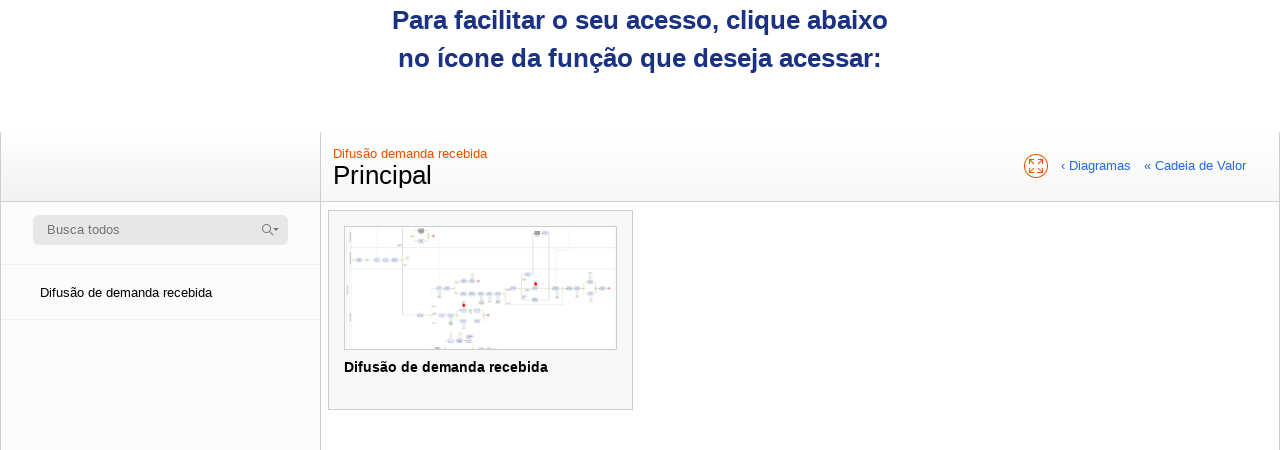

--- FILE ---
content_type: text/html; charset=UTF-8
request_url: http://egprocessos.seplag.mt.gov.br/assets/uploads/b6c55-difusao-demanda-recebida.zip/index.html
body_size: 55180
content:
<!DOCTYPE HTML>
<html class="no-js" lang="en">
    <head>
        <title>Publish Web</title>
        <meta charset="UTF-8">
        <meta name="viewport" content="width=device-width">
        <meta http-equiv="X-UA-Compatible" content="IE=Edge">
        <link rel="stylesheet" href="libs/css/jquery/jquery.ui.css" type="text/css" />
        <link rel="stylesheet" href="libs/css/app.css" type="text/css" />
        <script type="text/javascript" src="libs/js/app/app.bizagi.min.js"></script>
    </head>
    <body class="off-canvas hide-extras"><iframe src="http://www.seplag.mt.gov.br/index.php" height="130" width="100%" style="border:none;overflow:hidden" seamless="seamless" scrolling="no"></iframe>
        <script src="http://egprocessos.seplag.mt.gov.br/assets/scripts/site/jquery-3.3.1.min.js" integrity="sha256-FgpCb/KJQlLNfOu91ta32o/NMZxltwRo8QtmkMRdAu8=" crossorigin="anonymous"></script>
        <script src="http://egprocessos.seplag.mt.gov.br/assets/scripts/site/processos.js"></script>
        <script type="text/javascript">
        var base_url    = "http://egprocessos.seplag.mt.gov.br/orgao/1";
        var sistema_url = "http://egprocessos.seplag.mt.gov.br/homepage/lista/sistema/12/macro-processo/";
        /*$(function(){
            $(".biz-ex-logo-img").css("visibility", "hidden");
            $(".biz-ex-user-options li:last").css("visibility", "hidden");
        });*/
        </script>

        
<!-- *****************************************************************************
 process-viewer
 @author: UX-Team
 @version: 0.1.0
 @url: http://www.bizagi.com
 @date: Feb 09, 2016 5:02 PM 
***************************************************************************** /
 -->

        <div class="biz-ex-wrapper row"></div>

        <div class="alert-box biz-ex-supported">
            <p id="biz-ex-support"></p>
            <a href="http://www.google.com/intl/es-419/chrome/" title="Chrome" target="_blank"><span class="biz-ex-iconbrowser-chrome"></span></a>
            <a href="http://www.mozilla.org/en-US/firefox/new/" title="Firefox" target="_blank"><span class="biz-ex-iconbrowser-firefox"></span></a>
            <a href="http://windows.microsoft.com/en-us/internet-explorer/download-ie"  title="IE 9+" target="_blank"><span class="biz-ex-iconbrowser-ie"></span></a>
        </div> 
        <script type="text/javascript" src="libs/js/app/app.ie8detect.js"></script>
        
        <script src="key.json.js"></script>
        <script id="json" src="libs/js/json/configuration.json.js"></script>
        
        <script id="initialization">

            switch (window.location.protocol) {
                case 'http:':
                case 'https:':
                    window.isLocal = false;
                    break;
                case 'file:':
                    window.isLocal = true;
                    break;
                default:
                    window.isLocal = false;
            }

            if (!PublishWebAttributes) {
                PublishWebAttributes = {
                    useTheme: false
                }
            }

            if (PublishWebAttributes.useTheme) {
                var lessScript = document.createElement('script');
                lessScript.id = 'responsive-polyfill';
                lessScript.src = 'libs/js/app/less-1.4.1.min.js';
                document.write(lessScript.outerHTML);
            }


            if (IsIE8Browser()) {
                var polyfillEventListener = document.createElement('script');
                polyfillEventListener.id = 'eventListener-polyfill';
                polyfillEventListener.src = 'libs/js/app/ie8/addEventListener.min.js';
                document.write(polyfillEventListener.outerHTML);

                var modifiedKineticJs = document.createElement('script');
                modifiedKineticJs.id = 'kinetic-ie8';
                modifiedKineticJs.src = 'libs/js/app/ie8/kinetic.min.js';
                document.write(modifiedKineticJs.outerHTML);

                var jQueryScriptForIE8 = document.createElement('script');
                jQueryScriptForIE8.id = 'jquery-ie8';
                jQueryScriptForIE8.src = 'libs/js/app/ie8/jquery.min.js';
                document.write(jQueryScriptForIE8.outerHTML);

            } else {

                var jQueryScriptForModernBrowsers = document.createElement('script');
                jQueryScriptForModernBrowsers.id = 'jquery-modern-browsers';
                jQueryScriptForModernBrowsers.src = 'libs/js/app/jquery.min.js';
                document.write(jQueryScriptForModernBrowsers.outerHTML);

                var kineticJs = document.createElement('script');
                kineticJs.id = 'kinetic';
                kineticJs.src = 'libs/js/app/kinetic.min.js';
                document.write(kineticJs.outerHTML);
            }

        </script>

        <script src="libs/js/app/process-viewer.libraries.min.js"></script>
        <script src="libs/js/app/process-viewer.plugins.min.js"></script>
        <script src="libs/js/app/process-viewer.min.js"></script>


<!-- 
    @name:          Zoomer Template
    @view:          Bizagi.App.Views.DiagramView
    @description:   Diagram Process / Zoom Plugin Markup
-->
<script type="text/x-jquery-tmpl" id="ZoomerViewTmpl">
    <div class="zoom-container" data-zoomcontainer>
        <div data-zoomcontent draggable="true">
        </div>
        <div class="cf zoom-control" data-zoomcontrol>
            <div class="zoom-options">
                <a href="#" class="zoom-icon-zoomexpand btn btn-default zoom-inline" data-zoomexpand><i class=" zoom-inline biz-ex-icon-zoomexpand"></i></a>
            </div>
            <div class="zoom-slider-container">
                <div class="zoom-slider zoom-inline" data-zoomslider></div>
                <div class="zoom-slider-percent zoom-inline" data-zoompercent></div>
            </div>
        </div>
        <div class="zoom-pane-preview" data-zoompanepanel></div>
        <div class="zoom-pane-icon biz-ex-icon-pane-panel" data-zoomiconpanepanel></div>
    </div>
</script>


<!-- 
    @name:      Carousel ( Recursive Function for SubProcess Images )
    @view:      Bizagi.App.Views.NavigationView
    @role:      recursive section
    @function:  Bizagi.Util.renderSubPagesRecursive(idTemplate, data)
-->
<script type="text/x-jquery-tmpl" id="CarouselSubProcessViewTmpl">
        <!-- carousel -->
        {{tmpl(this.data) Bizagi.Util.getTemplate("CarouselSubPagesLI")}}
        {{html Bizagi.Util.renderSubPagesRecursive('CarouselSubProcessTmpl',this.data, true)}}
</script>
<!-- 
    @name:      Navigation View ( Iterate Image Section )
    @view:      Bizagi.App.Views.NavigationView
    @role:      Image Process Iteration
-->
<script type="text/x-jquery-tmpl" id="CarouselSubProcessTmplList">
    
    {{if subPages}}
            {{each subPages}}
                {{tmpl($value) Bizagi.Util.getTemplate("CarouselSubPagesLI")}}
            {{/each}}
    {{/if}}
</script>

<script type="text/x-jquery-tmpl" id="CarouselSubPagesLI">
        <li class="biz-ex-carousel-columns">
            <a href="diagram/${id}" class="biz-ex-navigate biz-ex-navigate-carousel">
                <figure class="biz-ex-diagram">
                    <img src="${Bizagi.Util.serializeResourceURL(image)}" alt="${name}" class="absolute-center"/>
                </figure>
                <div class="biz-figure-data">
                    <h4 class="truncate-text">${name}</h4>
                    {{if isSubprocessPage}}
                        <span>${Bizagi.Util.getResource('subProcess')}</span>
                    {{/if}}
                </div>
            </a>
        </li>
</script>


<!-- 
	@name: Container Template
	@view: General Layout
-->

<script type="text/x-jquery-tmpl" id="ContainerTmpl">
  	<section id="sidebar" role="complementary">
		<nav id="sideMenu" role="navigation">
			<ul id="sideMainNav" class="nav-bar">
			</ul>
		</nav>
		<div class="biz-gradien-scroll"></div>
	</section>
	<div class="biz-ex-layout row">
		<div class="large-3 columns biz-ex-navigation-left hide-for-small"></div>
		<div class="large-9 columns biz-ex-diagram-update-panel" id="updatePanelDiagram"></div>
	</div>
</script>
<!-- 
	@name: 			Diagram View
	@view: 			Bizagi.App.Views.DiagramView
	@description: 	Diagram Process / SubProcess visualization 
-->
<script type="text/x-jquery-tmpl" id="DiagramViewTmpl">
	<div class='biz-ex-diagram-view'>
		{{if properties}}
		<div class="biz-ex-diagram-data">
			<dl class="biz-ex-dialog-details">
				{{if author}}
				<dt class="biz-ex-dialog-process-title">${Bizagi.Util.getResource('author')}</dt>
				<dd class="biz-ex-dialog-line">${author}</dd>
				{{/if}}
				<dt class="biz-ex-dialog-process-title"><a href="#dialog/element/${id}" class="biz-ex-more-info biz-ex-navigate" data-css="biz-ex-attributes">${Bizagi.Util.getResource('checkAttributes')}</a></dt>
			</dl>
		</div>
		{{/if}}
		<div id="biz-ex-diagram-view-zoom" class="biz-ex-diagram-view-zoom">
            	{{tmpl(this.data) 'ZoomerViewTmpl'}}
		</div>
	</div>
</script>

<!-- 
	@name: 			Diagram View
	@view: 			Bizagi.App.Views.DiagramView
	@description: 	Diagram Process / SubProcess visualization 
-->

<script type="text/x-jquery-tmpl" id="ActionsTmpl">
	{{if presentationAction}}
		<span class="biz-ex-mark-action"></span>
	{{/if}}

	<ul class="biz-ex-element-actions">
		{{if presentationAction}}
				{{if presentationAction.type === 'image'}}
					<li class="biz-ex-element-action">
						<a href="${Bizagi.Util.serializeResourceURL(presentationAction.value)}" class="biz-ex-action-file biz-ex-icon-file" data-action="image"></a>
					</li>
				{{/if}}

				{{if presentationAction.type === 'text'}}
					<li class="biz-ex-element-action">
						<a href="#dialog/text/${id}" class="biz-ex-action-text biz-ex-icon-text" data-action="text" data-text="${presentationAction.value}"></a>
					</li>
				{{/if}}

				{{if presentationAction.type === 'url'}}
					<li class="biz-ex-element-action">
						<a href="${Bizagi.Util.serializeResourceURL(presentationAction.value)}" class="biz-ex-action-url biz-ex-icon-url" data-action="url"></a>
					</li>
				{{/if}}



				{{if presentationAction.type === 'table'}}
					<li class="biz-ex-element-action">
						<a href="#dialog/table/${id}" class="biz-ex-action-url biz-ex-icon-url" data-action="table" data-table="${presentationAction.value}"></a>
					</li>					
				{{/if}}

				{{if presentationAction.type === 'resource'}}
					<li class="biz-ex-element-action">
						<a href="#dialog/resource/${id}" class="biz-ex-action-url biz-ex-icon-url" data-action="resource" data-resource="${Bizagi.Util.serializeResourceURL(presentationAction.value)}"></a>
					</li>
				{{/if}}
				
				{{if presentationAction.type === 'fileLinked'}}
					<li class="biz-ex-element-action">
						<a href="${Bizagi.Util.serializeResourceURL(presentationAction.value)}" class="biz-ex-action-url biz-ex-icon-url" data-action="fileLinked" title="${Bizagi.Util.serializeResourceURL(presentationAction.value)}"></a>
					</li>
				{{/if}}
			{{/if}}
			{{if isPublished}}
				<li class="biz-ex-element-action">
					<a href="diagram/${id}" class="biz-ex-action-go-process biz-ex-icon-go-process biz-ex-navigate"></a>
				</li>
			{{/if}}
		
			{{if pageElementRef}}
				{{if elementType === 'LinkIntermediate'}}
					<li class="biz-ex-element-action">
						<a href="#element/${idDiagram}/${pageElementRef}" class="biz-ex-action-link-element biz-ex-icon-link-element biz-ex-navigate">${pageElementRef}</a>
					</li>					
				{{/if}}
			{{/if}}


			{{if properties}}
	                {{each properties}}
	                    {{if processPageRef}}
	                        <li class="biz-ex-element-action">
	                            <a href="diagram/${pageRef}" class="biz-ex-action-go-process biz-ex-icon-go-process biz-ex-navigate"></a>
	                        </li>
	                {{/if}}
	            {{/each}}
	        {{/if}}
	</ul>
</script>


<!-- 
	@name: 			Diagram View
	@view: 			Bizagi.App.Views.DiagramView
	@description: 	Diagram Process / SubProcess visualization 
-->

<script type="text/x-jquery-tmpl" id="ActionsProcessTmpl">
	{{if presentationAction}}
		<span class="biz-ex-mark-action"></span>
	{{/if}}

	<ul class="biz-ex-element-actions">
		{{if pa}}
			{{if presentationAction}}
				{{if presentationAction.type === 'image'}}
					<li class="biz-ex-element-action">
						<a href="${Bizagi.Util.serializeResourceURL(presentationAction.value)}" class="biz-ex-action-file biz-ex-icon-file" data-action="image"></a>
					</li>
				{{/if}}

				{{if presentationAction.type === 'text'}}
					<li class="biz-ex-element-action">
						<a href="#dialog/text/${id}" class="biz-ex-action-text biz-ex-icon-text" data-action="text" data-text="${presentationAction.value}"></a>
					</li>
				{{/if}}

				{{if presentationAction.type === 'url'}}
					<li class="biz-ex-element-action">
						<a href="${Bizagi.Util.serializeResourceURL(presentationAction.value)}" class="biz-ex-action-url biz-ex-icon-url" data-action="url"></a>
					</li>
				{{/if}}



				{{if presentationAction.type === 'table'}}
					<li class="biz-ex-element-action">
						<a href="#dialog/table/${id}" class="biz-ex-action-url biz-ex-icon-url" data-action="table" data-table="${presentationAction.value}"></a>
					</li>					
				{{/if}}

				{{if presentationAction.type === 'resource'}}
					<li class="biz-ex-element-action">
						<a href="#dialog/resource/${id}" class="biz-ex-action-url biz-ex-icon-url" data-action="resource" data-resource="${Bizagi.Util.serializeResourceURL(presentationAction.value)}"></a>
					</li>
				{{/if}}
				
				{{if presentationAction.type === 'fileLinked'}}
					<li class="biz-ex-element-action">
						<a href="${Bizagi.Util.serializeResourceURL(presentationAction.value)}" class="biz-ex-action-url biz-ex-icon-url" data-action="fileLinked" title="${Bizagi.Util.serializeResourceURL(presentationAction.value)}"></a>
					</li>
				{{/if}}
			{{/if}}
		{{else}}
			{{if isPublished}}
				<li class="biz-ex-element-action">
					<a href="diagram/${id}" class="biz-ex-action-go-process biz-ex-icon-go-process biz-ex-navigate"></a>
				</li>
			{{/if}}
		
			{{if pageElementRef}}
				{{if elementType === 'LinkIntermediate'}}
					<li class="biz-ex-element-action">
						<a href="#element/${idDiagram}/${pageElementRef}" class="biz-ex-action-link-element biz-ex-icon-link-element biz-ex-navigate">${pageElementRef}</a>
					</li>					
				{{/if}}
			{{/if}}


			{{if properties}}
	                {{each properties}}
	                    {{if processPageRef}}
	                        <li class="biz-ex-element-action">
	                            <a href="diagram/${pageRef}" class="biz-ex-action-go-process biz-ex-icon-go-process biz-ex-navigate"></a>
	                        </li>
	                {{/if}}
	            {{/each}}
	        {{/if}}
        {{/if}}
	</ul>
</script>




<!-- 
	@name: 			Dialog View
	@view: 			Bizagi.App.Views.DialogView
-->
<script type="text/x-jquery-tmpl" id="DialogViewTmpl">
	<div id="myModal" class="reveal-modal biz-ex-height-modal">
			<div id="updateDialogContent">
			</div>
			<div class="biz-ex-action-button">
				<a class="close-reveal-modal"><i class="biz-ex-icon-close"></i></a>
				<a class="expand-reveal-modal"><i class="biz-ex-icon-expand"></i></a>
			</div>
	</div>
</script>
<!-- 
    @name:          Dialog View Container
    @view:          Bizagi.App.Views.DialogView
-->
<script type="text/x-jquery-tmpl" id="DialogViewTmplImages">
    <header class="biz-ex-dialog-header">
        <h2 class="biz-ex-dialog-name">&nbsp;</h2>
    </header>
    <div class="biz-ex-dialog-content ">
        <div class="biz-ex-show-resource align-center">
            <img src="${Bizagi.Util.serializeResourceURL(image)}" class="biz-ex-image-resource"/>
        </div>
        <a href="${Bizagi.Util.serializeResourceURL(image)}" target="_blank" class="biz-ex-image-resource-link">${Bizagi.Util.getResource('linktoimage')}</a>
    </div>
</script>



<!-- 
    @name:          Dialog View Container
    @view:          Bizagi.App.Views.DialogView
-->
<script type="text/x-jquery-tmpl" id="DialogViewTmplText">
    <header class="biz-ex-dialog-header">
        <h2 class="biz-ex-dialog-name">&nbsp;</h2>
    </header>
    <div class="biz-ex-dialog-content ">
        <div class="biz-ex-show-resource-text">
            <p>{{html Bizagi.Util.preserveHTML(text)}}</p>
        </div>
    </div>
</script>


<!-- 
    @name:          Dialog View Container
    @view:          Bizagi.App.Views.DialogView
-->
<script type="text/x-jquery-tmpl" id="DialogViewTmplTextDescription">
    <header class="biz-ex-dialog-header">
        <h2 class="biz-ex-dialog-name">${Bizagi.Util.getResource('details')}</h2>
    </header>
    <div class="biz-ex-dialog-content ">
        <div class="biz-ex-show-resource-text">
            {{if description}}
                <h6 class="biz-ex-resource-section">${Bizagi.Util.getResource('description')}</h6>
                <div class="biz-ex-p">{{html description}}</div>
            {{/if}}
            
            {{if mainProcessDescription}}
                <h6 class="biz-ex-resource-section">${Bizagi.Util.getResource('mainPoolDescription')}</h6>
                <div class="biz-ex-p">{{html mainProcessDescription}}</div>
            {{/if}}
            
            {{if mainProcessProperties}}
                <h6 class="biz-ex-resource-section">${Bizagi.Util.getResource('mainPoolProperties')}</h6>
                <div class="biz-ex-dialog-content biz-ex-dialog-properties">
                    <div class="content biz-ex-content-properties">
                    {{if mainProcessProperties}}
                            {{if mainProcessProperties.length}}
                                {{if PublishWebAttributes.subNavigation}}
                                    <div data-magellan-expedition="fixed">
                                        <dl class="sub-nav">
                                            {{each mainProcessProperties}}
                                              <dd data-magellan-arrival="${Bizagi.Util.serializeNames(name)}">
                                                    <a href="#${Bizagi.Util.serializeNames(name)}">
                                                        ${name}
                                                    </a>
                                                </dd>
                                            {{/each}}
                                        </dl>
                                    </div>
                                {{/if}}

                                {{tmpl(mainProcessProperties) Bizagi.Util.getTemplate("PropertiesViewTmpl")}}
                            {{else}}
                                {{tmpl(this.data) Bizagi.Util.getTemplate("empty")}}
                            {{/if}}
                    {{else}}
                        {{tmpl(this.data) Bizagi.Util.getTemplate("empty")}}
                    {{/if}}
                    </div>
                </div>
            {{/if}}
        </div>
    </div>
</script>


<!-- 
    @name:          Dialog View Container
    @view:          Bizagi.App.Views.DialogView
-->
<script type="text/x-jquery-tmpl" id="DialogViewTmplHTML">
    <header class="biz-ex-dialog-header">
        <h2 class="biz-ex-dialog-name">${name}</h2>
    </header>
    <div class="biz-ex-dialog-content ">
        <div class="biz-ex-show-resource-text">
            <p>{{html Bizagi.Util.preserveHTML(text)}}</p>
        </div>
    </div>
</script>
<script type="text/x-jquery-tmpl" id="DialogViewTmplPerformers">
    
    <h2 class="biz-ex-performer-header biz-ex-dialog-name">${name}</h2>
    <ul class="biz-ex-performers">
        {{each elements}} 
            <li class="biz-ex-performer">
                <h3 class="biz-ex-performer-title"><span class="biz-ex-performer-tag">${name}</span> ${rol}</h3>
                {{if description}}
                    <p class="biz-ex-performer-description">${description}</p>
                {{/if}}        
            </li>
        {{/each}}
    </ul>
</script>
<!-- 
    @name:          Dialog View Container
    @view:          Bizagi.App.Views.DialogView
-->
<script type="text/x-jquery-tmpl" id="DialogViewTmplProperties">

    <header class="biz-ex-dialog-header">
        <h1 class="biz-ex-title-process">${nameDiagram}</h1>
        <h2 class="biz-ex-dialog-name">${name}</h2>
        <dl class="biz-ex-dialog-properties">
            {{if performers}}
                <dt class="biz-ex-dialog-process-title">
                    ${Bizagi.Util.getResource('performer')}
                </dt>
                <dd>
                    <div class="biz-ex-performers-list-as-contact">
                        {{tmpl(Bizagi.Util.renderPerformers(performers, 10)) "DialogViewTmplPropertiesPerformers"}} 
                    </div>
                </dd>
            {{/if}}
            {{if description}}
                {{if !Bizagi.Util.validateLength(description)}}
                    <dt class="biz-ex-dialog-process-title">
                        ${Bizagi.Util.getResource('description')}
                    </dt>
                    <dd class="biz-ex-dialog-description">
                        {{tmpl(Bizagi.Util.renderDescriptionPreview(description, PublishWebAttributes.maxLenghtDescription)) "DialogViewTmplPropertiesDescription"}} 
                    </dd>
                {{/if}}
            {{/if}}

            {{if presentationAction }}
                
                <dt class="biz-ex-dialog-process-title" data-pa="${this.data.pa = true}">
                    ${Bizagi.Util.getResource('presentationAction')}
                </dt>
                <dd class="biz-ex-dialog-presentation">
                    {{tmpl(this.data) Bizagi.Util.getTemplate("ActionsProcessTmpl")}}
                </dd>            
            {{/if}}

            {{if this.data.elementType}}
                
                <dt class="biz-ex-dialog-process-title" data-pa="${this.data.pa = false}">
                    {{if this.data.elementType === "CallActivity"}}
                        ${Bizagi.Util.getResource('process')}
                    {{else}}
                        ${Bizagi.Util.getResource('subProcess')}
                    {{/if}}
                </dt>
                <dd class="biz-ex-dialog-presentation">
                   {{tmpl(this.data) Bizagi.Util.getTemplate("ActionsProcessTmpl")}}
                </dd>
            {{/if}}

        </dl>
    </header>
    <div class="biz-ex-dialog-content biz-ex-dialog-properties">
        <div class="content biz-ex-content-properties">
        {{if properties}}
                {{if properties.length}}
                    {{if PublishWebAttributes.subNavigation}}
                        <div data-magellan-expedition="fixed">
                            <dl class="sub-nav">
                                {{each properties}}
                                  <dd data-magellan-arrival="${Bizagi.Util.serializeNames(name)}">
                                        <a href="#${Bizagi.Util.serializeNames(name)}">
                                            ${name}
                                        </a>
                                    </dd>
                                {{/each}}
                            </dl>
                        </div>
                    {{/if}}
                    {{tmpl(properties) Bizagi.Util.getTemplate("PropertiesViewTmpl")}}
                {{/if}}
        {{/if}}

        {{if elementType}}
            {{if Bizagi.Util.validateForValidTasks(elementType)}}
                {{if pageElements}}
                    <div class="biz-ex-pageElements">
                        {{each pageElements}}
                            <div class="biz-ex-pageElement">
                                <a name="${Bizagi.Util.serializeNames(name)}"></a>
                                <h5 class="biz-ex-property-title" data-magellan-destination="${Bizagi.Util.serializeNames(name)}">
                                    {{if elementType}}<i class="biz-ex-result-icon biz-ex-icon-${elementType}"></i>{{/if}}${name}
                                </h5>
                                {{if properties}}
                                    {{tmpl(properties) Bizagi.Util.getTemplate("PropertiesViewTmpl")}}
                                {{/if}}
                            </div>
                        {{/each}}
                    </div>
                {{/if}}
            {{/if}}
        {{else}}
        <!-- DRAGON-12111 : Participant properties are not exported to Web -->
            {{if elements}}
                {{if elements.length}}
                    {{each elements}}
                        {{tmpl(properties) Bizagi.Util.getTemplate("PropertiesViewTmpl")}}
                    {{/each}}
                {{/if}}
            {{/if}}
        <!-- / -->
        {{/if}}

        {{if Bizagi.Util.validateForEmpty(this.data)}}
                    {{tmpl(this.data) Bizagi.Util.getTemplate("empty")}}
        {{/if}}
        </div>
    </div>
</script>


<!-- 
    @name:          Dialog View Container
    @view:          Bizagi.App.Views.DialogView
-->
<script type="text/x-jquery-tmpl" id="empty">
     {{if description}}
        <!-- Has Description -->
    {{else}}
        <div class="alert-box biz-ex-alert-message">
            ${Bizagi.Util.getResource('emptyElement')}
        </div>
    {{/if}}
</script>



<!-- 
    @name:          Dialog View Container
    @view:          Bizagi.App.Views.DialogView
-->
<script type="text/x-jquery-tmpl" id="DialogViewTmplPropertiesPerformers">

    <div class="biz-ex-collapsible">
  
        {{if isLarge}}
            {{if hidden}}
                <a href="#more" class="biz-ex-badge biz-ex-more">${Bizagi.Util.getResource('more')}</a>
            {{/if}}
            <div class="biz-ex-is-collapsible">
                {{each showed}}
                    <span class="biz-ex-performer-tag">${$value.name}</span>
                {{/each}}
            </div>
            {{if hidden}}
                <div class="biz-ex-is-extended biz-ex-is-hidden">
                    <a href="#less" class="biz-ex-badge biz-ex-less">${Bizagi.Util.getResource('less')}</a>
                    <div>
                        {{each showed}}
                            <span class="biz-ex-performer-tag">${$value.name}</span>
                        {{/each}}                            
                        {{each hidden}}
                            <span class="biz-ex-performer-tag">${$value.name}</span>
                        {{/each}}
                    </div>
                </div>
            {{/if}}
        {{else}}
            <div>
                {{each showed}}
                    <span class="biz-ex-performer-tag">${$value.name}</span>
                {{/each}}
            </div>
        {{/if}}
  
    </div>

</script>

<!-- 
    @name:          Dialog View Container
    @view:          Bizagi.App.Views.DialogView
-->
<script type="text/x-jquery-tmpl" id="DialogViewTmplPropertiesDescription">

    {{if isLarge}}
        <div class="biz-ex-collapsible">
    {{else}}
        <div class="biz-ex-collapsible biz-max-wrapper">
    {{/if}}

        {{if isLarge}}
                <div class="biz-ex-is-collapsible">
                    ${descriptionSummary}
                    <div class="biz-ex-badge biz-ex-expand-description biz-ex-expand-button">
                        <a href="dialog/expand/description" class="biz-ex-navigate"> ${Bizagi.Util.getResource('expand')} </a>
                    </div>
                </div>
            {{if descriptionComplete}}
                <div class="biz-ex-is-extended biz-ex-is-hidden">
                    <a href="" class="biz-ex-badge biz-ex-less">${Bizagi.Util.getResource('less')}</a>
                    <div>
                        {{html descriptionComplete}}
                    </div>
                </div>

            {{/if}}
        {{else}}
                <div class="biz-ex-is-collapsible biz-max-height">
                    {{html descriptionComplete}}
                </div>
        {{/if}}

    </div>
</script>
<!-- 
    @name:          Dialog View Container
    @view:          Bizagi.App.Views.DialogView
-->
<script type="text/x-jquery-tmpl" id="DialogViewTmplSubProcess">

    <header class="biz-ex-dialog-header">
        <h2 class="biz-ex-dialog-name">${name}</h2>
        <dl class="biz-ex-dialog-details">
            <dt class="biz-ex-dialog-line">${Bizagi.Util.getResource('process')}</dt>
            <dt class="biz-ex-dialog-process-title">${Bizagi.Util.getResource('contain')}</dt>
            <dd class="biz-ex-dialog-line">${Bizagi.Util.getSubProcesses(this.data)} ${Bizagi.Util.getResource('subProcess')}</dd>
            <dt class="biz-ex-dialog-process-title">${Bizagi.Util.getResource('author')}</dt>
            <dd>${author}</dd>
        </dl>
        {{if properties}}
            <div class="biz-ex-tabs-overview">
                <a href="#panel1" class="biz-ex-more-info" data-css="biz-ex-overview">${Bizagi.Util.getResource('checkOverview')}</a>
                <a href="#panel2" class="biz-ex-more-info" data-css="biz-ex-attributes">${Bizagi.Util.getResource('checkAttributes')}</a>
            </div>
        {{/if}}
    </header>
    <div class="biz-ex-dialog-content">
        <div class="section-container auto" data-section>
            <section class="active bix-ex-section-overview-n-carousel">
                <p class="title biz-ex-more-info-diagram biz-ex-is-hidden" data-section-title><a href="#panel1">Section 1</a></p>
                <div class="content">
                    <div class="row">
                        <figure class="biz-ex-diagram biz-ex-diagram-process large-6 columns">
                            <div class="biz-ex-image-wrapper">
                                <a href="diagram/${id}" class="biz-ex-image-border biz-ex-navigate">
                                    <img src="${Bizagi.Util.serializeResourceURL(image)}" alt="${name}" class="biz-ex-diagram-image absolute-center"/>
                                </a>
                            </div>
                        </figure>
                        <div class="biz-ex-figure-collection large-6 columns">
                            <div class="biz-ex-carousel">
                                
                                <div class="biz-ex-carousel-back">
                                    {{if Bizagi.Util.getSubProcesses(this.data) > 4 }}
                                        <span class="biz-ex-icon-back biz-ex-icon-carousel"></span>
                                    {{/if}}
                                </div>
                                
                                <div class="row biz-ex-row">
                                    <div class="biz-ex-carousel-container large-12 columns">
                                        <ul>
                                        {{if subPages }}
                                            {{each subPages}}
                                                {{tmpl($value) Bizagi.Util.getTemplate("CarouselSubProcessViewTmpl")}}
                                            {{/each}}
                                        {{/if}}
                                        </ul>
                                    </div>
                                </div>
                                
                                <div class="biz-ex-carousel-next">
                                    {{if Bizagi.Util.getSubProcesses(this.data) > 4 }}
                                        <span class="biz-ex-icon-next biz-ex-icon-carousel"></span>
                                    {{/if}}
                                </div>
                                
                            </div>
                        </div>
                    </div>
                </div>
            </section>
            <section calss="bix-ex-section-attributes ">
                <p class="title biz-ex-more-info-properties biz-ex-is-hidden" data-section-title><a href="#panel2">Section 2</a></p>
                <div class="content row">
                    {{if PublishWebAttributes.subNavigation}}
                    <div data-magellan-expedition="fixed">
                        <dl class="sub-nav">
                            {{each properties}}
                              <dd data-magellan-arrival="${Bizagi.Util.serializeNames(name)}">
                                    <a href="#${Bizagi.Util.serializeNames(name)}">
                                        ${name}
                                    </a>
                                </dd>
                            {{/each}}
                        </dl>
                    </div>
                    {{/if}}
                    {{if properties}}
                            {{tmpl(properties) Bizagi.Util.getTemplate("PropertiesViewTmpl")}}
                    {{/if}}
                </div>
            </section>
        </div>
    </div>
    
</script>
<!-- 
	@name: 			Diagram View
	@view: 			Bizagi.App.Views.ErrorView 
	@description: 	Fires when ID diagram not exist 
-->
<script type="text/x-jquery-tmpl" id="ErrorViewTmpl">
	<div class='biz-ex-error-view'>
		<h3>${Bizagi.Util.getResource('errorPage')}  </h3>
		<div class='biz-ex-box-process'>${message}  ${id}</div>
	</div>
</script>
<!-- 
    @name:      GUID View
    @view:      Bizagi.App.Views.TableView
-->
<script type="text/x-jquery-tmpl" id="GuidViewTmpl">
    <div class='row biz-ex-guid-view'>
        {{each pages}}
            {{tmpl($value) "GuidViewRecursiveTmpl"}} 


            {{if subPages}}
                {{tmpl(Bizagi.Util.getSubProcessesObject($value)) "GuidViewRecursiveTmpl"}}                   
            {{/if}}

            
        {{/each}}
    </div>
</script>


<script type="text/x-jquery-tmpl" id="GuidViewRecursiveTmpl">
    <div class="large-6 columns biz-ex-guid-element">
        <div class="biz-ex-guid-wrapper">
            <div class="biz-ex-guid-img">
                <img src="${Bizagi.Util.serializeResourceURL(image)}" alt="${name}" />
            </div>
            <div class="biz-ex-guid-body">
                <p class="biz-ex-guid"><strong>#diagram/${id}</strong></p>
                <p class="biz-ex-guid-name">${name}</p>
            </div>
        </div>
    </div>
</script>




<!-- 
    @name: Header View Template
    @view: Bizagi.App.Views.HeaderView
-->
<script type="text/x-jquery-tmpl" id="HeaderViewTmpl">
    <div class="large-3 columns biz-ex-logo">
        <a class="show-for-small button sidebar-button" id="sidebarButton" href="#sidebar">
            <img src="libs/img/biz-ex-icon-menu.png" />
        </a>
        <a href="list/" class="biz-ex-navigate biz-ex-logo-navigate">
            <i class="biz-ex-logo-img"></i>
        </a>
    </div>
    <div class="large-9 columns biz-ex-top-nav">
        <a class="biz-ex-back-process"></a>
        <div class="large-7 columns biz-ex-navigation-data">
            <h1 class="biz-ex-title-process">
                <a href="list/" class="biz-ex-navigate" title="${Bizagi.Util.getResource('home')}">${process}</a>
            </h1>
            <h2 class="biz-ex-title-diagram" title="${name}">${name}</h2>
            {{if PublishWebAttributes.showPublishDate}}
                <p class="biz-ex-time"><time datetime="${publishDate}">${publishDate}</time></p>
            {{/if}}
        </div>
        <nav class="hide-for-small large-5 columns">
            <ul class="cf biz-ex-user-options">
                {{if PublishWebAttributes.showPerformersList}}
                    <li>
                        <a href="dialog/performers" class="biz-ex-icon-performers biz-ex-navigate" title="${Bizagi.Util.getResource('performers')}"></a>
                    </li>
                {{/if}}
                    <li>
                        <a href="fullscreen" class="biz-ex-icon-fullscreen biz-ex-navigate" title="${Bizagi.Util.getResource('fullscreen')}"></a>
                    </li>
                {{if !Bizagi.AppModel.personalized}}
                    <li>
                        <a href="http://www.bizagi.com/" target="_blank" class="biz-ex-bizagi" >${Bizagi.Util.getResource('visitBizagi')}</a>
                    </li>
                {{/if}}
            </ul>
        </nav>
    </div>
</script>

<script type="text/x-jquery-tmpl" id="AlertViewTmpl">
    <div data-alert class="alert-box biz-ex-alert">
        <p class="biz-ex-alert-content">{{html message}}</p>
    </div>
</script>


<!-- 
	@name: Navigation View Template
	@view: Bizagi.App.Views.NavigationView
	@role: Principal
-->
<script type="text/x-jquery-tmpl" id="NavigationViewTmpl">    		
	<nav id="menu" role="navigation">
		<ul id="mainNav" class="nav-bar">
			{{each pages}}
			<li class="biz-ex-sub-page">
				<a href="diagram/${id}" class="biz-ex-navigate" title="${name}">
					<div class="truncate-text biz-ex-name biz-ex-menu">${name}</div>
					{{if Bizagi.Util.getSubProcesses($value) >= 1}}
						<div class="biz-ex-ind-container">
							<i class="biz-ex-icon-plus"></i>
						</div>
					{{/if}}
				</a>
				{{if subPages}}
					<div class="biz-ex-subPages">
						{{html Bizagi.Util.renderSubPagesRecursive('NavigationSubViewTmpl',{subPages:subPages})}}
					</div>
				{{/if}}
			</li>
			{{/each}}
		</ul>
	</nav>
	<div class="biz-gradien-scroll"></div>
</script>

<!-- 
	@name: Navigation View Template
	@view: Bizagi.App.Views.NavigationView
	@role: Clone from Proncipal Menu (for Devices)
-->
<script type="text/x-jquery-tmpl" id="CloneNavigationViewTmpl">
	{{each pages}}
		<li class="biz-ex-sub-page">
			<a href="diagram/${id}" class="biz-ex-navigate" title="${name}">
				<div class="truncate-text biz-ex-name biz-ex-menu">${name}</div>
				{{if Bizagi.Util.getSubProcesses($value) > 1}}
					<div class="biz-ex-icon-plus"></div>
				{{/if}}
			</a>
			{{if subPages}}
				<div class="biz-ex-subPages">
					{{html Bizagi.Util.renderSubPagesRecursive('NavigationSubViewTmpl',{subPages:subPages})}}
				</div>
			{{/if}}
		</li>
	{{/each}}
</script>
<!-- 
	@name: 		Navigation View ( Iterate section )
	@view: 		Bizagi.App.Views.NavigationView
	@role: 		Diagram Link Iteration
-->
<script type="text/x-jquery-tmpl" id="NavigationSubViewTmpl">
	{{if subPages}}
		<ul>
			{{each subPages}}
				<li class="biz-ex-sub-page">
					<a href="diagram/${id}" class="biz-ex-navigate" title="${$value.name}">
						<div class="truncate-text biz-ex-name biz-ex-menu">${$value.name}</div>
					</a>
					<div class="biz-ex-subPages"></div>
				</li>
			{{/each}}
		</ul>
	{{/if}}
</script>
<!-- 
	@name: 		Navigation View ( Iterate Image Section )
	@view: 		Bizagi.App.Views.NavigationView
	@role: 		Image Process Iteration
-->
<script type="text/x-jquery-tmpl" id="NavigationSubProcessTmpl">
	{{if subPages}}
		<ul>
			{{each subPages}}
				<li>
					<a href="diagram/${id}" class="biz-ex-navigate" title="${name}">
						<figure class="biz-ex-diagram large-4 columns">
							<img src="${Bizagi.Util.serializeResourceURL(image)}" alt="${name}"/>
						</figure>
					</a>
					<div class="biz-ex-subPages"></div>
				</li>
			{{/each}}
		</ul>
	{{/if}}
</script>
<!-- 
	@name: 			Properties View
-->
<script type="text/x-jquery-tmpl" id="PropertiesViewTmpl">
			<div class="biz-ex-property">
				<a name="${Bizagi.Util.serializeNames(name)}"></a>
				<h5 class="biz-ex-property-title" data-magellan-destination="${Bizagi.Util.serializeNames(name)}">${name}</h5>
				{{tmpl(this.data) 'PropertiesValueViewTmpl'}}
			</div>
</script>


<script type="text/x-jquery-tmpl" id="PropertiesTableViewTmpl">
	<div class="biz-ex-x-scroll">
		<table class="biz-ex-table">
			<thead>
				{{each headers}}
					<th>${$value.value}</th>
				{{/each}}
			</thead>
			<tbody>
				{{each table}}
					<tr>
						{{each $value}}
							<td>
							{{tmpl($value) 'PropertiesValueViewTmpl'}}
							</td>
						{{/each}}
					</tr>
				{{/each}}
			</tbody>
		</table>
	</div>
</script>

<script type="text/x-jquery-tmpl" id="PropertiesDLViewTmpl">
	<ul class="biz-ex-list">
	{{each list}}
		<li class="biz-ex-title">${$value.header}</li>
		{{if $value.list}}
			<ul>
			{{each $value.list}}
				<li>
					{{tmpl($value) 'PropertiesValueViewTmpl'}}
				</li>
			{{/each}}
			</ul>
		{{/if}}
	{{/each}}
	</ul>
</script>


<script type="text/x-jquery-tmpl" id="PropertiesDLRowViewTmpl">
	<ul class="biz-ex-list">
		{{each table}}
			<li class="biz-ex-row">
				{{each $value}}
					<div class="biz-ex-element">
						<span class="biz-ex-name">${name}</span>
						{{tmpl($value) 'PropertiesValueViewTmpl'}}
					</div>
				{{/each}}
			</li>
		{{/each}}
	</ul>
</script>

<script type="text/x-jquery-tmpl" id="PropertiesValueViewTmpl">

		{{if description}}
			<h6>${Bizagi.Util.getResource('description')}</h6>
			<div class="biz-ex-property-description">
				{{html Bizagi.Util.preserveHTML(description)}}
			</div>
		{{/if}}

		{{if type === 'text'}}
			{{if value}}
				{{html value}}
			{{/if}}
		{{/if}}

		{{if type === 'image'}}
			{{if value}}
			<div class="biz-ex-property-image">
				<img src="${Bizagi.Util.serializeResourceURL(value)}" class="biz-ex-property-img" />
			</div>
			{{/if}}
		{{/if}}
	
		{{if type === 'url' || type === 'fileLinked'}}
			{{if this.data.pageRef}}
				<div class="biz-ex-property-url biz-ex-process-link">
					<div class="biz-ex-validate-resource" data-url="${Bizagi.Util.serializeResourceURL(value)}" data-execute="validatePropertyResource">
						<div class="biz-ex-validation">
							<a href="diagram/${this.data.pageRef}" class="biz-ex-action-go-process biz-ex-navigate">{{if urlText}} ${urlText} {{else}} ${value} {{/if}}</a>
						</div>
					</div>
				</div>
			{{else}}
				{{if value}}
				<div class="biz-ex-property-url">
						<div class="biz-ex-validate-resource" data-url="${Bizagi.Util.serializeResourceURL(value)}" data-execute="validatePropertyResource">
							<div class="biz-ex-validation">
								<a href="${Bizagi.Util.serializeResourceURL(value)}" target="_blank" class="biz-ex-url" title="${Bizagi.Util.serializeResourceURL(value)}">{{if urlText}} ${urlText} {{else}} ${value} {{/if}}</a>
							</div>
						</div>
				</div>
				{{/if}}
			{{/if}}
		{{/if}}

		{{if type === 'table'}}
			{{if table.exportAsTable}}
				{{tmpl(table) Bizagi.Util.getTemplate("PropertiesTableViewTmpl")}}
			{{else}}
				{{html Bizagi.Util.getTableAsListByRow(table)}}
			{{/if}}
		{{/if}}
</script>

<!-- 
    @name: Search View Template
    @view: Bizagi.App.Views.SearchView
-->
<script type="text/x-jquery-tmpl" id="SearchTmpl">
    <form class="biz-ex-search {{if PublishWebAttributes.showPerformersList}}biz-ex-is-performers{{/if}}">
        <div class="biz-ex-search-wrapper">
            <span name="search-options" class="biz-ex-icon-search biz-ex-btn-search"></span>
            <input type="input" class="biz-ex-search-input" placeholder="${Bizagi.Util.getResource('search')}" autocomplete="on">
            <ul class="biz-ex-search-options biz-ex-is-hidden">
                <li class="biz-ex-search-item">
                    <a href="#" class="biz-ex-search-option biz-ex-active active" data-type="global">${Bizagi.Util.getResource('searchGlobal')}</a>
                </li>
                <li class="biz-ex-search-item">
                    <a href="#" class="biz-ex-search-option" data-type="local">${Bizagi.Util.getResource('searchLocal')}</a>
                </li>
            </ul>
        </div>      
    </form>
</script>
<!-- 
    @name: Search Results View Template
    @view: Bizagi.App.Views.SearchView
-->
<script type="text/x-jquery-tmpl" id="SearchTmplResults">
    
    <li>
        <a href="#" class="biz-ex-result">
            <i class="biz-ex-result-icon biz-ex-icon-${elementType}"></i>
            <p class="biz-ex-result-name">${label}</p>
            <p class="biz-ex-result-container">${container}</p>
        </a>
    </li>

</script>


<script type="text/x-jquery-tmpl" id="SearchTmplResultsAlert">
    <div data-alert class="alert-box biz-ex-result-alert">
        <p class="biz-ex-result-alert-content">${Bizagi.Util.getResource('searchResults')}</p>
    </div>
</script>
<!-- 
    @name:      List/Table View
    @view:      Bizagi.App.Views.TableView
-->
<script type="text/x-jquery-tmpl" id="TableViewTmpl">
    <div class='row biz-ex-table-view'></div>
</script>
<script type="text/x-jquery-tmpl" id="TableViewTmplItem">
    <div>
        {{if subPages}} 
        <a href="dialog/diagram/${id}" class='columns large-4 biz-ex-box-process biz-ex-dialog biz-ex-navigate' data-id="${id}">
        {{else}}
            <a href="diagram/${id}" class='columns large-4 biz-ex-box-process biz-ex-navigate'>
        {{/if}}
            <span class="biz-ex-is-hidden">dialog/diagram/${id}</span>
            <div class="bix-ex-figure-panel">
                <figure class="biz-ex-overview-process" data-figureID="${id}"></figure>   
            </div>
        </a>
    </div>
</script>
<script type="text/x-jquery-tmpl" id="TableViewTmplExPanel">
        <div>    
            <div class="biz-ex-panel">
                <div class="biz-ex-img">
                    <img src="${Bizagi.Util.serializeResourceURL(page.image)}" alt="${page.name}" class="absolute-center">
                </div>
                <h2 class="truncate-text biz-ex-diagram-name">${page.name}</h2>
                {{if page.subPages}}
                    <p class="biz-ex-diagram-sub">${Bizagi.Util.getSubProcesses(page)} ${Bizagi.Util.getResource('subProcess')}</p>
                {{/if}}
            </div>
            <div class="biz-ex-over-panel">
                <h2 class="truncate-text biz-ex-diagram-name">${page.name}</h2>
                <div class="biz-ex-diagram-desc-wrapper">
                    <div class="biz-ex-diagram-desc-container">
                        {{if mainProcessDescription.summary}}
                            <p class="biz-ex-diagram-desc">${mainProcessDescription.summary}</p>
                        {{else}}
                            {{if page.description}}
                                <p class="biz-ex-diagram-desc">${description.summary}</p>
                            {{/if}}
                        {{/if}}
                    </div>
                    {{if mainProcessDescription.summary}}
                        {{if mainProcessDescription.expand}}
                                <span data-link="dialog/description" class="biz-ex-navigate biz-ex-expand-button-span">${Bizagi.Util.getResource('expand')}</span>
                        {{/if}}
                     {{else}}
                        {{if description.expand}}
                                <span data-link="dialog/description" class="biz-ex-navigate biz-ex-expand-button-span">${Bizagi.Util.getResource('expand')}</span>
                        {{/if}}
                    {{/if}}
                </div>                        
                {{if page.subPages}}
                    <p class="biz-ex-diagram-sub">${Bizagi.Util.getResource('contain')} ${Bizagi.Util.getSubProcesses(page)} ${Bizagi.Util.getResource('subProcess')}</p>                   
                {{/if}}
            </div>
        </div>
</script>
<div id="lessParser" class="biz-ex-hide"> 

/*******************************************************************************
    @theme: Export Process Viewer
    @version: 1.0.0
    @author: UX TEAM at Bizagi
    @description: Custom theme CSS rules for Process Viewer
********************************************************************************/

/* ==========================================================================
   Export process viewer components
   ========================================================================== */

/* General
   ========================================================================== */

::-webkit-input-placeholder { color: @navigation-link; }

::-moz-placeholder { color: @navigation-link; }

:-ms-input-placeholder { color: @navigation-link; }

#app-container-view { background: lighten(@navigation, 5%); }

.ui-tooltip.biz-ex-tooltip,
.ui-tooltip.biz-ex-tooltip-nav {
    background: @content;
    color: @content-text;
}

.ui-tooltip.biz-ex-tooltip:after { border-left-color: @content; }

.ui-tooltip.biz-ex-tooltip-nav:after { border-right-color: @content; }

.biz-gradien-scroll {
    background: -webkit-linear-gradient(top, transparent 0%, darken(@navigation, 10%) 100%);
    background:    -moz-linear-gradient(top, transparent 0%, darken(@navigation, 10%) 100%);
    background: linear-gradient(to bottom, transparent 0%, darken(@navigation, 10%) 100%);
}

/* Header
   ========================================================================== */

.biz-ex-header-view {
    border-bottom-color: @header-border;
    a {
        color: @header-link;
        &:hover { color: darken(@header-link, 5%); }
    }
}

.lt-ie9 .biz-ex-header-view{
	background:darken(@header, 6%);
}

.biz-ex-logo {
    background:darken(@header, 6%);
    border-right-color: @header-border;
    border-bottom-color: @header-border;
}

.biz-ex-top-nav {
    background: darken(@header, 6%);
}

.biz-ex-back-process.biz-ex-navigate {
    border-color: @header-border;
    background: transparent;
}

.biz-ex-title-diagram { color: @header-link; }

/* Navigation sidebar
   ========================================================================== */

#sidebar,
.biz-ex-navigation-left { background: darken(@navigation, 5%); }

.biz-ex-navigation-left { border-right-color: @navigation-border; }

.biz-ex-search-input,
.biz-ex-icon-search { background-color: darken(@navigation, 10%); }

.biz-ex-search-input { color: @navigation-link; }

.nav-bar {
    border-top-color: @navigation-border;
    .biz-ex-sub-page a { border-bottom-color: @navigation-border; }
    .biz-ex-sub-page.active { background: fade(@navigation-link, 25%); }
    a {
        color: @navigation-link;
        &:hover {
            background: darken(@navigation, 10%);
            color: darken(@navigation-link, 5%);
        }
    }
}

.biz-ex-active.active > a {
    border-top-color: @navigation-border !important;
    color: darken(@navigation-link, 40%);
}

.biz-ex-ind-container { border-right-color: @navigation-border; }

/* Search
   ========================================================================== */

.biz-ex-search-options {
    box-shadow: 0 1px 1px darken(@content, 25%);
    background: fade(@content, 90%);
}

.biz-ex-search-options:after {
    border-bottom-color: fade(@content, 90%);
}

.ui-autocomplete {
    box-shadow: 0 1px 1px darken(@content, 25%);
    background: fade(@content, 90%);
}

.biz-ex-result-name,
.biz-ex-result-container {
    color: @content-text !important;
}

.biz-ex-search-option { color: @navigation-link; }

.biz-ex-search-option.biz-ex-active { color: @content-text; }

/* Content
   ========================================================================== */

.biz-ex-diagram-data { background: @content; }

.no-touch .bix-ex-figure-panel {
    border-color: @content-border;
    background: @content;
}

h1, h2, h3, h4, h5, h6,
.biz-ex-diagram-desc-container { color: @content-text; }

.biz-ex-img,
.biz-ex-diagram-desc:last-child { border-color: lighten(@content-border, 25%); }

.biz-ex-expand-button-span {
    border-color: @navigation-border;
    background: @content;
}

/* Modal window
   ========================================================================== */

.reveal-modal { border-color: @content-border }

.biz-ex-dialog-header { background: lighten(@header, 25%); }

.biz-ex-dialog-details > dt, 
.biz-ex-dialog-details > dd,
.biz-ex-dialog-properties .biz-ex-dialog-process-title,
.biz-ex-performers-list-as-contact span,
.biz-ex-performers-list-as-contact span:nth-child(even) { color: @content-text; }

.biz-ex-dialog-line { border-color: @content-border; }

.biz-ex-performer-tag { background: darken(@content, 10%); }

.biz-ex-dialog-content.biz-ex-dialog-properties {
    bottom: 4px;
    border-top-color: @content-border;
}

.alert-box {
    background: darken(@content, 10%) !important;
    color: @content-text;
}

/* GUID list
   ========================================================================== */

.biz-ex-guid-wrapper { 
    border-color: @content-border;
    background: @content;
    color: @content-text;
}

.biz-ex-guid-img { border-color: lighten(@content-border, 25%); }

/* Zoom
   ========================================================================== */

.zoom-hotspot:hover {
    border-color: transparent;
    background-color: fade(@navigation, 50%);
}

.zoom-pane-preview {
    border-color: @header-border; 
}

.zoom-pane-preview .zoom-pane-square {
    border-color: @navigation-border;
    background: fade(@navigation, 50%);
}

.zoom-pane-preview .zoom-pane-square.ui-draggable-dragging {
    border-color: @header-border;
    background: fade(@header, 50%);
}

/* ==========================================================================
   Mixins
   ========================================================================== */

.gradient(@start: #EEE, @stop: #FFF) {
    background: @start;
    background-image: -webkit-gradient(linear, 50% 0%, 50% 100%, color-stop(0%, @stop), color-stop(100%, @start));
    background-image: -webkit-linear-gradient(@stop, @start);
    background-image: -moz-linear-gradient(@stop, @start);
    background-image: -o-linear-gradient(@stop, @start);
    background-image: linear-gradient(@stop, @start);
}

</div>
	</body>
</html>

--- FILE ---
content_type: text/html; charset=UTF-8
request_url: https://www.seplag.mt.gov.br/
body_size: 9601
content:
<html lang="pt-br">
<head>
  <meta charset="utf-8">

  <title>Governo do Estado de Mato Grosso | Secretaria de Planejamento e Gest&atilde;o</title>
  <meta name="description" content="Website Oficial da Secretaria de Planejamento e Gestao do Estado de Mato Grosso">
  <meta name="author" content="STI-SEPLAG">
  <meta name="viewport" content="width=device-width, initial-scale=1">

<link rel="stylesheet" href="css/bootstrap.4.0.min.css">
</head>

<style>
    body{font-family:'Calibri', Arial, Helvetica, sans-serif;}
    header{text-align:center;color:#1B3282;font-weight:bold;margin-top:1vmin}
    section{margin-top:4em}
    footer{margin-top:3em}
	
	.texto_centro{
		color:#FDE505;margin:2.3em auto;
		font-weight: bold;font-size:1.3rem;
	}
	.chamada{
		font-size: max(2vw, 20px);
	}
</style> 

<body>
    <header>
        <div class="chamada">Para facilitar o seu acesso, clique abaixo<br/> no &iacute;cone da fun&ccedil;&atilde;o que deseja acessar:</div>
    </header>
	
	
	<section>
		<div class="container">
			<div class="row justify-content-around">
				<div class="col-10 col-md-4" style="background-color:#1B3282;border-radius:0.7em;text-align:center;margin:1em 0">
					<a style="text-decoration:none" href="index.php">
						<div class="col-12" style="margin:0.3em">
							<img style="margin-top: 0.8em;" src="temp/icone.png"/>
							<div style="color:white;font-weight:bold;font-size:1.3em">Website da Secretaria de Planejamento e Gest&#xE3;o</div>
						</div>
					</a>
				</div>
        
        <div onclick="document.getElementById('Seletivo').click()" class="col-10 col-md-4" style="background-color:#1B3282;border-radius:0.7em;text-align:center;margin:1em 0;cursor:pointer">

					<a id="Seletivo" style="text-decoration:none" href="https://seletivo.seplag.mt.gov.br/">

						<div class="col-12" style="margin:0.3em">

							<div class="texto_centro" style="margin:3.5em auto">Processo Seletivo</div>

						</div>

					</a>

				</div>
        
        </div>
        
				<!--
				<div onclick="document.getElementById('aCedc').click()" class="col-10 col-md-4" style="background-color:#1B3282;border-radius:0.7em;text-align:center;margin:1em 0;cursor:pointer">
					<a id="aCedc" style="text-decoration:none" href="https://servicos.seplag.mt.gov.br/declaracaobens">
						<div class="col-12" style="margin:0.3em">
							<div class="texto_centro" style="margin:3.5em auto">DBV</div>
						</div>
					</a>
				</div>
				</div>-->
       <div class="row justify-content-around">
		<!-- DESCOMENTAR RECADASTRAMENTO
        <div onclick="document.getElementById('recad').click()" class="col-10 col-md-4" style="background-color:#1B3282;border-radius:0.7em;text-align:center;margin:1em 0;cursor:pointer">
			<a id="recad" style="text-decoration:none" href="https://servicos.seplag.mt.gov.br/recadastramento/">
				<div class="col-12" style="margin:0.3em">
					<div class="texto_centro" style="margin:3.5em auto">Recadastramento 2025</div>
				</div>
			</a>
		</div>
		-->
		
        <div id="div_premio_inovacao" onclick="document.getElementById('tradig').click()" class="col-10 col-md-4" style="background-color:#1B3282;border-radius:0.7em;text-align:center;margin:1em 0;cursor:pointer">
					<a id="tradig" style="text-decoration:none" href="https://sites.google.com/seplag.mt.gov.br/sinovamt/premio-eficiencia-e-inovacao/edi%C3%A7%C3%A3o-2025">
						<div class="col-12" style="margin:0.3em">
							<div class="texto_centro" style="margin:3.5em auto">3&#xBA; Pr&ecirc;mio Efici&ecirc;ncia e Inova&ccedil;&atilde;o em Pr&aacute;ticas P&uacute;blicas</div>
						</div>
					</a>
		</div>
		<div id="div_recad" onclick="document.getElementById('recad').click()" class="col-10 col-md-4" style="background-color:#1B3282;border-radius:0.7em;text-align:center;margin:1em 0;cursor:pointer">
					<a id="recad" style="text-decoration:none" href="https://servicos.seplag.mt.gov.br/recadastramento">
						<div class="col-12" style="margin:0.3em">
							<div class="texto_centro" style="margin:4em auto 0 auto">Recadastramento</div>
						</div>
					</a>
		</div>
		
      </div>
      <!-- --> 
      
      <div class="row justify-content-around">

        
    <!--
        <div onclick="document.getElementById('aacel').click()" class="col-10 col-md-4" style="background-color:#1B3282;border-radius:0.7em;text-align:center;margin:1em 0;cursor:pointer">

					<a id="aacel" style="text-decoration:none" href="https://sites.google.com/seplag.mt.gov.br/sinovamt/acelera-gov-mt?authuser=0">

						<div class="col-12" style="margin:0.3em">

							<div class="texto_centro" style="margin:3.5em auto">Inscreva-se no Acelera gov.mt</div> 

						</div>

					</a>

				</div>
        
        <div onclick="document.getElementById('aced').click()" class="col-10 col-md-4" style="background-color:#1B3282;border-radius:0.7em;text-align:center;margin:1em 0;cursor:pointer">

					<a id="aced" style="text-decoration:none" href="https://servicos.seplag.mt.gov.br/portalservidor/publico/cedulac">

						<div class="col-12" style="margin:0.3em">

							<div class="texto_centro" style="margin:3.5em auto">C&#xE9;dula C</div> 

						</div>

					</a>

				</div>
        --> 

      </div>
		</div>
	</section>
	
	<!-- secao do contador de redirecimento, para reabilitar soh descomentar aqui e invocar a funcao abaixo
	<section>
		<div class="chamada" id="t" style="text-align: center; color: #1B3282;font-size: 2em;">Voc� ser� redirecionado para mt.gov.br em (<span id="timer">5</span>) segundos.</div>
	</section>
	-->
	
    <footer>
        <div class="container">
            <div class="row justify-content-center">
                <div class="col-3 col-md-2 col-lg-1">
                    <div
                        style="left: 1.5em; background-color: #1B3282; padding: 0.2em; height: 100%; border-radius: 10px; padding: 0 5px;">
                        <img class="float-right" width="100%" src="temp/icone.png" style="width: 100%; margin: 10px 0;">
                    </div>
                </div>
                <div class="col-9 col-md-3 col-lg-4">
                    <div class="col-md-12 row align-items-center" style="border-left:2px solid;height: 100%;left: 1em;">
                        <div style="font-size:0.8em;" class="align-middle">Governo do Estado de Mato Grosso<br>
                            Secretaria de Estado de Planejamento e Gest&#xE3;o</div>
                    </div>
                </div>
            </div>
        </div>
    </footer>
	
	<script>
		function startTimer(duration, display) {
			var timer = duration, minutes, seconds;
			let c = setInterval(function () {
				minutes = parseInt(timer / 60, 10);
				seconds = parseInt(timer % 60, 10);
				minutes = minutes < 10 ? "0" + minutes : minutes;
				seconds = seconds < 10 ? seconds : seconds;
				display.textContent = seconds;
				if (--timer < 0) {
					// executa redirecionamento
					clearInterval(c);
					display = document.querySelector('#t');
					t.innerHTML = "Redirecionando..";
					window.location.href = 'https://portal.mt.gov.br/';
				}
			}, 1000);
		}
		window.onload = function () {
			var duration = 5; // Converter para segundos
				display = document.querySelector('#timer'); // selecionando o timer
			// habilita/desabilita o timer de redirecimento 
			//startTimer(duration, display); // iniciando o timer
		};
		
		//adiciona elemento dinamico
		document.addEventListener("DOMContentLoaded", function() {
			let currentDate = new Date();
			let targetDate = new Date("2025-03-01");
			let finalDate = new Date("2025-08-01");
			
			if (currentDate >= targetDate && (currentDate <= targetDate)) {
				let div = document.createElement("div");
				div.className = "col-10 col-md-4";
				div.style.backgroundColor = "#1B3282";
				div.style.borderRadius = "0.7em";
				div.style.textAlign = "center";
				div.style.margin = "1em 0";
				div.style.cursor = "pointer";
				
				div.onclick = function() {
					document.getElementById("aced").click();
				};
				
				let a = document.createElement("a");
				a.id = "aced";
				a.href = "https://servicos.seplag.mt.gov.br/portalservidor/publico/cedulac";
				a.style.textDecoration = "none";
				
				let innerDiv = document.createElement("div");
				innerDiv.className = "col-12";
				innerDiv.style.margin = "0.3em";
				
				let textDiv = document.createElement("div");
				textDiv.className = "texto_centro";
				textDiv.style.margin = "3.0em auto";
				textDiv.style.fontSize = "1.6em";
				textDiv.innerHTML = "C&#xE9;dula C";
				
				innerDiv.appendChild(textDiv);
				a.appendChild(innerDiv);
				div.appendChild(a);
				
				let targetElement = document.getElementById("div_premio_inovacao");
				if (targetElement) {
					targetElement.parentNode.insertBefore(div, targetElement);
				}
			}
		});


		
		// Lista de par�metros permitidos
		const parametrosPermitidos = [];

		// Fun��o para validar os par�metros
		function validarParametros(url) {
			const urlObj = new URL(url); // Cria um objeto URL
			const parametros = Array.from(urlObj.searchParams.keys()); // Extrai os nomes dos par�metros da query string

			// Verifica se todos os par�metros s�o permitidos
			const parametrosInvalidos = parametros.filter(parametro => !parametrosPermitidos.includes(parametro));

			if (parametrosInvalidos.length > 0) {
				// Redireciona para uma p�gina 403 Forbidden
				window.location.href = 'about:blank';
			}
		}

		// Executar a valida��o na URL atual
		validarParametros(window.location.href);
		</script>

</body>
</html>


--- FILE ---
content_type: application/javascript
request_url: http://egprocessos.seplag.mt.gov.br/assets/uploads/b6c55-difusao-demanda-recebida.zip/libs/js/app/app.bizagi.min.js
body_size: 11667
content:
function Exception(a){this.message=a,this.name="UserException"}var Bizagi={App:{Static:{},Views:{},Model:{}},Util:{}};Bizagi.Util.getHost=function(){var a,b=$("body").attr("debug"),c=document.URL,d=[],e=Bizagi.Util.validateHost();return e.isServer?a="true"===b?"ExportWeb/index-debug.html#":"ExportWeb/index.html#":e.isLocal?(c=c.replace(/(^(file\:)(\/)*([A-Z]\:\/))/g,""),d=c.split(".html"),a=d[0]+".html#"):alert(Bizagi.Util.getResource("cannotVisualize")),a},Bizagi.Util.validateHost=function(){var a=document.URL,b=a.match(/(http:\/\/)(.*)/g),c=a.match(/(https:\/\/)(.*)/g),d=a.match(/(localhost)(.*)/g),e=a.match(/(dev\-)(.*)/g),f=a.match(/^(file\:)(.*)/g),g={isServer:!1,isLocal:!1};return b||c||d||e?g.isServer=!0:f&&(g.isLocal=!0),g},Bizagi.Util.getVariables=function(a){var b="";for(var c in a)b+=c+":"+a[c]+";";return b},Bizagi.Util.serializeNames=function(a){var b=a.replace(/[ !@\#\$%\^&\*\(\)\-\=\_\+\/\.]/gi,"");return b=b.replace(/[áÁ]/gi,"a"),b=b.replace(/[éÉ]/gi,"e"),b=b.replace(/[íÍ]/gi,"i"),b=b.replace(/[óÓ]/gi,"o"),b=b.replace(/[úÚ]/gi,"u"),b=b.replace(/[ñÑ]/gi,"n"),b=b.toLowerCase()},Bizagi.Util.hasMainProcessId=function(a){var b=a.mainProcessId?!0:!1;return b},Bizagi.Util.getMainProcess=function(a,b){var c=Bizagi.Util.validateDiagaramInModel(a,b);return c.page},Bizagi.Util.getTemplates=function(){var a={};return $('script[type="text/x-jquery-tmpl"]').each(function(){var b=$(this);a[b.attr("id")]=$.trim(b[0].innerHTML).replace(/(\r\n|\n|\r)/g," "),$.template(b.attr("id"),a[b.attr("id")])}),a},Bizagi.Util.getTemplate=function(a){return $("#"+a).template()},Bizagi.Util.renderPerformers=function(a,b,c){for(var d={showed:[],hidden:[]},e=a.length>b,f=0;f<a.length;f++)b>=f?d.showed.push(a[f]):d.hidden.push(a[f]);return d.isLarge=e,d},Bizagi.Util.renderDescriptionPreview=function(a,b){var c,d=a,e=!0,f=b,g=$("<div>");return g.html(a),d=g.text(),d=$.trim(d),d.length>f?c=d.substring(0,f).split(" ").slice(0,-1).join(" ")+"...":(c=d,e=!1),($("img",g).length||$("ul",g).length||$("table",g).length)&&(e=!0),{descriptionComplete:Bizagi.Util.preserveHTML(a),descriptionSummary:c,isLarge:e}},Bizagi.Util.renderSubPagesRecursive=function(a,b,c){var d,e,f;if(d=c?"List":"",e=$("#"+a+d).html(),f=$("<div/>").append($.tmpl(e,b)),_.has(b,"subPages"))for(var g=0;g<b.subPages.length;g++)c?($(".biz-ex-subPages",f).remove(),f.append(Bizagi.Util.renderSubPagesRecursive(a,b.subPages[g],c))):$(".biz-ex-subPages",f).append(Bizagi.Util.renderSubPagesRecursive(a,b.subPages[g],c));return f.html()},Bizagi.Util.preserveHTML=function(a){var b=a,c=$("<div>"+a+"</div>");return PublishWebAttributes.preserveHTML?($("a",c).attr("target","blank"),b=c.html()):b=c.text(),b},Bizagi.Util.serializeResourceURL=function(a){var b="";return a&&(b=a.replace(/(\\)/g,"/")),b},Bizagi.Util.getResource=function(a){var b=a;return _.isEmpty(Bizagi.AppModel.texts)||Bizagi.AppModel.texts[a]&&(b=Bizagi.AppModel.texts[a]),b},Bizagi.Util.validateLength=function(a){var b=!1,c=a;if("string"==typeof a){var d=$("<div>");d.html(a),c=d.text()}return b=_.isEmpty(c)},Bizagi.Util.validateForValidTasks=function(a){var b=!1;return("ExclusiveGateway"===a||"SubProcess"===a||"AbstractTask"===a||"UserTask"===a||"ServiceTask"===a||"ReceiveTask"===a||"SendTask"===a||"ScriptTask"===a||"ManualTask"===a||"BusinessRuleTask"===a)&&(b=!0),b},Bizagi.Util.validateForEmpty=function(a){var b=!1,c=!1;return a.properties&&(0===a.properties.length?b=!0:c=!0),b=(a.pageElements||c)&&Bizagi.Util.validateForValidTasks(a.elementType)&&a.pageElements?!1:!0},Bizagi.Util.validateDiagaramInModel=function(a,b,c){var d,e;d={isValid:!1},e=a;var f={isValid:!1},g=c?c:"pages",h={};if("pages"===g){for(var i=0;i<e.length;i++)if(e[i].id===b){h={page:e[i],isValid:!0},_.extend(f,h);break}h.isValid||(g="subpages")}var j={};if("subpages"===g){for(var k=0;k<e.length;k++)if(_.has(e[k],"subPages")&&(j=Bizagi.Util.findInSubpages(e[k].subPages,b),j.isValid)){_.extend(f,j);break}j.isValid?j.isValid&&j.page.isSubprocessPage&&(_.extend(f,j),g="elements"):g="elements"}var l={};if("elements"===g){for(var m=0;m<e.length;m++)if(_.has(e[m],"elements")&&(l=Bizagi.Util.findInElements(e[m].elements,b),l.isValid)){_.extend(f,l);break}if(!l.isValid)for(var n=0;n<e.length;n++)if(_.has(e[n],"subPages")&&(l=Bizagi.Util.findInElementsInSubpages(e[n].subPages,b,!0),l.isValid)){_.extend(f,l);break}l.isValid&&j.isValid&&(_.extend(j.page,l.page),_.extend(f,j))}return f},Bizagi.Util.findInSubpages=function(a,b,c){for(var d={isValid:!1},e=0;e<a.length;e++){if(a[e].id===b){d={page:a[e],isValid:!0};break}if(_.has(a[e],"subPages")&&(d=Bizagi.Util.findInSubpages(a[e].subPages,b),d.isValid))break}return d},Bizagi.Util.findInElementsInSubpages=function(a,b){for(var c={isValid:!1},d=0;d<a.length;d++)if(_.has(a[d],"subPages"))c=Bizagi.Util.findInElementsInSubpages(a[d].subPages,b);else if(c=Bizagi.Util.findInElements(a[d].elements,b),c.isValid)break;return c},Bizagi.Util.findInElements=function(a,b){for(var c={isValid:!1},d=0;d<a.length;d++){if(a[d].id===b){c={page:a[d],isValid:!0};break}if(_.has(a[d],"pageElements")&&(c=Bizagi.Util.findInPageElements(a[d].pageElements,b),c.isValid))break}return c},Bizagi.Util.findInPageElements=function(a,b){for(var c={isValid:!1},d=0;d<a.length;d++)if(a[d].id===b){c={page:a[d],isValid:!0};break}return c},Bizagi.Util.getSubProcesses=function(a){var b=0,c=a.subPages;if(c)for(var d=0;d<c.length;d++)c[d].isSubprocessPage&&b++,b+=Bizagi.Util.getSubProcesses(c[d]);return b},Bizagi.Util.getSubProcessesObject=function(a){var b=[],c=a.subPages;if(c){for(var d=0;d<c.length;d++)b.push(Bizagi.Util.getSubProcessesObject(c[d]));return b}return a},Bizagi.Util.validatePropertyResource=function(a,b,c){var d,e,f,g,h,i,j,k,l,m;h=/(^[a-zA-Z]\:\\)(.*)((\.[a-z]{3})$)/g,i=/\.([0-9a-z]+)(?:[\?#]|$)/i,k=/((www.)|(localhost)|(http))/g,f=b.match(h),g=_.isEmpty(f)?b:f[0],j=b.match(i),l=j[1]?j[1]:"",webPage=b.match(k),m=_.isEmpty(webPage)?!1:!0,e=d="",isImage="jpg"===l||"png"===l||"gif"===l;var n=c.replace(/\s\/\\/gi,""),o='<div class="'+n+Math.floor(11*Math.random())+'"></div>';return isImage&&$.when(Bizagi.Util.imageExist(g)).then(function(a){var b='<img src="'+g+'" class="biz-ex-image"/><span>'+Bizagi.Util.getResource("localResource")+"</span>";_.isEmpty(f)?e=b:(g=g.replace(/(\\)/gi,"/"),e="<a href=\"javascript:window.open('file:///"+g+'\');" class="biz-ex-document-'+l+' biz-ex-external" target="_blank">'+b+"</a>"),$("."+o).append(e)},function(){var a="<span>"+Bizagi.Util.getResource("unavailableResource")+"</span>";e=m?'<a href="'+g+'" class="biz-ex-webpage" target="_blank">'+a+"</a>":a,$("."+o).append(e)}),o},Bizagi.Util.imageExist=function(a){var b=new Image,c=new jQuery.Deferred;return b.onload=function(a){c.resolve(!0)},b.onerror=function(a){c.reject()},b.src=a,c.promise()},Bizagi.Util.getTableAsListByColumn=function(a){for(var b=[],c=0;c<a.headers.length;c++){nObject={header:"",list:[]},nObject.header=a.headers[c];for(var d=0;d<a.table.length;d++)nObject.list.push(a.table[d][c]);b.push(nObject)}var e=$.tmpl("PropertiesDLViewTmpl",{list:b}),f=$("<div/>").append(e);return $("a",f).attr("target","blank"),f.html()},Bizagi.Util.getTableAsListByRow=function(a){var b=$.tmpl("PropertiesDLRowViewTmpl",a),c=$("<div/>").append(b);return $("a",c).attr("target","blank"),c.html()},Bizagi.Util.getZoomJson=function(){return Bizagi.Zoomer},Bizagi.Util.cleanSelector=function(a){return a.replace(/(\.|\#)/gi,"")},Bizagi.Util.serializeURL=function(a,b){var c,d="",e=Bizagi.Util.validateHost();return e.isServer?(c=b?b:"/",d=a.replace(/(\\)/g,c)):(c=b?b:"\\",d=a.replace(/(\/)/g,c)),d},Bizagi.Util.createRule=function(a){var b="",c=Bizagi.Util.validateHost();return b=c.isServer?a.replace(/(\\)/g,"/"):a.replace(/(\/)/g,"\\")},Bizagi.Util.overridePlugins=function(){$.fn.show=function(){return this.each(function(){$(this).removeClass("biz-ex-is-hidden").addClass("biz-ex-is-visible")})},$.fn.hide=function(){return this.each(function(){$(this).addClass("biz-ex-is-hidden").removeClass("biz-ex-is-visible")})},$.fn.active=function(a){return this.each(function(){a?$(this).addClass("biz-ex-active-ancestors active-ancestors"):$(this).addClass("biz-ex-active active")})},$.fn.inactive=function(){return this.each(function(){$(this).removeClass("biz-ex-active active"),$(this).removeClass("biz-ex-active-ancestors active-ancestors")})},$.fn.columns=function(a){return this.each(function(){$(this).addClass("large-"+a+" columns")})},$.fn.clearColumns=function(a){return this.each(function(){$(this).removeClass("large-"+a+" columns")})},$.fn.replaceColumns=function(a,b){return this.each(function(){if("*"===a)for(var c=0;12>=c;c++)$(this).removeClass("large-"+c);else $(this).removeClass("large-"+a);$(this).addClass("large-"+b)})},$.fn.overflow=function(a){return this.each(function(){var b="biz-ex-overflow";a&&(b=b+"-"+a),$(this).addClass(b)})},$.fn.absolute=function(a){return this.each(function(){var b="biz-ex-absolute";a&&(b=b+"-"+a),$(this).addClass(b)})},$.fn.clearOverflow=function(a){return this.each(function(){var b="biz-ex-overflow";a&&(b=b+"-"+a),$(this).removeClass(b)})},$.fn.validateImage=function(a){var b=this;return b.options=a,this.each(function(){var a=$(this);b.options.originalImage=a.attr("src"),b.tryOuts=0;var c=function(){var d=new Image,e=b.options.originalImage;d.onload=function(){a.attr("src",e)},d.onerror=function(){if(b.tryOuts<1)b.tryOuts++,c();else{d.className=d.className+"biz-ex-image-not-found";Bizagi.Util.getResource("resourceNotFound")+b.options.originalImage;a.attr("src",b.options.unavailableImage)}},d.src=e};c()})},$.fn.carousel=function(a){var b=this;return this.init=function(){var b=$(this);b.attr("role","carousel");var c=Math.round($("li:first",b).outerWidth()),d=$("li",b).length;$("li",b).width(c);var e=(c*a.thumbs,c*Math.round(d/2)+10),f=$("ul",b),g=$(".biz-ex-carousel-container",b);f.data("options",a),f.width(e),g.overflow("important").height(f.height()),f.absolute().css("left",0),b.data("page",0);var h=$("li:first",b).outerWidth();b.on("click","span.biz-ex-icon-back",function(){var a=b.data("page")+1,c=h*a;0>=c&&f.animate({left:c},500,function(){b.data("page",a)})}),b.on("click","span.biz-ex-icon-next",function(){var a=b.data("page")-1,d=h*a,g=-1*e+c;d>=g&&f.animate({left:d},500,function(){b.data("page",a)})}),b.addClass("biz-ex-carusel-ready")},this.refresh=function(){var c=$(this);c.attr("role","carousel"),c.attr("role-updated","true"),$("ul",c).clearOverflow().attr("style",""),$("li",c).attr("style",""),c.removeClass("biz-ex-carusel-ready"),a=$("ul",c).data("options"),c.off("click"),b.init()},"string"!=typeof a?this.init():this[a]()}},Bizagi.Util.offCanvas=function(){var a=$("#topMenu"),b="click.fndtn";a.length>0&&a.css("margin-top",-1*a.height());var c=$("#sidebarButton");c.length>0&&$("#sidebarButton").on(b,function(a){a.preventDefault(),$("body").toggleClass("active")}),$(window).resize(function(){$("body").removeClass("active")});var d=$("#menuButton");d.length>0&&$("#menuButton").on(b,function(a){a.preventDefault(),$("body").toggleClass("active-menu")});var e=$("#switchPanels");e.length>0&&$("#switchPanels dd").on(b,function(a){a.preventDefault();var b=$(this).children("a").attr("href"),c=$(b).index();$(this).toggleClass("active").siblings().removeClass("active"),$(b).parent().css("left",-100*c+"%")}),$("#nav li a").on(b,function(a){a.preventDefault();var b=$(this).attr("href"),c=$(b);$("html, body").animate({scrollTop:c.offset().top},300)})};

--- FILE ---
content_type: application/javascript
request_url: http://egprocessos.seplag.mt.gov.br/assets/uploads/b6c55-difusao-demanda-recebida.zip/libs/js/json/configuration.json.js
body_size: 51217
content:
Bizagi.AppModel = {"personalized":false,"userLogoName":"\\libs\\img\\biz-ex-logo.png","bizagiUrl":"http://www.bizagi.com","productName":"Bizagi Modeler","modelName":"Difusão demanda recebida","publishDate":"06/11/2019 14:43:03","pages":[{"id":"45240205-5cda-454e-bb77-2825ae839fc2","name":"Difusão de demanda recebida","version":"1.0","author":"larissaduarte","image":"files\\diagrams\\Difusao_de_demanda_recebida.png","isSubprocessPage":false,"elements":[{"id":"846394e5-4217-4c91-849c-0b7171657221","name":"Difusão   de demanda recebida","elementImage":"files\\bpmnElements\\Participant.png","imageBounds":{"points":[{"x":21.0,"y":228.0}],"radius":0.0,"height":419.0,"width":50.0,"shape":"rect"},"elementType":"Participant","properties":[],"pageElements":[{"id":"a1a2b640-2351-454f-855a-7617f91e3f05","name":"Solicitar acesso ao acervo","elementImage":"files\\bpmnElements\\AbstractTask.png","imageBounds":{"points":[{"x":198.0,"y":390.0}],"radius":0.0,"height":60.0,"width":90.0,"shape":"rect"},"elementType":"AbstractTask","properties":[]},{"id":"b207d234-0384-4f77-9bb9-b99b90d40b4e","name":"Enviar solicitação","elementImage":"files\\bpmnElements\\AbstractTask.png","imageBounds":{"points":[{"x":469.0,"y":522.0}],"radius":0.0,"height":60.0,"width":90.0,"shape":"rect"},"elementType":"AbstractTask","properties":[]},{"id":"e93970a8-ff8b-4695-89b2-5189e01c330c","name":"Demandar via fone e/ou e-mail","elementImage":"files\\bpmnElements\\AbstractTask.png","imageBounds":{"points":[{"x":451.0,"y":263.0}],"radius":0.0,"height":60.0,"width":90.0,"shape":"rect"},"elementType":"AbstractTask","properties":[]},{"id":"a77e4f9a-3d38-4469-86ef-f556ee004feb","name":"Event","elementImage":"files\\bpmnElements\\NoneStart.png","imageBounds":{"points":[{"x":121.0,"y":405.0}],"radius":15.0,"height":30.0,"width":30.0,"shape":"circle"},"elementType":"NoneStart"},{"id":"ba4f290e-2b8d-4361-b545-55a2a74d3464","name":"Visitar arquivo","elementImage":"files\\bpmnElements\\AbstractTask.png","imageBounds":{"points":[{"x":612.0,"y":390.0}],"radius":0.0,"height":60.0,"width":90.0,"shape":"rect"},"elementType":"AbstractTask","properties":[]},{"id":"87d62917-2017-41e6-8780-304ddf9319ad","name":"Gateway","elementImage":"files\\bpmnElements\\ExclusiveGateway.png","imageBounds":{"points":[{"x":348.0,"y":400.0}],"radius":0.0,"height":40.0,"width":40.0,"shape":"poly"},"elementType":"ExclusiveGateway","properties":[],"pageElements":[{"name":"Atendimento a distância","elementType":"SequenceFlow","properties":[]},{"name":" Atendimento presencial","elementType":"SequenceFlow","properties":[]},{"name":"Solicitação via Superintendência","elementType":"SequenceFlow","properties":[]}]},{"id":"8eb2db74-b889-4d25-bada-dbdaec1f5391","name":"Assinar Termo de Responsabilidade","elementImage":"files\\bpmnElements\\AbstractTask.png","imageBounds":{"points":[{"x":3699.0,"y":390.0}],"radius":0.0,"height":60.0,"width":99.0,"shape":"rect"},"elementType":"AbstractTask","properties":[]},{"id":"c1724713-981a-4077-8c4d-e36c125c106e","name":"Event","elementImage":"files\\bpmnElements\\NoneEnd.png","imageBounds":{"points":[{"x":619.0,"y":537.0}],"radius":15.0,"height":30.0,"width":30.0,"shape":"circle"},"elementType":"NoneEnd"},{"id":"5edf711d-92c9-4ab7-9da3-8ac4a7038778","name":"Event","elementImage":"files\\bpmnElements\\NoneEnd.png","imageBounds":{"points":[{"x":3888.0,"y":405.0}],"radius":15.0,"height":30.0,"width":30.0,"shape":"circle"},"elementType":"NoneEnd"},{"id":"e9249788-c65d-41f0-ac33-e47ddd6a70ce","name":"Event","elementImage":"files\\bpmnElements\\NoneEnd.png","imageBounds":{"points":[{"x":661.0,"y":278.0}],"radius":15.0,"height":30.0,"width":30.0,"shape":"circle"},"elementType":"NoneEnd"},{"id":"c055523f-619f-446f-b518-5c4e0c2012d0","name":"Atendimento a distância ","elementImage":"files\\bpmnElements\\MessageIntermediate_Throw.png","imageBounds":{"points":[{"x":586.0,"y":278.0}],"radius":15.0,"height":30.0,"width":30.0,"shape":"circle"},"elementType":"MessageIntermediate"},{"id":"27c84e76-ed4b-4143-837f-9df2fd27cad2","name":"Usuário","elementImage":"files\\bpmnElements\\Lane.png","imageBounds":{"points":[{"x":71.0,"y":228.0}],"radius":0.0,"height":419.0,"width":30.0,"shape":"rect"},"elementType":"Lane"}]},{"id":"454e13b0-9406-4f2c-af86-9200bc8a2425","name":"Difusão de demanda recebida","elementImage":"files\\bpmnElements\\Participant.png","imageBounds":{"points":[{"x":20.0,"y":661.0}],"radius":0.0,"height":2547.0,"width":50.0,"shape":"rect"},"elementType":"Participant","properties":[],"pageElements":[{"id":"6c9196f5-10d6-461c-a648-3c00fe36ffc7","name":"IT PARA A SELEÇÃO, EXEPLO: ANOTAÇÕES DE QUEM RETIROU AS CAIXAS","elementImage":"files\\bpmnElements\\DataObject.png","imageBounds":{"points":[{"x":2269.0,"y":2050.0}],"radius":0.0,"height":50.0,"width":40.0,"shape":"rect"},"elementType":"DataObject","properties":[{"id":"DataObjectState","name":"Estado","type":"text"}]},{"id":"cc3e25ef-fca1-4f10-a0b6-a999af275423","name":"IT PARA REPRODUÇÃO","elementImage":"files\\bpmnElements\\DataObject.png","imageBounds":{"points":[{"x":1974.0,"y":2501.0}],"radius":0.0,"height":50.0,"width":40.0,"shape":"rect"},"elementType":"DataObject","properties":[{"id":"DataObjectState","name":"Estado","type":"text"}]},{"id":"9ceb0816-7ae3-4130-a563-13f1ce127640","name":"CL desarquivamento processo","elementImage":"files\\bpmnElements\\DataObject.png","imageBounds":{"points":[{"x":1971.0,"y":2162.0}],"radius":0.0,"height":50.0,"width":40.0,"shape":"rect"},"elementType":"DataObject","properties":[{"id":"DataObjectState","name":"Estado","type":"text"}]},{"id":"f7b98e58-461f-4395-ab38-323e552132e5","name":"IT VISITA","elementImage":"files\\bpmnElements\\DataObject.png","imageBounds":{"points":[{"x":2111.0,"y":1676.0}],"radius":0.0,"height":50.0,"width":40.0,"shape":"rect"},"elementType":"DataObject","properties":[{"id":"DataObjectState","name":"Estado","type":"text"}]},{"id":"d52f3882-71a5-4c5d-beed-dad06dc9b74d","name":"IT PARA BANCO DE DADOS","elementImage":"files\\bpmnElements\\DataObject.png","imageBounds":{"points":[{"x":2396.0,"y":2983.0}],"radius":0.0,"height":50.0,"width":40.0,"shape":"rect"},"elementType":"DataObject","properties":[{"id":"DataObjectState","name":"Estado","type":"text"}]},{"id":"c85cc555-51a8-4a4d-aa45-a7d575099792","name":"IT PARA REPRODUÇÃO","elementImage":"files\\bpmnElements\\DataObject.png","imageBounds":{"points":[{"x":1908.0,"y":2679.0}],"radius":0.0,"height":50.0,"width":40.0,"shape":"rect"},"elementType":"DataObject","properties":[{"id":"DataObjectState","name":"Estado","type":"text"}]},{"id":"982a46d2-7f1b-47f1-af65-b463641c18ca","name":"IT PARA SAÍDA","elementImage":"files\\bpmnElements\\DataObject.png","imageBounds":{"points":[{"x":4101.0,"y":2055.0}],"radius":0.0,"height":50.0,"width":40.0,"shape":"rect"},"elementType":"DataObject","properties":[{"id":"DataObjectState","name":"Estado","type":"text"}]},{"id":"d1e5e38d-cab0-4ebd-987d-2200245cbe54","name":"IT PARA ORIENTAÇÃO","elementImage":"files\\bpmnElements\\DataObject.png","imageBounds":{"points":[{"x":2408.0,"y":2051.0}],"radius":0.0,"height":50.0,"width":40.0,"shape":"rect"},"elementType":"DataObject","properties":[{"id":"DataObjectState","name":"Estado","type":"text"}]},{"id":"da102379-6ac7-4782-8dac-d653c67304f3","name":"IT PARA BUSCA (FOLHA DE PAGAMENTO; CARUMBÉ)","elementImage":"files\\bpmnElements\\DataObject.png","imageBounds":{"points":[{"x":1754.0,"y":2405.0}],"radius":0.0,"height":50.0,"width":40.0,"shape":"rect"},"elementType":"DataObject","properties":[{"id":"DataObjectState","name":"Estado","type":"text"}]},{"id":"57d0ac2c-a022-401e-ba50-931832fe66c6","name":"IT PARA ASSINATURA DE TERMO","elementImage":"files\\bpmnElements\\DataObject.png","imageBounds":{"points":[{"x":3537.0,"y":1967.0}],"radius":0.0,"height":50.0,"width":40.0,"shape":"rect"},"elementType":"DataObject","properties":[{"id":"DataObjectState","name":"Estado","type":"text"}]},{"id":"3c18aebc-1d5b-4e3f-9520-4346f009eb2e","name":"IT Reprodução","elementImage":"files\\bpmnElements\\DataObject.png","imageBounds":{"points":[{"x":3178.0,"y":1805.0}],"radius":0.0,"height":50.0,"width":40.0,"shape":"rect"},"elementType":"DataObject","properties":[{"id":"DataObjectState","name":"Estado","type":"text"}]},{"id":"2ca705fa-cd16-4d0f-b547-61a5238c8139","name":"IT PARA O RETORNO","elementImage":"files\\bpmnElements\\DataObject.png","imageBounds":{"points":[{"x":4091.0,"y":1682.0}],"radius":0.0,"height":50.0,"width":40.0,"shape":"rect"},"elementType":"DataObject","properties":[{"id":"DataObjectState","name":"Estado","type":"text"}]},{"id":"7a5b871b-f959-4cf4-b3ff-d8aeb7780b03","name":"IT PARA FORMULÁRIO","elementImage":"files\\bpmnElements\\DataObject.png","imageBounds":{"points":[{"x":2264.0,"y":2986.0}],"radius":0.0,"height":50.0,"width":40.0,"shape":"rect"},"elementType":"DataObject","properties":[{"id":"DataObjectState","name":"Estado","type":"text"}]},{"id":"c1d5527f-f9e7-4b05-a859-899b7331844a","name":"IT PARA RECEPÇÃO: IT COMPLEXA","elementImage":"files\\bpmnElements\\DataObject.png","imageBounds":{"points":[{"x":1569.0,"y":1969.0}],"radius":0.0,"height":50.0,"width":40.0,"shape":"rect"},"elementType":"DataObject","properties":[{"id":"DataObjectState","name":"Estado","type":"text"}]},{"id":"04f020fb-b9c7-4910-aac3-13bc0b9d4553","name":"IT PARA ENTREGA, EXEMPLO: ENTRGAR UMA CAIXA POR VEZ","elementImage":"files\\bpmnElements\\DataObject.png","imageBounds":{"points":[{"x":2544.0,"y":2044.0}],"radius":0.0,"height":50.0,"width":40.0,"shape":"rect"},"elementType":"DataObject","properties":[{"id":"DataObjectState","name":"Estado","type":"text"}]},{"id":"450a9536-ed72-4012-aff6-ef8de4a9b63c","name":"IT PARA BUSCA","elementImage":"files\\bpmnElements\\DataObject.png","imageBounds":{"points":[{"x":1755.0,"y":2676.0}],"radius":0.0,"height":50.0,"width":40.0,"shape":"rect"},"elementType":"DataObject","properties":[{"id":"DataObjectState","name":"Estado","type":"text"}]},{"id":"c68efeb1-4dcf-4ba1-b10e-6bccd424e725","name":"IT PARA CONFERÊNCIA","elementImage":"files\\bpmnElements\\DataObject.png","imageBounds":{"points":[{"x":3873.0,"y":1962.0}],"radius":0.0,"height":50.0,"width":40.0,"shape":"rect"},"elementType":"DataObject","properties":[{"id":"DataObjectState","name":"Estado","type":"text"}]},{"id":"57b62a33-fb31-4f53-b78c-f565794fe3e8","name":"Conferir a documentação pesquisada","elementImage":"files\\bpmnElements\\AbstractTask.png","imageBounds":{"points":[{"x":3847.2002,"y":1873.75}],"radius":0.0,"height":60.0,"width":90.0,"shape":"rect"},"elementType":"AbstractTask","properties":[]},{"id":"754cfa68-5b77-4a24-8395-bca2f6770d4b","name":"Recepcionar o usuário","elementImage":"files\\bpmnElements\\AbstractTask.png","imageBounds":{"points":[{"x":1536.0,"y":1874.0}],"radius":0.0,"height":60.0,"width":90.0,"shape":"rect"},"elementType":"AbstractTask","properties":[]},{"id":"ce433542-9373-49e8-888a-2f0a5bf4959b","name":"Registrar atendimento no formulário","elementImage":"files\\bpmnElements\\AbstractTask.png","imageBounds":{"points":[{"x":2237.0,"y":2900.0}],"radius":0.0,"height":60.0,"width":90.0,"shape":"rect"},"elementType":"AbstractTask","properties":[]},{"id":"9418784c-0083-4ed8-b95a-88215ef30a3f","name":"Reproduzir o documento pertinente","elementImage":"files\\bpmnElements\\AbstractTask.png","imageBounds":{"points":[{"x":1940.0,"y":2425.0}],"radius":0.0,"height":60.0,"width":90.0,"shape":"rect"},"elementType":"AbstractTask","properties":[]},{"id":"b3291ed4-2a8b-4984-994a-848c7bc9b6a0","name":"Informar sobre o acesso via web","elementImage":"files\\bpmnElements\\AbstractTask.png","imageBounds":{"points":[{"x":1874.0,"y":2980.0}],"radius":0.0,"height":60.0,"width":90.0,"shape":"rect"},"elementType":"AbstractTask","properties":[]},{"id":"2dc70ac5-a3a6-4554-a7f5-a237c69c178a","name":"Desarquivar documento","elementImage":"files\\bpmnElements\\AbstractTask.png","imageBounds":{"points":[{"x":1942.0,"y":2243.0}],"radius":0.0,"height":60.0,"width":90.0,"shape":"rect"},"elementType":"AbstractTask","properties":[]},{"id":"fc2c008c-e33b-443e-a1b1-36e73cd638e3","name":"Identificar interesse de pesquisa","elementImage":"files\\bpmnElements\\AbstractTask.png","imageBounds":{"points":[{"x":1671.0,"y":1874.0}],"radius":0.0,"height":60.0,"width":90.0,"shape":"rect"},"elementType":"AbstractTask","properties":[]},{"id":"5f44698b-2b5b-4b7c-bfed-c1f274a8fbbf","name":"Aguardar retorno do processo","elementImage":"files\\bpmnElements\\TimerIntermediate.png","imageBounds":{"points":[{"x":2089.0,"y":2258.0}],"radius":15.0,"height":30.0,"width":30.0,"shape":"circle"},"elementType":"TimerIntermediate"},{"id":"a65cd948-d9a2-4f5b-b28e-4d3b44ccf5f9","name":"Entregar processo","elementImage":"files\\bpmnElements\\AbstractTask.png","imageBounds":{"points":[{"x":2171.0,"y":2425.0}],"radius":0.0,"height":60.0,"width":90.0,"shape":"rect"},"elementType":"AbstractTask","properties":[]},{"id":"13f6d0ff-1b14-4532-afa4-8d7c925f43b9","name":"Gateway","elementImage":"files\\bpmnElements\\ParallelGateway.png","imageBounds":{"points":[{"x":1657.0,"y":2900.0}],"radius":0.0,"height":40.0,"width":40.0,"shape":"poly"},"elementType":"ParallelGateway","properties":[],"pageElements":[]},{"id":"85dbeaf6-5a19-4163-a3bb-7d8382d155ba","name":"Finalizar atendimento presencial","elementImage":"files\\bpmnElements\\AbstractTask.png","imageBounds":{"points":[{"x":4272.0,"y":1873.75}],"radius":0.0,"height":60.0,"width":90.0,"shape":"rect"},"elementType":"AbstractTask","properties":[]},{"id":"b1661b2d-a7a3-4358-aa76-e522d9c59632","name":"Gateway","elementImage":"files\\bpmnElements\\ExclusiveGateway.png","imageBounds":{"points":[{"x":1131.0,"y":1011.0}],"radius":0.0,"height":40.0,"width":40.0,"shape":"poly"},"elementType":"ExclusiveGateway","properties":[],"pageElements":[{"name":"Preservação","elementType":"SequenceFlow","properties":[]},{"name":"Realizar consulta técnica","elementType":"SequenceFlow","properties":[]}]},{"id":"c52d9744-7276-44bf-acf9-5e3fb3a159c2","name":"Event","elementImage":"files\\bpmnElements\\NoneEnd.png","imageBounds":{"points":[{"x":4413.0,"y":1888.75}],"radius":15.0,"height":30.0,"width":30.0,"shape":"circle"},"elementType":"NoneEnd"},{"id":"094bd51a-0733-4d0d-98d8-bf8e59819361","name":"Definir perfil do atendimento","elementImage":"files\\bpmnElements\\AbstractTask.png","imageBounds":{"points":[{"x":1222.0,"y":2326.0}],"radius":0.0,"height":60.0,"width":90.0,"shape":"rect"},"elementType":"AbstractTask","properties":[]},{"id":"6dc5d2f6-e1cb-42ab-b904-7f29573e3acf","name":"Gateway","elementImage":"files\\bpmnElements\\ExclusiveGateway.png","imageBounds":{"points":[{"x":1433.0,"y":2336.0}],"radius":0.0,"height":40.0,"width":40.0,"shape":"poly"},"elementType":"ExclusiveGateway","properties":[],"pageElements":[{"name":"Atendimento de processo","elementType":"SequenceFlow","properties":[]},{"name":"Atendimento presencial","elementType":"SequenceFlow","properties":[]},{"name":"Atendimento a distância","elementType":"SequenceFlow","properties":[]}]},{"id":"f7c76f4a-2fb0-4e2e-b8d9-f05b727d8baa","name":"Retornar o documento para o acervo","elementImage":"files\\bpmnElements\\AbstractTask.png","imageBounds":{"points":[{"x":4066.0,"y":1766.0}],"radius":0.0,"height":60.0,"width":90.0,"shape":"rect"},"elementType":"AbstractTask","properties":[]},{"id":"5daa5cad-3c53-434a-b8b1-15907e1a3cf9","name":"Lançar atendimento na base de dados","elementImage":"files\\bpmnElements\\AbstractTask.png","imageBounds":{"points":[{"x":2371.0,"y":2900.0}],"radius":0.0,"height":60.0,"width":90.0,"shape":"rect"},"elementType":"AbstractTask","properties":[]},{"id":"18074c6f-f496-454a-8e9b-4607299ccdaf","name":"Gestão de Documentos","elementImage":"files\\bpmnElements\\CallActivity.png","imageBounds":{"points":[{"x":1019.0,"y":729.0}],"radius":0.0,"height":60.0,"width":90.0,"shape":"rect"},"elementType":"CallActivity","properties":[]},{"id":"a6cd8cac-936b-4d78-9909-263bd589aaa2","name":"Encaminhar demanda a GDE","elementImage":"files\\bpmnElements\\AbstractTask.png","imageBounds":{"points":[{"x":3023.0,"y":1644.0}],"radius":0.0,"height":60.0,"width":90.0,"shape":"rect"},"elementType":"AbstractTask","properties":[]},{"id":"60bce74e-1cf7-40d0-a3a7-ce971fe0af1f","name":"Gateway","elementImage":"files\\bpmnElements\\ExclusiveGateway.png","imageBounds":{"points":[{"x":1817.0,"y":1884.0}],"radius":0.0,"height":40.0,"width":40.0,"shape":"poly"},"elementType":"ExclusiveGateway","properties":[],"pageElements":[{"name":"Visita Guiada/Técnica","elementType":"SequenceFlow","properties":[]},{"name":"Visita individual","elementType":"SequenceFlow","properties":[]}]},{"id":"f0f3e113-514a-4ac1-b0f6-94d545657338","name":"Dar acesso aos documentos","elementImage":"files\\bpmnElements\\AbstractTask.png","imageBounds":{"points":[{"x":2520.0,"y":1966.0}],"radius":0.0,"height":60.0,"width":90.0,"shape":"rect"},"elementType":"AbstractTask","properties":[]},{"id":"502767e4-598e-4e77-bff5-61a20c881bc5","name":"Event","elementImage":"files\\bpmnElements\\NoneEnd.png","imageBounds":{"points":[{"x":2506.0,"y":2915.0}],"radius":15.0,"height":30.0,"width":30.0,"shape":"circle"},"elementType":"NoneEnd"},{"id":"1dfd8b36-918c-48cf-9f59-d658cb22ec44","name":"Realizar consulta técnica","elementImage":"files\\bpmnElements\\AbstractTask.png","imageBounds":{"points":[{"x":1233.0,"y":1081.0}],"radius":0.0,"height":60.0,"width":90.0,"shape":"rect"},"elementType":"AbstractTask","properties":[]},{"id":"285a3b94-ce89-4346-b0cf-45efa033cf31","name":"Orientar manuseio dos documentos ","elementImage":"files\\bpmnElements\\AbstractTask.png","imageBounds":{"points":[{"x":2377.0,"y":1966.0}],"radius":0.0,"height":60.0,"width":90.0,"shape":"rect"},"elementType":"AbstractTask","properties":[]},{"id":"7236f285-4e42-4d86-b977-8567a17d843b","name":"Preservação","elementImage":"files\\bpmnElements\\CallActivity.png","imageBounds":{"points":[{"x":1233.0,"y":906.0}],"radius":0.0,"height":60.0,"width":90.0,"shape":"rect"},"elementType":"CallActivity","properties":[]},{"id":"658c0cfc-527f-4897-93d7-9a6bf3d2fd02","name":"Event","elementImage":"files\\bpmnElements\\NoneEnd.png","imageBounds":{"points":[{"x":2226.0,"y":1767.0}],"radius":15.0,"height":30.0,"width":30.0,"shape":"circle"},"elementType":"NoneEnd"},{"id":"0e4b4753-ad63-4614-99d6-0395090cf312","name":"Gateway","elementImage":"files\\bpmnElements\\InclusiveGateway.png","imageBounds":{"points":[{"x":1860.0,"y":2336.0}],"radius":0.0,"height":40.0,"width":40.0,"shape":"poly"},"elementType":"InclusiveGateway","properties":[],"pageElements":[{"name":"Desarquivar documento","elementType":"SequenceFlow","properties":[]},{"name":"Reproduzir o documento pertinente","elementType":"SequenceFlow","properties":[]}]},{"id":"0b270ea3-3356-46c2-9d4d-d251f642a26a","name":"Receber demanda via telefone e/ou email","elementImage":"files\\bpmnElements\\AbstractTask.png","imageBounds":{"points":[{"x":1509.0,"y":2890.0}],"radius":0.0,"height":60.0,"width":90.0,"shape":"rect"},"elementType":"AbstractTask","properties":[]},{"id":"4b80ed10-ff91-495f-bbb1-3e66e473f546","name":"Gateway","elementImage":"files\\bpmnElements\\ParallelGateway.png","imageBounds":{"points":[{"x":2128.0,"y":2910.0}],"radius":0.0,"height":40.0,"width":40.0,"shape":"poly"},"elementType":"ParallelGateway","properties":[],"pageElements":[]},{"id":"10e86927-d7df-4923-8653-2d007c07a0b8","name":"Realizar atendimento de visita","elementImage":"files\\bpmnElements\\AbstractTask.png","imageBounds":{"points":[{"x":2087.0,"y":1752.0}],"radius":0.0,"height":60.0,"width":90.0,"shape":"rect"},"elementType":"AbstractTask","properties":[]},{"id":"e878a675-9a5d-48fb-aad0-ac582032e289","name":"Buscar a informação","elementImage":"files\\bpmnElements\\AbstractTask.png","imageBounds":{"points":[{"x":1730.0,"y":2755.0}],"radius":0.0,"height":60.0,"width":90.0,"shape":"rect"},"elementType":"AbstractTask","properties":[]},{"id":"317b9b89-57d2-46a6-8f93-6cf7f639fe72","name":"Buscar a informação","elementImage":"files\\bpmnElements\\AbstractTask.png","imageBounds":{"points":[{"x":1724.0,"y":2326.0}],"radius":0.0,"height":60.0,"width":90.0,"shape":"rect"},"elementType":"AbstractTask","properties":[]},{"id":"4b45c6b5-b69f-459d-af63-9ba181b2e2fc","name":"Colher assinatura do Termo de Responsabilidade","elementImage":"files\\bpmnElements\\AbstractTask.png","imageBounds":{"points":[{"x":3486.8,"y":1872.25}],"radius":0.0,"height":63.0,"width":99.0,"shape":"rect"},"elementType":"AbstractTask","properties":[]},{"id":"5acb651c-7ef8-4180-b6e1-fd54b35b2c6e","name":"Disponibilizar a reprodução","elementImage":"files\\bpmnElements\\AbstractTask.png","imageBounds":{"points":[{"x":2027.0,"y":2755.0}],"radius":0.0,"height":60.0,"width":90.0,"shape":"rect"},"elementType":"AbstractTask","properties":[]},{"id":"417a9cd1-9c3f-4fd9-b4df-845e22eb09ba","name":"Indicar  procedimento de saída ","elementImage":"files\\bpmnElements\\AbstractTask.png","imageBounds":{"points":[{"x":4072.0,"y":1961.0}],"radius":0.0,"height":60.0,"width":90.0,"shape":"rect"},"elementType":"AbstractTask","properties":[]},{"id":"ce0cc570-b639-42a8-93c5-1eb651850a73","name":"Event","elementImage":"files\\bpmnElements\\NoneStart.png","imageBounds":{"points":[{"x":122.0,"y":1416.0}],"radius":15.0,"height":30.0,"width":30.0,"shape":"circle"},"elementType":"NoneStart"},{"id":"d56dcff4-a0fe-4ba6-9e29-6955824d4a23","name":"Identidicar a demanda","elementImage":"files\\bpmnElements\\AbstractTask.png","imageBounds":{"points":[{"x":644.0,"y":1401.0}],"radius":0.0,"height":60.0,"width":90.0,"shape":"rect"},"elementType":"AbstractTask","properties":[]},{"id":"1911f1cc-90a3-4537-904f-9ceeb1c98af8","name":"Gateway","elementImage":"files\\bpmnElements\\ParallelGateway.png","imageBounds":{"points":[{"x":4186.0,"y":1883.75}],"radius":0.0,"height":40.0,"width":40.0,"shape":"poly"},"elementType":"ParallelGateway","properties":[],"pageElements":[]},{"id":"2d78bab8-c9f0-412d-a7e2-57ff49e6faa2","name":"Coordenar as atividades de difusão ","elementImage":"files\\bpmnElements\\AbstractTask.png","imageBounds":{"points":[{"x":191.0,"y":1401.0}],"radius":0.0,"height":60.0,"width":90.0,"shape":"rect"},"elementType":"AbstractTask","properties":[]},{"id":"585bd095-db7a-4656-a74a-7828baf14382","name":"Reproduzir o documento pertinente","elementImage":"files\\bpmnElements\\AbstractTask.png","imageBounds":{"points":[{"x":1879.0,"y":2755.0}],"radius":0.0,"height":60.0,"width":90.0,"shape":"rect"},"elementType":"AbstractTask","properties":[]},{"id":"8c11d96a-2c79-4b7a-b91e-b79e9e4b4e22","name":"Gateway","elementImage":"files\\bpmnElements\\ExclusiveGateway.png","imageBounds":{"points":[{"x":944.0,"y":1411.0}],"radius":0.0,"height":40.0,"width":40.0,"shape":"poly"},"elementType":"ExclusiveGateway","properties":[],"pageElements":[{"name":"Gerência de Documentos Escritos","elementType":"SequenceFlow","properties":[]},{"name":"Gerência de atendimento","elementType":"SequenceFlow","properties":[]},{"name":"Coord. Gestão de Documentos","elementType":"SequenceFlow","properties":[]}]},{"id":"719dbfcb-c3c4-4ed4-b043-41a78ad06644","name":"Gateway","elementImage":"files\\bpmnElements\\ExclusiveGateway.png","imageBounds":{"points":[{"x":3403.0,"y":1883.75}],"radius":0.0,"height":40.0,"width":40.0,"shape":"poly"},"elementType":"ExclusiveGateway","properties":[],"pageElements":[{"name":"Colher assinatura do Termo de Responsabilidade","elementType":"SequenceFlow","properties":[]}]},{"id":"5e05d313-f9f1-4c31-b531-97b1d10b5d41","name":"Selecionar material para atendimento","elementImage":"files\\bpmnElements\\AbstractTask.png","imageBounds":{"points":[{"x":1946.0,"y":1752.0}],"radius":0.0,"height":60.0,"width":90.0,"shape":"rect"},"elementType":"AbstractTask","properties":[]},{"id":"7067cd71-72c3-49e9-8644-d61394065255","name":"Gateway","elementImage":"files\\bpmnElements\\ExclusiveGateway.png","imageBounds":{"points":[{"x":2937.0,"y":1883.75}],"radius":0.0,"height":40.0,"width":40.0,"shape":"poly"},"elementType":"ExclusiveGateway","properties":[],"pageElements":[{"name":"Reprodução feita pelo usuário  (câmera fotográfica)","elementType":"SequenceFlow","properties":[]},{"name":" Reprodução xerográfica e/ou impressão","elementType":"SequenceFlow","properties":[]},{"name":"Reprodução feita pela GDE","elementType":"SequenceFlow","properties":[]}]},{"id":"291d2df3-a887-4f84-8873-55c274455bc7","name":"Realizar atendimento de pesquisa","elementImage":"files\\bpmnElements\\AbstractTask.png","imageBounds":{"points":[{"x":1942.0,"y":1966.0}],"radius":0.0,"height":60.0,"width":90.0,"shape":"rect"},"elementType":"AbstractTask","properties":[]},{"id":"b44b156c-e0a9-443c-b28d-e6e6e60260e1","name":"Receber o processo","elementImage":"files\\bpmnElements\\AbstractTask.png","imageBounds":{"points":[{"x":1585.0,"y":2326.0}],"radius":0.0,"height":60.0,"width":90.0,"shape":"rect"},"elementType":"AbstractTask","properties":[]},{"id":"2a77ffaa-aa9b-4b19-bd86-b10c7a7beb23","name":"Gateway","elementImage":"files\\bpmnElements\\ParallelGateway.png","imageBounds":{"points":[{"x":3981.00024,"y":1883.75}],"radius":0.0,"height":40.0,"width":40.0,"shape":"poly"},"elementType":"ParallelGateway","properties":[],"pageElements":[]},{"id":"af5219b4-6f38-4fa2-9384-1ab3812b8b7a","name":"Receber a demanda","description":"<p style=\"text-align:left;text-indent:0pt;margin:0pt 0pt 0pt 0pt;\"><span style=\"color:#000000;background-color:transparent;font-family:Segoe UI;font-size:8pt;font-weight:normal;font-style:normal;\">O recebimento corresponde &agrave;s seguintes demandas: pedido de informa&ccedil;&atilde;o de tempo de servi&ccedil;o e desarquivamento de processo, dentre outras solicita&ccedil;&otilde;es feitas a partir da Superintend&ecirc;ncia</span></p>","elementImage":"files\\bpmnElements\\ManualTask.png","imageBounds":{"points":[{"x":496.0,"y":1401.0}],"radius":0.0,"height":60.0,"width":90.0,"shape":"rect"},"elementType":"ManualTask","properties":[]},{"id":"e559e203-3943-4f14-8029-30759b66657b","name":"Identificar tipo de reprodução","elementImage":"files\\bpmnElements\\AbstractTask.png","imageBounds":{"points":[{"x":2779.0,"y":1873.75}],"radius":0.0,"height":60.0,"width":90.0,"shape":"rect"},"elementType":"AbstractTask","properties":[]},{"id":"a3a0e929-01bc-419f-ab39-decd78fa4747","name":"Encaminhar ao setor competente","elementImage":"files\\bpmnElements\\AbstractTask.png","imageBounds":{"points":[{"x":791.0,"y":1401.0}],"radius":0.0,"height":60.0,"width":90.0,"shape":"rect"},"elementType":"AbstractTask","properties":[]},{"id":"47667588-8d58-473c-88ba-d6717a285548","name":"Preservação","elementImage":"files\\bpmnElements\\CallActivity.png","imageBounds":{"points":[{"x":3181.0,"y":948.0}],"radius":0.0,"height":60.0,"width":90.0,"shape":"rect"},"elementType":"CallActivity","properties":[]},{"id":"4e4e5efb-9833-46bc-b23a-866109312a55","name":"Arquivar processo","elementImage":"files\\bpmnElements\\AbstractTask.png","imageBounds":{"points":[{"x":2171.0,"y":2243.0}],"radius":0.0,"height":60.0,"width":90.0,"shape":"rect"},"elementType":"AbstractTask","properties":[]},{"id":"5401ab15-57d5-4233-8438-27f1d258520c","name":"Gateway","elementImage":"files\\bpmnElements\\ExclusiveGateway.png","imageBounds":{"points":[{"x":2663.0,"y":1976.0}],"radius":0.0,"height":40.0,"width":40.0,"shape":"poly"},"elementType":"ExclusiveGateway","properties":[],"pageElements":[{"name":"Sem demanda de reprodução","elementType":"SequenceFlow","properties":[]},{"name":"Com demanda de reprodução","elementType":"SequenceFlow","properties":[]}]},{"id":"c9aab763-be82-4672-b736-0935614a792f","name":"Selecionar acervo a ser consultado","elementImage":"files\\bpmnElements\\AbstractTask.png","imageBounds":{"points":[{"x":2234.0,"y":1966.0}],"radius":0.0,"height":60.0,"width":90.0,"shape":"rect"},"elementType":"AbstractTask","properties":[]},{"id":"4f059f23-2f8b-495a-a0e2-ad2ee76a0cfd","name":"Reproduzir documento","elementImage":"files\\bpmnElements\\AbstractTask.png","imageBounds":{"points":[{"x":3147.0,"y":1873.75}],"radius":0.0,"height":60.0,"width":90.0,"shape":"rect"},"elementType":"AbstractTask","properties":[]},{"id":"fee45fc7-f8f5-457a-a254-cc41a38ffd7f","name":"Receber a documentação após pesquisa","elementImage":"files\\bpmnElements\\AbstractTask.png","imageBounds":{"points":[{"x":3713.40015,"y":1873.75}],"radius":0.0,"height":60.0,"width":90.0,"shape":"rect"},"elementType":"AbstractTask","properties":[]},{"id":"247c871c-fb66-44de-a20d-6d3ba9a5956b","name":"Encaminhar reprodução a GA","elementImage":"files\\bpmnElements\\AbstractTask.png","imageBounds":{"points":[{"x":3311.0,"y":948.0}],"radius":0.0,"height":60.0,"width":90.0,"shape":"rect"},"elementType":"AbstractTask","properties":[]},{"id":"27bc483c-ebd9-482a-b49a-873585e3ba71","name":"Event","elementImage":"files\\bpmnElements\\TimerIntermediate.png","imageBounds":{"points":[{"x":357.0,"y":1416.0}],"radius":15.0,"height":30.0,"width":30.0,"shape":"circle"},"elementType":"TimerIntermediate"},{"id":"f3bc5b96-8ed3-4f30-be5c-360815716c18","name":"Gateway","elementImage":"files\\bpmnElements\\InclusiveGateway.png","imageBounds":{"points":[{"x":2304.0,"y":2332.0}],"radius":0.0,"height":40.0,"width":40.0,"shape":"poly"},"elementType":"InclusiveGateway","properties":[],"pageElements":[{"name":"Portão","elementType":"SequenceFlow","properties":[]}]},{"id":"95728ccf-b6d4-4d59-8789-7a0f64e64fcd","name":"Event","elementImage":"files\\bpmnElements\\NoneEnd.png","imageBounds":{"points":[{"x":2386.0,"y":2337.0}],"radius":15.0,"height":30.0,"width":30.0,"shape":"circle"},"elementType":"NoneEnd"},{"id":"789733b3-e40c-4041-baba-f51f1036261c","name":"Disponibilizar instrumentos de pesquisa","description":"<p style=\"text-align:left;text-indent:0pt;margin:0pt 0pt 0pt 0pt;\"><span style=\"color:#000000;background-color:transparent;font-family:Segoe UI;font-size:8pt;font-weight:normal;font-style:normal;\">O instrumento de pesquisa &eacute; todo e qualquer suporte de investiga&ccedil;&atilde;o, a exemplo dos cat&aacute;logos, sistemas,sites de busca etc.</span></p>","elementImage":"files\\bpmnElements\\ManualTask.png","imageBounds":{"points":[{"x":2085.0,"y":1962.0}],"radius":0.0,"height":67.0,"width":96.0,"shape":"rect"},"elementType":"ManualTask","properties":[]},{"id":"0b276591-fa98-453a-84e4-2294f974596b","name":"Instruir procedimento de fotografia","description":"<p style=\"text-align:left;text-indent:0pt;margin:0pt 0pt 0pt 0pt;\"><span style=\"color:#000000;background-color:transparent;font-family:Segoe UI;font-size:8pt;font-weight:normal;font-style:normal;\">Indicar como instumentalizar o documento e informar sobre a probi&ccedil;&atilde;o do uso de flash.</span></p>","elementImage":"files\\bpmnElements\\ManualTask.png","imageBounds":{"points":[{"x":3147.0,"y":2065.0}],"radius":0.0,"height":60.0,"width":90.0,"shape":"rect"},"elementType":"ManualTask","properties":[]},{"id":"4ca1b605-6135-4399-a63c-06a59e9ed40e","name":"Atendimento a distância ","elementImage":"files\\bpmnElements\\MessageIntermediate_Catch.png","imageBounds":{"points":[{"x":1539.0,"y":3002.0}],"radius":15.0,"height":30.0,"width":30.0,"shape":"circle"},"elementType":"MessageIntermediate"},{"id":"f4e2f90f-eded-400c-93b1-4af4e07683cf","name":"Gateway","elementImage":"files\\bpmnElements\\ExclusiveGateway.png","imageBounds":{"points":[{"x":1377.0,"y":1006.0}],"radius":0.0,"height":40.0,"width":40.0,"shape":"poly"},"elementType":"ExclusiveGateway","properties":[],"pageElements":[{"name":"Portão","elementType":"SequenceFlow","properties":[]}]},{"id":"ac1dacd6-be24-4150-b2da-1e3990684ce4","name":"Event","elementImage":"files\\bpmnElements\\NoneEnd.png","imageBounds":{"points":[{"x":1467.0,"y":1011.0}],"radius":15.0,"height":30.0,"width":30.0,"shape":"circle"},"elementType":"NoneEnd"},{"id":"6add7b96-e06a-4b24-a330-37e508d32617","name":"Event","elementImage":"files\\bpmnElements\\NoneEnd.png","imageBounds":{"points":[{"x":1162.0,"y":744.0}],"radius":15.0,"height":30.0,"width":30.0,"shape":"circle"},"elementType":"NoneEnd"},{"id":"bfd20aea-4bb3-4c8d-94e9-09b0e1e2614e","name":"Gateway","elementImage":"files\\bpmnElements\\ExclusiveGateway.png","imageBounds":{"points":[{"x":3629.6,"y":1883.75}],"radius":0.0,"height":40.0,"width":40.0,"shape":"poly"},"elementType":"ExclusiveGateway","properties":[],"pageElements":[{"name":"Receber a documentação após pesquisa","elementType":"SequenceFlow","properties":[]}]},{"id":"eff93ca7-d8b8-4ec1-afef-bb217f6bb638","name":"Coordenadoria de Gestão de Documentos","elementImage":"files\\bpmnElements\\Lane.png","imageBounds":{"points":[{"x":70.0,"y":661.0}],"radius":0.0,"height":200.0,"width":30.0,"shape":"rect"},"elementType":"Lane"},{"id":"b6b3915e-790d-4c23-8a3c-fcf6a0eb3b2f","name":"Gerência de Documentos Escritos","elementImage":"files\\bpmnElements\\Lane.png","imageBounds":{"points":[{"x":70.0,"y":861.0}],"radius":0.0,"height":362.8,"width":30.0,"shape":"rect"},"elementType":"Lane"},{"id":"095906a0-bf0c-4e2b-a615-0c029298310d","name":"Superintendência de Arquivo Público","elementImage":"files\\bpmnElements\\Lane.png","imageBounds":{"points":[{"x":70.0,"y":1223.8}],"radius":0.0,"height":354.1,"width":30.0,"shape":"rect"},"elementType":"Lane"},{"id":"166d9777-9942-4570-923e-be19337f83fe","name":"Gerência de Atendimento","elementImage":"files\\bpmnElements\\Lane.png","imageBounds":{"points":[{"x":70.0,"y":1577.9}],"radius":0.0,"height":1630.1,"width":30.0,"shape":"rect"},"elementType":"Lane"}]},{"id":"99c1b103-f5f5-43f8-a962-37c01932f434","name":"LEGENDA","elementImage":"files\\bpmnElements\\Participant.png","imageBounds":{"points":[{"x":20.0,"y":3215.0}],"radius":0.0,"height":471.0,"width":50.0,"shape":"rect"},"elementType":"Participant","properties":[],"pageElements":[{"id":"43f6caaf-7bba-4b30-936d-044e1e4511ed","name":"Artefato de documentos (anexar documentos)","elementImage":"files\\bpmnElements\\DataObject.png","imageBounds":{"points":[{"x":635.0,"y":3367.0}],"radius":0.0,"height":50.0,"width":40.0,"shape":"rect"},"elementType":"DataObject","properties":[{"id":"DataObjectState","name":"Estado","type":"text"}]},{"id":"263ce3a0-ea86-48b7-8e7d-ea438581926c","name":"Subprocesso de outro macroprocesso","elementImage":"files\\bpmnElements\\SubProcess.png","imageBounds":{"points":[{"x":511.0,"y":3500.0}],"radius":0.0,"height":60.0,"width":90.0,"shape":"rect"},"elementType":"SubProcess","properties":[]},{"id":"3567e248-51f1-40e0-87be-7fe5255e2d1e","name":"Atividade Manual","description":"<p style=\"text-align:left;text-indent:0pt;margin:0pt 0pt 0pt 0pt;\"><span style=\"color:#000000;background-color:transparent;font-family:Segoe UI;font-size:8pt;font-weight:normal;font-style:normal;\">1. Capacita&ccedil;&atilde;o em Gest&atilde;o de Documentos &ndash; 20, 12, 08 e 04 horas.</span></p><p style=\"text-align:left;text-indent:0pt;margin:0pt 0pt 0pt 0pt;\"><span style=\"color:#000000;background-color:transparent;font-family:Segoe UI;font-size:8pt;font-weight:normal;font-style:normal;\">2. Treinamento em Gest&atilde;o de Documentos para Administradores de Sistema &ndash; 2 horas.</span></p><p style=\"text-align:left;text-indent:0pt;margin:0pt 0pt 0pt 0pt;\"><span style=\"color:#000000;background-color:transparent;font-family:Segoe UI;font-size:8pt;font-weight:normal;font-style:normal;\">3. Treinamento em Gest&atilde;o de Documentos para Auditores de Sistema &ndash; 2 horas.</span></p>","elementImage":"files\\bpmnElements\\ManualTask.png","imageBounds":{"points":[{"x":386.0,"y":3607.0}],"radius":0.0,"height":60.0,"width":90.0,"shape":"rect"},"elementType":"ManualTask","properties":[]},{"id":"ee5c2fbd-c05c-4439-a3f1-b0598f46bf4b","name":"Gateway  Inclusivo(um, dois ou mais caminhos a seguir)","elementImage":"files\\bpmnElements\\InclusiveGateway.png","imageBounds":{"points":[{"x":360.0,"y":3364.0}],"radius":0.0,"height":40.0,"width":40.0,"shape":"poly"},"elementType":"InclusiveGateway","properties":[],"pageElements":[]},{"id":"e4ec12a2-55bf-49c0-93fc-171a0d43d601","name":"Atividade de  Usuário","elementImage":"files\\bpmnElements\\UserTask.png","imageBounds":{"points":[{"x":171.0,"y":3607.0}],"radius":0.0,"height":60.0,"width":90.0,"shape":"rect"},"elementType":"UserTask","properties":[]},{"id":"011b54eb-e44b-4162-b6dc-e4f651338698","name":"Gateway  Exclusivo (tomada de decisão)","elementImage":"files\\bpmnElements\\ExclusiveGateway.png","imageBounds":{"points":[{"x":109.0,"y":3364.0}],"radius":0.0,"height":40.0,"width":40.0,"shape":"poly"},"elementType":"ExclusiveGateway","properties":[],"pageElements":[]},{"id":"a8040436-1d7c-459f-8de0-0608791def6f","name":"Evento de  Tempo","elementImage":"files\\bpmnElements\\TimerIntermediate.png","imageBounds":{"points":[{"x":514.0,"y":3244.0}],"radius":15.0,"height":30.0,"width":30.0,"shape":"circle"},"elementType":"TimerIntermediate"},{"id":"746e822c-a717-4de9-a07d-252398e06d57","name":"Atividade","elementImage":"files\\bpmnElements\\AbstractTask.png","imageBounds":{"points":[{"x":84.0,"y":3504.0}],"radius":0.0,"height":60.0,"width":90.0,"shape":"rect"},"elementType":"AbstractTask","properties":[]},{"id":"587497f3-c7d4-4598-b9f6-18e0530ba993","name":"Início do processo","elementImage":"files\\bpmnElements\\NoneStart.png","imageBounds":{"points":[{"x":126.0,"y":3245.0}],"radius":15.0,"height":30.0,"width":30.0,"shape":"circle"},"elementType":"NoneStart"},{"id":"961ca02e-f3cb-4b61-ac37-56d0558393f0","name":"Evento de Mensagem ","elementImage":"files\\bpmnElements\\MessageIntermediate_Throw.png","imageBounds":{"points":[{"x":251.0,"y":3245.0}],"radius":15.0,"height":30.0,"width":30.0,"shape":"circle"},"elementType":"MessageIntermediate"},{"id":"df63b979-6f53-44fc-ad21-ac5b537ed3cc","name":"Gateway  Paralelo  (atividades simultâneas a serem executadas)","elementImage":"files\\bpmnElements\\ParallelGateway.png","imageBounds":{"points":[{"x":234.0,"y":3365.0}],"radius":0.0,"height":40.0,"width":40.0,"shape":"poly"},"elementType":"ParallelGateway","properties":[],"pageElements":[]},{"id":"790b64d4-085f-4d3a-8322-1ba6076e06e5","name":"Final do processo","elementImage":"files\\bpmnElements\\NoneEnd.png","imageBounds":{"points":[{"x":634.0,"y":3247.0}],"radius":15.0,"height":30.0,"width":30.0,"shape":"circle"},"elementType":"NoneEnd"},{"id":"09c83ed0-4582-4d30-86a0-8a756ac52d63","name":"Subprocesso","elementImage":"files\\bpmnElements\\SubProcess.png","imageBounds":{"points":[{"x":288.0,"y":3504.0}],"radius":0.0,"height":60.0,"width":90.0,"shape":"rect"},"elementType":"SubProcess","properties":[]},{"id":"c3dc019a-cc73-48e3-ba68-7e20565e1d2b","name":"Evento de Link ","elementImage":"files\\bpmnElements\\LinkIntermediate_Throw.png","imageBounds":{"points":[{"x":382.0,"y":3245.0}],"radius":15.0,"height":30.0,"width":30.0,"shape":"circle"},"elementType":"LinkIntermediate"}]}]}],"texts":{"tableOfContents":"Índice","pageNumber":"Página","pageNumberLabelOf":"de","version":"Versão","author":"Autor","description":"Descrição","mainPool":"Processo principal","mainPoolDescription":"Processo principal Descrição","processDiagrams":"Processar os Diagramas","processElements":"Elementos do processo","elements":"Elementos do processo","defaultElementName":"Elemento","performers":"Executantes","connectors":"Conectores","connector":"Conector","home":"Principal","search":"Pesquisar","goToParentProcess":"<< Ir para Matriz","visitBizagi":"Visite bizagi.com","contains":"Contém {0} subprocessos","showAll":"Show all","fullScreen":"Tela inteira","zoomIn":"Ampliar","zoomOut":"Reduzir","close":"Fechar","menu":"Menu: ","errorPage":"Erro ao visualizar a página","process":"Proceso","subProcess":"Subprocessos publicados","contain":"Contém","checkAttributes":"Ver atributos","checkOverview":"Ver resumo","unavailableResource":"O recurso não está disponível","localResource":"O recurso pode ser acessado localmente","performer":"Executor","linktoimage":"Link para a  imagem","presentationAction":"Ações de apresentação","searchGlobal":"Busca todos","searchLocal":"Busca neste processo","searchResults":"Nenhum resultado encontrado","titlePage":"Start","emptyElement":"Este elemento ainda não foi documentado","unsupported":"Seu navegador não suporta conteúdo exibido por esta página. <br> Recomendamos que você atualizar o seu navegador.","details":"Detalhes","expand":"Expandir","mainPoolProperties":"Propriedades do Processo principal","cannotVisualize":"The page cannot be displayed","resourceNotFound":"The requested resource was not found:","applyTheme":"Applying new theme"},"searchMap":[{"containerId":"45240205-5cda-454e-bb77-2825ae839fc2","containerName":"Difusão de demanda recebida","isSubprocess":false,"elements":[{"id":"b6edff15-548a-45b2-8285-107e6e455265"},{"id":"846394e5-4217-4c91-849c-0b7171657221","value":"Difusão   de demanda recebida"},{"id":"27c84e76-ed4b-4143-837f-9df2fd27cad2","value":"Usuário"},{"id":"a1a2b640-2351-454f-855a-7617f91e3f05","value":"Solicitar acesso ao acervo"},{"id":"b207d234-0384-4f77-9bb9-b99b90d40b4e","value":"Enviar solicitação"},{"id":"e93970a8-ff8b-4695-89b2-5189e01c330c","value":"Demandar via fone e/ou e-mail"},{"id":"a77e4f9a-3d38-4469-86ef-f556ee004feb","value":""},{"id":"ba4f290e-2b8d-4361-b545-55a2a74d3464","value":"Visitar arquivo"},{"id":"87d62917-2017-41e6-8780-304ddf9319ad","value":""},{"id":"8eb2db74-b889-4d25-bada-dbdaec1f5391","value":"Assinar Termo de Responsabilidade"},{"id":"c1724713-981a-4077-8c4d-e36c125c106e","value":""},{"id":"5edf711d-92c9-4ab7-9da3-8ac4a7038778","value":""},{"id":"e9249788-c65d-41f0-ac33-e47ddd6a70ce","value":""},{"id":"c055523f-619f-446f-b518-5c4e0c2012d0","value":"Atendimento a distância "},{"id":"454e13b0-9406-4f2c-af86-9200bc8a2425","value":"Difusão de demanda recebida"},{"id":"eff93ca7-d8b8-4ec1-afef-bb217f6bb638","value":"Coordenadoria de Gestão de Documentos"},{"id":"b6b3915e-790d-4c23-8a3c-fcf6a0eb3b2f","value":"Gerência de Documentos Escritos"},{"id":"095906a0-bf0c-4e2b-a615-0c029298310d","value":"Superintendência de Arquivo Público"},{"id":"166d9777-9942-4570-923e-be19337f83fe","value":"Gerência de Atendimento"},{"id":"6c9196f5-10d6-461c-a648-3c00fe36ffc7","value":"IT PARA A SELEÇÃO, EXEPLO: ANOTAÇÕES DE QUEM RETIROU AS CAIXAS"},{"id":"cc3e25ef-fca1-4f10-a0b6-a999af275423","value":"IT PARA REPRODUÇÃO"},{"id":"9ceb0816-7ae3-4130-a563-13f1ce127640","value":"CL desarquivamento processo"},{"id":"f7b98e58-461f-4395-ab38-323e552132e5","value":"IT VISITA"},{"id":"d52f3882-71a5-4c5d-beed-dad06dc9b74d","value":"IT PARA BANCO DE DADOS"},{"id":"c85cc555-51a8-4a4d-aa45-a7d575099792","value":"IT PARA REPRODUÇÃO"},{"id":"982a46d2-7f1b-47f1-af65-b463641c18ca","value":"IT PARA SAÍDA"},{"id":"d1e5e38d-cab0-4ebd-987d-2200245cbe54","value":"IT PARA ORIENTAÇÃO"},{"id":"da102379-6ac7-4782-8dac-d653c67304f3","value":"IT PARA BUSCA (FOLHA DE PAGAMENTO; CARUMBÉ)"},{"id":"57d0ac2c-a022-401e-ba50-931832fe66c6","value":"IT PARA ASSINATURA DE TERMO"},{"id":"3c18aebc-1d5b-4e3f-9520-4346f009eb2e","value":"IT Reprodução"},{"id":"2ca705fa-cd16-4d0f-b547-61a5238c8139","value":"IT PARA O RETORNO"},{"id":"7a5b871b-f959-4cf4-b3ff-d8aeb7780b03","value":"IT PARA FORMULÁRIO"},{"id":"c1d5527f-f9e7-4b05-a859-899b7331844a","value":"IT PARA RECEPÇÃO: IT COMPLEXA"},{"id":"04f020fb-b9c7-4910-aac3-13bc0b9d4553","value":"IT PARA ENTREGA, EXEMPLO: ENTRGAR UMA CAIXA POR VEZ"},{"id":"450a9536-ed72-4012-aff6-ef8de4a9b63c","value":"IT PARA BUSCA"},{"id":"c68efeb1-4dcf-4ba1-b10e-6bccd424e725","value":"IT PARA CONFERÊNCIA"},{"id":"57b62a33-fb31-4f53-b78c-f565794fe3e8","value":"Conferir a documentação pesquisada"},{"id":"754cfa68-5b77-4a24-8395-bca2f6770d4b","value":"Recepcionar o usuário"},{"id":"ce433542-9373-49e8-888a-2f0a5bf4959b","value":"Registrar atendimento no formulário"},{"id":"9418784c-0083-4ed8-b95a-88215ef30a3f","value":"Reproduzir o documento pertinente"},{"id":"b3291ed4-2a8b-4984-994a-848c7bc9b6a0","value":"Informar sobre o acesso via web"},{"id":"2dc70ac5-a3a6-4554-a7f5-a237c69c178a","value":"Desarquivar documento"},{"id":"fc2c008c-e33b-443e-a1b1-36e73cd638e3","value":"Identificar interesse de pesquisa"},{"id":"5f44698b-2b5b-4b7c-bfed-c1f274a8fbbf","value":"Aguardar retorno do processo"},{"id":"a65cd948-d9a2-4f5b-b28e-4d3b44ccf5f9","value":"Entregar processo"},{"id":"13f6d0ff-1b14-4532-afa4-8d7c925f43b9","value":""},{"id":"85dbeaf6-5a19-4163-a3bb-7d8382d155ba","value":"Finalizar atendimento presencial"},{"id":"b1661b2d-a7a3-4358-aa76-e522d9c59632","value":""},{"id":"c52d9744-7276-44bf-acf9-5e3fb3a159c2","value":""},{"id":"094bd51a-0733-4d0d-98d8-bf8e59819361","value":"Definir perfil do atendimento"},{"id":"6dc5d2f6-e1cb-42ab-b904-7f29573e3acf","value":""},{"id":"f7c76f4a-2fb0-4e2e-b8d9-f05b727d8baa","value":"Retornar o documento para o acervo"},{"id":"5daa5cad-3c53-434a-b8b1-15907e1a3cf9","value":"Lançar atendimento na base de dados"},{"id":"18074c6f-f496-454a-8e9b-4607299ccdaf","value":"Gestão de Documentos"},{"id":"a6cd8cac-936b-4d78-9909-263bd589aaa2","value":"Encaminhar demanda a GDE"},{"id":"60bce74e-1cf7-40d0-a3a7-ce971fe0af1f","value":""},{"id":"f0f3e113-514a-4ac1-b0f6-94d545657338","value":"Dar acesso aos documentos"},{"id":"502767e4-598e-4e77-bff5-61a20c881bc5","value":""},{"id":"1dfd8b36-918c-48cf-9f59-d658cb22ec44","value":"Realizar consulta técnica"},{"id":"285a3b94-ce89-4346-b0cf-45efa033cf31","value":"Orientar manuseio dos documentos "},{"id":"7236f285-4e42-4d86-b977-8567a17d843b","value":"Preservação"},{"id":"658c0cfc-527f-4897-93d7-9a6bf3d2fd02","value":""},{"id":"0e4b4753-ad63-4614-99d6-0395090cf312","value":""},{"id":"0b270ea3-3356-46c2-9d4d-d251f642a26a","value":"Receber demanda via telefone e/ou email"},{"id":"4b80ed10-ff91-495f-bbb1-3e66e473f546","value":""},{"id":"10e86927-d7df-4923-8653-2d007c07a0b8","value":"Realizar atendimento de visita"},{"id":"e878a675-9a5d-48fb-aad0-ac582032e289","value":"Buscar a informação"},{"id":"317b9b89-57d2-46a6-8f93-6cf7f639fe72","value":"Buscar a informação"},{"id":"4b45c6b5-b69f-459d-af63-9ba181b2e2fc","value":"Colher assinatura do Termo de Responsabilidade"},{"id":"5acb651c-7ef8-4180-b6e1-fd54b35b2c6e","value":"Disponibilizar a reprodução"},{"id":"417a9cd1-9c3f-4fd9-b4df-845e22eb09ba","value":"Indicar  procedimento de saída "},{"id":"ce0cc570-b639-42a8-93c5-1eb651850a73","value":""},{"id":"d56dcff4-a0fe-4ba6-9e29-6955824d4a23","value":"Identidicar a demanda"},{"id":"1911f1cc-90a3-4537-904f-9ceeb1c98af8","value":""},{"id":"2d78bab8-c9f0-412d-a7e2-57ff49e6faa2","value":"Coordenar as atividades de difusão "},{"id":"585bd095-db7a-4656-a74a-7828baf14382","value":"Reproduzir o documento pertinente"},{"id":"8c11d96a-2c79-4b7a-b91e-b79e9e4b4e22","value":""},{"id":"719dbfcb-c3c4-4ed4-b043-41a78ad06644","value":""},{"id":"5e05d313-f9f1-4c31-b531-97b1d10b5d41","value":"Selecionar material para atendimento"},{"id":"7067cd71-72c3-49e9-8644-d61394065255","value":""},{"id":"291d2df3-a887-4f84-8873-55c274455bc7","value":"Realizar atendimento de pesquisa"},{"id":"b44b156c-e0a9-443c-b28d-e6e6e60260e1","value":"Receber o processo"},{"id":"2a77ffaa-aa9b-4b19-bd86-b10c7a7beb23","value":""},{"id":"af5219b4-6f38-4fa2-9384-1ab3812b8b7a","value":"Receber a demanda"},{"id":"e559e203-3943-4f14-8029-30759b66657b","value":"Identificar tipo de reprodução"},{"id":"a3a0e929-01bc-419f-ab39-decd78fa4747","value":"Encaminhar ao setor competente"},{"id":"47667588-8d58-473c-88ba-d6717a285548","value":"Preservação"},{"id":"4e4e5efb-9833-46bc-b23a-866109312a55","value":"Arquivar processo"},{"id":"5401ab15-57d5-4233-8438-27f1d258520c","value":""},{"id":"c9aab763-be82-4672-b736-0935614a792f","value":"Selecionar acervo a ser consultado"},{"id":"4f059f23-2f8b-495a-a0e2-ad2ee76a0cfd","value":"Reproduzir documento"},{"id":"fee45fc7-f8f5-457a-a254-cc41a38ffd7f","value":"Receber a documentação após pesquisa"},{"id":"247c871c-fb66-44de-a20d-6d3ba9a5956b","value":"Encaminhar reprodução a GA"},{"id":"27bc483c-ebd9-482a-b49a-873585e3ba71","value":""},{"id":"f3bc5b96-8ed3-4f30-be5c-360815716c18","value":""},{"id":"95728ccf-b6d4-4d59-8789-7a0f64e64fcd","value":""},{"id":"789733b3-e40c-4041-baba-f51f1036261c","value":"Disponibilizar instrumentos de pesquisa"},{"id":"0b276591-fa98-453a-84e4-2294f974596b","value":"Instruir procedimento de fotografia"},{"id":"4ca1b605-6135-4399-a63c-06a59e9ed40e","value":"Atendimento a distância "},{"id":"f4e2f90f-eded-400c-93b1-4af4e07683cf","value":""},{"id":"ac1dacd6-be24-4150-b2da-1e3990684ce4","value":""},{"id":"6add7b96-e06a-4b24-a330-37e508d32617","value":""},{"id":"bfd20aea-4bb3-4c8d-94e9-09b0e1e2614e","value":""},{"id":"d412510a-795c-4ed4-8403-7a1243b5c38e"},{"id":"dcc5f3ec-11aa-4ead-bb33-4f195d8d950b"},{"id":"285cdfdb-6e83-44ec-8a48-ab399994b631"},{"id":"e81f97af-08cd-4a9e-b017-932a97ed4e19"},{"id":"8aaa44b8-9e6f-4141-bc12-8ff81ae3bf93"},{"id":"8dd6557c-7b0f-4421-8e52-31ad4043477e"},{"id":"30ba1b19-15f6-48d8-a456-af882cfc9d50"},{"id":"41dbc983-34a3-46b0-949a-50a46456798c"},{"id":"a35a1086-dcb8-4d48-9eee-68953de9f2b4"},{"id":"562881d5-67a3-42ce-8b79-45ab674a153f"},{"id":"1714b24a-a141-446b-915d-24b76ba35b03"},{"id":"0f418c7e-644b-4242-902c-1d5bda669d33"},{"id":"14258198-8c73-4054-9372-e3f00d388153"},{"id":"33666948-d689-4e4f-8e5c-34380db1fea7"},{"id":"86c6b502-753b-4094-a479-e3d7da936949"},{"id":"1bdd0455-a657-44b1-b018-e89962f47479"},{"id":"e30e8d7d-672b-495d-bd47-8d451edb46bf"},{"id":"601a5d94-aa7a-4754-bf6d-eb4618b37d50"},{"id":"297b2505-cbf2-4595-9d64-4249db21b3fb"},{"id":"01ef0e87-c944-436c-b1c4-dd4ac7dd3336"},{"id":"daa3e432-9227-4f0f-b648-3645c1962747"},{"id":"99c1b103-f5f5-43f8-a962-37c01932f434","value":"LEGENDA"},{"id":"43f6caaf-7bba-4b30-936d-044e1e4511ed","value":"Artefato de documentos (anexar documentos)"},{"id":"263ce3a0-ea86-48b7-8e7d-ea438581926c","value":"Subprocesso de outro macroprocesso"},{"id":"3567e248-51f1-40e0-87be-7fe5255e2d1e","value":"Atividade Manual"},{"id":"ee5c2fbd-c05c-4439-a3f1-b0598f46bf4b","value":"Gateway  Inclusivo(um, dois ou mais caminhos a seguir)"},{"id":"e4ec12a2-55bf-49c0-93fc-171a0d43d601","value":"Atividade de  Usuário"},{"id":"011b54eb-e44b-4162-b6dc-e4f651338698","value":"Gateway  Exclusivo (tomada de decisão)"},{"id":"a8040436-1d7c-459f-8de0-0608791def6f","value":"Evento de  Tempo"},{"id":"746e822c-a717-4de9-a07d-252398e06d57","value":"Atividade"},{"id":"587497f3-c7d4-4598-b9f6-18e0530ba993","value":"Início do processo"},{"id":"961ca02e-f3cb-4b61-ac37-56d0558393f0","value":"Evento de Mensagem "},{"id":"df63b979-6f53-44fc-ad21-ac5b537ed3cc","value":"Gateway  Paralelo  (atividades simultâneas a serem executadas)"},{"id":"790b64d4-085f-4d3a-8322-1ba6076e06e5","value":"Final do processo"},{"id":"09c83ed0-4582-4d30-86a0-8a756ac52d63","value":"Subprocesso"},{"id":"c3dc019a-cc73-48e3-ba68-7e20565e1d2b","value":"Evento de Link "},{"id":"e274499e-726b-4f64-bb01-70acf4bed341"}]},{"containerId":"263ce3a0-ea86-48b7-8e7d-ea438581926c","containerName":"Subprocesso de outro macroprocesso","isSubprocess":true,"elements":[]},{"containerId":"09c83ed0-4582-4d30-86a0-8a756ac52d63","containerName":"Subprocesso","isSubprocess":true,"elements":[]}]}

--- FILE ---
content_type: application/javascript
request_url: http://egprocessos.seplag.mt.gov.br/assets/uploads/b6c55-difusao-demanda-recebida.zip/libs/js/app/process-viewer.plugins.min.js
body_size: 36340
content:
/*
 * jQuery Templates Plugin 1.0.0pre
 * http://github.com/jquery/jquery-tmpl
 * Requires jQuery 1.4.2
 *
 * Copyright 2011, Software Freedom Conservancy, Inc.
 * Dual licensed under the MIT or GPL Version 2 licenses.
 * http://jquery.org/license
 */
(function(a){var r=a.fn.domManip,d="_tmplitem",q=/^[^<]*(<[\w\W]+>)[^>]*$|\{\{\! /,b={},f={},e,p={key:0,data:{}},i=0,c=0,l=[];function g(g,d,h,e){var c={data:e||(e===0||e===false)?e:d?d.data:{},_wrap:d?d._wrap:null,tmpl:null,parent:d||null,nodes:[],calls:u,nest:w,wrap:x,html:v,update:t};g&&a.extend(c,g,{nodes:[],parent:d});if(h){c.tmpl=h;c._ctnt=c._ctnt||c.tmpl(a,c);c.key=++i;(l.length?f:b)[i]=c}return c}a.each({appendTo:"append",prependTo:"prepend",insertBefore:"before",insertAfter:"after",replaceAll:"replaceWith"},function(f,d){a.fn[f]=function(n){var g=[],i=a(n),k,h,m,l,j=this.length===1&&this[0].parentNode;e=b||{};if(j&&j.nodeType===11&&j.childNodes.length===1&&i.length===1){i[d](this[0]);g=this}else{for(h=0,m=i.length;h<m;h++){c=h;k=(h>0?this.clone(true):this).get();a(i[h])[d](k);g=g.concat(k)}c=0;g=this.pushStack(g,f,i.selector)}l=e;e=null;a.tmpl.complete(l);return g}});a.fn.extend({tmpl:function(d,c,b){return a.tmpl(this[0],d,c,b)},tmplItem:function(){return a.tmplItem(this[0])},template:function(b){return a.template(b,this[0])},domManip:function(d,m,k){if(d[0]&&a.isArray(d[0])){var g=a.makeArray(arguments),h=d[0],j=h.length,i=0,f;while(i<j&&!(f=a.data(h[i++],"tmplItem")));if(f&&c)g[2]=function(b){a.tmpl.afterManip(this,b,k)};r.apply(this,g)}else r.apply(this,arguments);c=0;!e&&a.tmpl.complete(b);return this}});a.extend({tmpl:function(d,h,e,c){var i,k=!c;if(k){c=p;d=a.template[d]||a.template(null,d);f={}}else if(!d){d=c.tmpl;b[c.key]=c;c.nodes=[];c.wrapped&&n(c,c.wrapped);return a(j(c,null,c.tmpl(a,c)))}if(!d)return[];if(typeof h==="function")h=h.call(c||{});e&&e.wrapped&&n(e,e.wrapped);i=a.isArray(h)?a.map(h,function(a){return a?g(e,c,d,a):null}):[g(e,c,d,h)];return k?a(j(c,null,i)):i},tmplItem:function(b){var c;if(b instanceof a)b=b[0];while(b&&b.nodeType===1&&!(c=a.data(b,"tmplItem"))&&(b=b.parentNode));return c||p},template:function(c,b){if(b){if(typeof b==="string")b=o(b);else if(b instanceof a)b=b[0]||{};if(b.nodeType)b=a.data(b,"tmpl")||a.data(b,"tmpl",o(b.innerHTML));return typeof c==="string"?(a.template[c]=b):b}return c?typeof c!=="string"?a.template(null,c):a.template[c]||a.template(null,q.test(c)?c:a(c)):null},encode:function(a){return(""+a).split("<").join("&lt;").split(">").join("&gt;").split('"').join("&#34;").split("'").join("&#39;")}});a.extend(a.tmpl,{tag:{tmpl:{_default:{$2:"null"},open:"if($notnull_1){__=__.concat($item.nest($1,$2));}"},wrap:{_default:{$2:"null"},open:"$item.calls(__,$1,$2);__=[];",close:"call=$item.calls();__=call._.concat($item.wrap(call,__));"},each:{_default:{$2:"$index, $value"},open:"if($notnull_1){$.each($1a,function($2){with(this){",close:"}});}"},"if":{open:"if(($notnull_1) && $1a){",close:"}"},"else":{_default:{$1:"true"},open:"}else if(($notnull_1) && $1a){"},html:{open:"if($notnull_1){__.push($1a);}"},"=":{_default:{$1:"$data"},open:"if($notnull_1){__.push($.encode($1a));}"},"!":{open:""}},complete:function(){b={}},afterManip:function(f,b,d){var e=b.nodeType===11?a.makeArray(b.childNodes):b.nodeType===1?[b]:[];d.call(f,b);m(e);c++}});function j(e,g,f){var b,c=f?a.map(f,function(a){return typeof a==="string"?e.key?a.replace(/(<\w+)(?=[\s>])(?![^>]*_tmplitem)([^>]*)/g,"$1 "+d+'="'+e.key+'" $2'):a:j(a,e,a._ctnt)}):e;if(g)return c;c=c.join("");c.replace(/^\s*([^<\s][^<]*)?(<[\w\W]+>)([^>]*[^>\s])?\s*$/,function(f,c,e,d){b=a(e).get();m(b);if(c)b=k(c).concat(b);if(d)b=b.concat(k(d))});return b?b:k(c)}function k(c){var b=document.createElement("div");b.innerHTML=c;return a.makeArray(b.childNodes)}function o(b){return new Function("jQuery","$item","var $=jQuery,call,__=[],$data=$item.data;with($data){__.push('"+a.trim(b).replace(/([\\'])/g,"\\$1").replace(/[\r\t\n]/g," ").replace(/\$\{([^\}]*)\}/g,"{{= $1}}").replace(/\{\{(\/?)(\w+|.)(?:\(((?:[^\}]|\}(?!\}))*?)?\))?(?:\s+(.*?)?)?(\(((?:[^\}]|\}(?!\}))*?)\))?\s*\}\}/g,function(m,l,k,g,b,c,d){var j=a.tmpl.tag[k],i,e,f;if(!j)throw"Unknown template tag: "+k;i=j._default||[];if(c&&!/\w$/.test(b)){b+=c;c=""}if(b){b=h(b);d=d?","+h(d)+")":c?")":"";e=c?b.indexOf(".")>-1?b+h(c):"("+b+").call($item"+d:b;f=c?e:"(typeof("+b+")==='function'?("+b+").call($item):("+b+"))"}else f=e=i.$1||"null";g=h(g);return"');"+j[l?"close":"open"].split("$notnull_1").join(b?"typeof("+b+")!=='undefined' && ("+b+")!=null":"true").split("$1a").join(f).split("$1").join(e).split("$2").join(g||i.$2||"")+"__.push('"})+"');}return __;")}function n(c,b){c._wrap=j(c,true,a.isArray(b)?b:[q.test(b)?b:a(b).html()]).join("")}function h(a){return a?a.replace(/\\'/g,"'").replace(/\\\\/g,"\\"):null}function s(b){var a=document.createElement("div");a.appendChild(b.cloneNode(true));return a.innerHTML}function m(o){var n="_"+c,k,j,l={},e,p,h;for(e=0,p=o.length;e<p;e++){if((k=o[e]).nodeType!==1)continue;j=k.getElementsByTagName("*");for(h=j.length-1;h>=0;h--)m(j[h]);m(k)}function m(j){var p,h=j,k,e,m;if(m=j.getAttribute(d)){while(h.parentNode&&(h=h.parentNode).nodeType===1&&!(p=h.getAttribute(d)));if(p!==m){h=h.parentNode?h.nodeType===11?0:h.getAttribute(d)||0:0;if(!(e=b[m])){e=f[m];e=g(e,b[h]||f[h]);e.key=++i;b[i]=e}c&&o(m)}j.removeAttribute(d)}else if(c&&(e=a.data(j,"tmplItem"))){o(e.key);b[e.key]=e;h=a.data(j.parentNode,"tmplItem");h=h?h.key:0}if(e){k=e;while(k&&k.key!=h){k.nodes.push(j);k=k.parent}delete e._ctnt;delete e._wrap;a.data(j,"tmplItem",e)}function o(a){a=a+n;e=l[a]=l[a]||g(e,b[e.parent.key+n]||e.parent)}}}function u(a,d,c,b){if(!a)return l.pop();l.push({_:a,tmpl:d,item:this,data:c,options:b})}function w(d,c,b){return a.tmpl(a.template(d),c,b,this)}function x(b,d){var c=b.options||{};c.wrapped=d;return a.tmpl(a.template(b.tmpl),b.data,c,b.item)}function v(d,c){var b=this._wrap;return a.map(a(a.isArray(b)?b.join(""):b).filter(d||"*"),function(a){return c?a.innerText||a.textContent:a.outerHTML||s(a)})}function t(){var b=this.nodes;a.tmpl(null,null,null,this).insertBefore(b[0]);a(b).remove()}})(jQuery);
/*
 * jQuery.fullscreen library v0.3.5
 * Copyright (c) 2013 Vladimir Zhuravlev
 *
 * @license https://github.com/private-face/jquery.fullscreen/blob/master/LICENSE
 *
 * Date: Fri Jul  5 21:48:38 NOVT 2013
 **/
;(function($) {

function defined(a) {
    return typeof a !== 'undefined';
}

function extend(child, parent, prototype) {
    var F = function() {};
    F.prototype = parent.prototype;
    child.prototype = new F();
    child.prototype.constructor = child;
    parent.prototype.constructor = parent;
    child._super = parent.prototype;
    if (prototype) {
        $.extend(child.prototype, prototype);
    }
}

var SUBST = [
    ['', ''],               // spec
    ['exit', 'cancel'],     // firefox & old webkits expect cancelFullScreen instead of exitFullscreen
    ['screen', 'Screen']    // firefox expects FullScreen instead of Fullscreen
];

var VENDOR_PREFIXES = ['', 'o', 'ms', 'moz', 'webkit', 'webkitCurrent'];

function native(obj, name) {
    var prefixed;

    if (typeof obj === 'string') {
        name = obj;
        obj = document;
    }

    for (var i = 0; i < SUBST.length; ++i) {
        name = name.replace(SUBST[i][0], SUBST[i][1]);
        for (var j = 0; j < VENDOR_PREFIXES.length; ++j) {
            prefixed = VENDOR_PREFIXES[j];
            prefixed += j === 0 ? name : name.charAt(0).toUpperCase() + name.substr(1);
            if (defined(obj[prefixed])) {
                return obj[prefixed];
            }
        }
    }

    return void 0;
}var ua = navigator.userAgent;
var fsEnabled = native('fullscreenEnabled');
var IS_ANDROID_CHROME = ua.indexOf('Android') !== -1 && ua.indexOf('Chrome') !== -1; 
var IS_NATIVELY_SUPPORTED = 
        !IS_ANDROID_CHROME &&
         defined(native('fullscreenElement')) && 
        (!defined(fsEnabled) || fsEnabled === true);

var version = $.fn.jquery.split('.');
var JQ_LT_17 = (parseInt(version[0]) < 2 && parseInt(version[1]) < 7);

var FullScreenAbstract = function() {
    this.__options = null;
    this._fullScreenElement = null;
    this.__savedStyles = {};
};

FullScreenAbstract.prototype = {
    _DEFAULT_OPTIONS: {
        styles: {
            'boxSizing': 'border-box',
            'MozBoxSizing': 'border-box',
            'WebkitBoxSizing': 'border-box'
        },
        toggleClass: null
    },
    __documentOverflow: '',
    __htmlOverflow: '',
    _preventDocumentScroll: function() {
        this.__documentOverflow = $('body')[0].style.overflow;
        this.__htmlOverflow = $('html')[0].style.overflow;
        $('body, html').css('overflow', 'hidden');
    },
    _allowDocumentScroll: function() {
        $('body')[0].style.overflow = this.__documentOverflow;
        $('html')[0].style.overflow = this.__htmlOverflow;
    },
    _fullScreenChange: function() {
        if (!this.isFullScreen()) {
   
            this._allowDocumentScroll();
            //this._revertStyles.apply(this);
            $(this._fullScreenElement).attr('style', '');
            this._triggerEvents();
            this._fullScreenElement = null;
            


        } else {
            this._preventDocumentScroll();
            this._triggerEvents();
        }
    },
    _fullScreenError: function(e) {
        this._revertStyles();
        this._fullScreenElement = null;
        if (e) {
            $(document).trigger('fscreenerror', [e]);
        }
    },
    _triggerEvents: function() {
        $(this._fullScreenElement).trigger(this.isFullScreen() ? 'fscreenopen' : 'fscreenclose');
        $(document).trigger('fscreenchange', [this.isFullScreen(), this._fullScreenElement]);
    },
    _saveAndApplyStyles: function() {
        var $elem = $(this._fullScreenElement);
        this.__savedStyles = {};
        for (var property in this.__options.styles) {
            // save
            this.__savedStyles[property] = this._fullScreenElement.style[property];
            // apply
            this._fullScreenElement.style[property] = this.__options.styles[property];
        }
        if (this.__options.toggleClass) {
            $elem.addClass(this.__options.toggleClass);
        }
    },
    _revertStyles: function() {
        var $elem = $(this._fullScreenElement);
        for (var property in this.__options.styles) {
            this._fullScreenElement.style[property] = this.__savedStyles[property];
        }
        if (this.__options.toggleClass) {
            $elem.removeClass(this.__options.toggleClass);
        }
    },
    open: function(elem, options) {
        // do nothing if request is for already fullscreened element
        if (elem === this._fullScreenElement) {
            return;
        }
        // exit active fullscreen before opening another one
        if (this.isFullScreen()) {
            this.exit();
        }
        // save fullscreened element
        this._fullScreenElement = elem;
        // apply options, if any
        this.__options = $.extend(true, {}, this._DEFAULT_OPTIONS, options);
        // save current element styles and apply new
        this._saveAndApplyStyles();
    },
    exit: null,
    isFullScreen: null,
    isNativelySupported: function() {
        return IS_NATIVELY_SUPPORTED;
    }
};
var FullScreenNative = function() {
    FullScreenNative._super.constructor.apply(this, arguments);
    this.exit = $.proxy(native('exitFullscreen'), document);
    this._DEFAULT_OPTIONS = $.extend(true, {}, this._DEFAULT_OPTIONS, {
        'styles': {
            'width': '100%',
            'height': '100%'
        }
    });
    $(document)
        .bind(this._prefixedString('fullscreenchange'), $.proxy(this._fullScreenChange, this))
        .bind(this._prefixedString('fullscreenerror'), $.proxy(this._fullScreenError, this));
};

extend(FullScreenNative, FullScreenAbstract, {
    VENDOR_PREFIXES: ['', 'o', 'ms', 'moz', 'webkit'],
    _prefixedString: function(str) {
        return $.map(this.VENDOR_PREFIXES, function(s) {
            return s + str;
        }).join(' ');
    },
    open: function(elem, options) {
        FullScreenNative._super.open.apply(this, arguments);
        var requestFS = native(elem, 'requestFullscreen');
        requestFS.call(elem);
    },
    exit: $.noop,
    isFullScreen: function() {
        return native('fullscreenElement') !== null;
    },
    element: function() {
        return native('fullscreenElement');
    }
});
var FullScreenFallback = function() {
    FullScreenFallback._super.constructor.apply(this, arguments);
    this._DEFAULT_OPTIONS = $.extend({}, this._DEFAULT_OPTIONS, {
        'styles': {
            'position': 'fixed',
            'zIndex': '2147483647',
            'left': 0,
            'top': 0,
            'bottom': 0,
            'right': 0
        }
    });
    this.__delegateKeydownHandler();
};

extend(FullScreenFallback, FullScreenAbstract, {
    __isFullScreen: false,
    __delegateKeydownHandler: function() {
        var $doc = $(document);
        $doc.delegate('*', 'keydown.fullscreen', $.proxy(this.__keydownHandler, this));
        var data = JQ_LT_17 ? $doc.data('events') : $._data(document).events;
        var events = data['keydown'];
        if (!JQ_LT_17) {
            events.splice(0, 0, events.splice(events.delegateCount - 1, 1)[0]);
        } else {
            data.live.unshift(data.live.pop());
        }
    },
    __keydownHandler: function(e) {
        if (this.isFullScreen() && e.which === 27) {
            this.exit();
            return false;
        }
        return true;
    },
    _revertStyles: function() {
        FullScreenFallback._super._revertStyles.apply(this, arguments);
        // force redraw (fixes bug in IE7 with content dissapearing)
        this._fullScreenElement.offsetHeight;
    },
    open: function(elem) {
        FullScreenFallback._super.open.apply(this, arguments);
        this.__isFullScreen = true;
        this._fullScreenChange();
    },
    exit: function() {
        this.__isFullScreen = false;
        this._fullScreenChange();
    },
    isFullScreen: function() {
        return this.__isFullScreen;
    },
    element: function() {
        return this.__isFullScreen ? this._fullScreenElement : null;
    }
});$.fullscreen = IS_NATIVELY_SUPPORTED 
                ? new FullScreenNative() 
                : new FullScreenFallback();

$.fn.fullscreen = function(options) {
    var elem = this[0];

    options = $.extend({
        toggleClass: null,
        overflow: 'hidden'
    }, options);
    options.styles = {
        overflow: options.overflow
    };
    delete options.overflow;

    if (elem) {
        $.fullscreen.open(elem, options);
    }

    return this;
};
})(jQuery);

!function(a){$zoom={init:function(b,c){var d=this;$zoom.counter=0,d.layer=void 0,d.zoomImage=void 0,d.stage=void 0,d.SVGCanvas=void 0,d.$el=a(b),d.el=b,d.options=c,d.hotSpots=[],d.idPanel="zoom-application-container-"+$zoom.counter,d.idPanelPreview="zoom-application-container-preview-"+$zoom.counter,d.tryOuts=0,d.options.originalImage=d.options.image||"",d.$el.attr("role","zoom-application"),a("[data-zoomcontent]",d.$el).attr("id",d.idPanel).addClass("zoom-application-container"),d.$panelPreview=a("[data-zoompanepanel]",d.$el),d.$panelPreview.attr("id",d.idPanelPreview).addClass("zoom-application-container-preview"),d.createStage.apply(d,[]),d.detachKeydown(),d.$el.on("remove",function(){a(document).off("keydown.zoomer")}),d.options.isIE},attachKeydown:function(){var b=this;a(document).on("keydown.zoomer",function(a){var c,d;38===a.which&&b.stage.getY()<0&&(c=b.stage.getY()+b.options.moveIncrement,b.moveStageInY(c)),40===a.which&&b.stage.getY()<=0&&(c=b.stage.getY()-b.options.moveIncrement,b.moveStageInY(c)),37===a.which&&b.stage.getX()<0&&(d=b.stage.getX()+b.options.moveIncrement,b.moveStageInX(d)),39===a.which&&b.stage.getX()<=0&&(d=b.stage.getX()-b.options.moveIncrement,b.moveStageInX(d),b.refreshPreviewPanelInDrag())})},detachKeydown:function(){a(document).off("keydown.zoomer")},createStage:function(){var a=this,b=a.options.width?a.options.width:a.$el.width(),c=a.options.height?a.options.height:a.$el.height();a.stage=new Kinetic.Stage({container:a.idPanel,width:b,height:c,draggable:a.options.draggable,dragBoundFunc:function(b){try{var c=b,d=a.stage.getWidth()-a.zoomImage.getWidth(),e=a.stage.getHeight()-a.zoomImage.getHeight(),f=a.stage.getScale().x;return a.stage.getScale().x<1&&(d=a.stage.getWidth()-a.zoomImage.getWidth()*f,e=a.stage.getHeight()-a.zoomImage.getHeight()*f),b.x<=a.zoomImage.getWidth()*f&&a.stage.getWidth()>a.zoomImage.getWidth()*f&&(c.x=0),b.y>=a.zoomImage.getHeight()*f&&a.stage.getHeight()>a.zoomImage.getHeight()*f&&(c.y=0),b.x&&(b.x>=0?c.x=0:b.x<d&&(c.x=d)),b.y&&(b.y>=0?c.y=0:b.y<e&&(c.y=e)),a.stage.getHeight()>a.zoomImage.getHeight()*f&&(c.y=0),a.stage.getWidth()>a.zoomImage.getWidth()*f&&(c.x=0),c}catch(g){console.log(g.message)}}}),a.layer=new Kinetic.Layer,a.verifyingImage.apply(a,[])},verifyingImage:function(){var a=this,b=a.image=document.createElement("img");b.onload=function(){var c=b.width?b.width:"150",d=b.height?b.height:"150";a.zoomImage=new Kinetic.Image({x:0,y:0,image:b,width:c,height:d}),a.options.unavailableImage===a.options.image?a.createZoomUIFailInterface.apply(a,[]):(a.zoomImage.getWidth()<a.stage.getWidth()||a.zoomImage.getHeight()<a.stage.getHeight()?a.options.zoomImageOptions=!1:a.options.zoomImageOptions=!0,a.createZoomUIInterface.apply(a,[]))},b.onerror=function(){if(a.tryOuts<1)a.options.image=a.options.unavailableImage?a.options.unavailableImage:"img/unavailable_image.png",a.tryOuts++,a.verifyingImage();else{var b="No se encontro el recurso solicitado :"+a.options.originalImage;if(!a.options.onError)throw b;a.options.onError(b)}},b.src=a.options.image},createZoomUIFailInterface:function(){var b=this,c=(b.image.width,b.image.height,a('<div class="zoom-error-image kineticjs-content"><img src="'+b.image.src+'"/><span class="zoom-message">'+b.options.originalImage+"</span></div>")),d={width:b.options.width||b.$el.width(),height:b.options.height||b.$el.height()};c.css(d),a("#"+b.idPanel).css(d).append(c)},createZoomUIInterface:function(){var b,c=this;c.$el.attr("id","zoom-application-id"),c.$kinetic=c.$el,c.$slider=a("[data-zoomslider]"),c.layer.add(c.zoomImage),c.stage.add(c.layer),c.layer.draw(),c.stage.draw(),c.stage.setDraggable(!0),c.$kinetic.removeClass("no-drag"),c.myImagePreview=a('<img src="'+c.image.src+'"/>'),c.mySquarePreview=a('<div class="zoom-pane-square"></div>'),a("#"+c.idPanelPreview).append(c.myImagePreview).append(c.mySquarePreview),c.myImagePreview.load(function(){c.refreshPreviewPanel()}),c.stage.on("dragstart",function(){_.isEmpty(c.options.hotspots)||(c.intervalDrag=setInterval(function(){c.refreshHotspotsInDrag(),c.refreshPreviewPanelInDrag()},10)),c.$kinetic.addClass("dragging")}),c.stage.on("dragend",function(){_.isEmpty(c.options.hotspots)||(c.removeAllLocalIntervals(),c.refreshHotspotsInDrag(),c.refreshPreviewPanelInDrag()),c.$kinetic.removeClass("dragging")}),c.attachKeydown(),c.createHotSpots(),c.refreshPercentSpan();var d=c.getLimits();if(c.sliderOptions={max:100,slide:function(b,d){c.scaleStage(b,d),c.refreshPercentSpan(d.value),c.hotspotsContainer.hide(),c.SVGCanvas&&c.SVGCanvas.hide(),a(".zoom-value-tooltip",c.$el).text(Math.floor(d.value))},change:function(b,d){c.refreshPercentSpan(),_.isEmpty(c.options.hotspots)||(c.refreshHotspotsScale(),c.refreshHotspotsInDrag()),c.ZoomInExpand||(c.hotspotsContainer.show(),c.SVGCanvas&&c.SVGCanvas.show()),a(".zoom-value-tooltip",c.$el).text(Math.floor(d.value))},value:100},c.options.zoomImageOptions){var e=a.extend(c.sliderOptions,{min:d.min});d.min<99?(c.$slider.slider(e),a(".ui-slider-handle",c.$slider).unbind("keydown"),a(".ui-slider-handle",c.$el).append('<div class="zoom-value-tooltip">100</div>')):(c.options.zoomImageOptions=!1,a(".zoom-control",c.$el).hide()),c.showMessage(c.options.dragMessage,!0)}c.stage.getX(),c.stage.getY();c.scaleCounter=0,c.animationZoomIn=new Kinetic.Animation(function(a){var b=c.stage.getScale().x;c.stage.getX(),c.stage.getY();c.ZoomInExpand=!0,c.stage.setX(0),c.stage.setY(0),1-.07>=b?(c.scaleCounter=b+.07,c.stage.setScale(c.scaleCounter),c.stage.draw()):(c.ZoomInExpand=!1,c.stage.setScale(1),c.stage.draw(),_.isEmpty(c.options.hotspots)||c.refreshHotspotsScale(),c.$slider.slider("value",100*c.stage.getScale().x),c.animationZoomIn.stop()),c.refreshPreviewPanel(),c.refreshPreviewPanelInDrag()}),c.animationZoomOut=new Kinetic.Animation(function(a){var b=c.stage.getScale().x,d=c.stage.getX(),e=c.stage.getY();1>=b&&d>=0&&e>=0?(c.animationZoomOut.stop(),c.stage.draw(),c.scaleCounter=0):(b>=1&&(c.scaleCounter=b-.07,c.stage.setScale(c.scaleCounter)),0>d&&c.stage.setX(0),0>e&&c.stage.setY(0),c.stage.draw()),c.refreshPreviewPanel()}),c.intervalID=0,c.$el.on("click","a.btn",function(a){a.preventDefault()}),c.$el.on("mousedown","a.btn",function(b){b.preventDefault();var d=a(this),e=d.data(),f=c.stage.getScale().x;e.hasOwnProperty("zoomin")?c.intervalID=setInterval(function(){c.scaleZoomIn()},10):e.hasOwnProperty("zoomout")?c.intervalID=setInterval(function(){c.scaleZoomOut()},10):e.hasOwnProperty("zoomexpand")&&(c.ZoomInExpand||(c.stage.setX(0),c.stage.setY(0),c.stage.draw(),c.refreshPreviewPanelInDrag()),1>f&&!c.ZoomInExpand&&c.animationZoomIn.start()),c.hotspotsContainer.hide(),c.showMessage(c.options.processMessage,!1)}),c.$el.on("mouseup","a.btn",function(){c.removeAllLocalIntervals(),c.removeMessage(),c.$slider.slider("value",100*c.stage.getScale().x),_.isEmpty(c.options.hotspots)||c.refreshHotspotsScale(),c.ZoomInExpand||c.hotspotsContainer.show()}),a("[data-zoomiconpanepanel]").click(function(b){b.preventDefault(),b.stopPropagation();var d=a(this);c.$panelPreview.is(":visible")?(d.addClass("biz-ex-icon-pane-panel-closed"),c.$panelPreview.slideUp()):(d.removeClass("biz-ex-icon-pane-panel-closed"),c.$panelPreview.slideDown())}),a(".zoom-pane-square",c.$panelPreview).draggable({containment:"parent",drag:function(){c.refreshStageFromPreviewPanel.apply(c,[])}}),c.options.onComplete&&c.options.onComplete(),b=c.stage.getScale().x,c.refreshPanel()},moveStageInY:function(a){var b,c=this;c.stage.getHeight()>c.zoomImage.getHeight()*c.stage.getScale().y||a>0?a=0:b=c.stage.getHeight()-c.zoomImage.getHeight(),b>a?c.stage.setY(b):c.stage.setY(a),c.stage.draw(),c.refreshHotspotsInDrag(),c.refreshPreviewPanelInDrag()},moveStageInX:function(a){var b,c=this;c.stage.getWidth()>c.zoomImage.getWidth()*c.stage.getScale().x||a>0?a=0:b=c.stage.getWidth()-c.zoomImage.getWidth(),b>a?c.stage.setX(b):c.stage.setX(a),c.stage.draw(),c.refreshHotspotsInDrag(),c.refreshPreviewPanelInDrag()},remove:function(){var b=this;b.stage.remove(),a(document).off("keydown.zoomer")},refreshPreviewPanel:function(){var a=this;if(a.myImagePreview){var b=a.$kinetic.width(),c=a.$kinetic.height();a.myImagePreview.width(.2*b);var d=a.image.width*a.stage.getScale().x,e=a.image.height*a.stage.getScale().y,f=a.myImagePreview.width()*b/d,g=a.$panelPreview.height()*c/e;a.mySquarePreview.width(f),a.mySquarePreview.height(g),a.refreshPreviewPanelInDrag()}},refreshStageFromPreviewPanel:function(){var a=this,b=(a.$kinetic.width(),a.$kinetic.height(),a.myImagePreview.width()),c=a.myImagePreview.height(),d=a.image.width*a.stage.getScale().x,e=a.image.height*a.stage.getScale().y,f=a.mySquarePreview.position().left*d/b*-1,g=a.mySquarePreview.position().top*e/c*-1;a.stage.setX(f),a.stage.setY(g),a.stage.draw(),a.refreshHotspotsInDrag()},refreshPercentSpan:function(b){var c=this,d=b?b/100:c.stage.getScale().x,e=Math.floor(100*d);a("[data-zoompercent]",c.$el).html("1 - "+e)},getLimits:function(){var a=this,b={x:0,y:0,max:"x"},c=a.$el.width(),d=a.$el.height(),e=a.zoomImage?a.zoomImage.getWidth():150,f=a.zoomImage?a.zoomImage.getHeight():150;return b.max=e>f?"x":"y",b.x=c,b.y=d,"x"===b.max?b.min=100*b.x/e:b.min=100*b.y/f,b},removeAllLocalIntervals:function(){var a=this;clearInterval(a.intervalID),clearInterval(a.intervalDrag)},scaleZoomIn:function(){var a=this,b=a.stage.getScale().x,c=a.options.zoomRange/1e3,d=b+c,e=b+c;b>=d||b>=1?(a.removeAllLocalIntervals(),a.stage.setScale(1),a.stage.draw(),a.refreshPreviewPanel()):(a.stage.setScale(e),a.stage.draw(),a.refreshPreviewPanel()),(a.stage.getHeight()>a.zoomImage.getHeight()*b||a.stage.getWidth()>a.zoomImage.getWidth()*b)&&(a.removeAllLocalIntervals(),a.stage.setScale(1),a.stage.draw(),a.refreshPreviewPanel())},scaleZoomOut:function(){var a=this,b=!0,c=a.stage.getScale().x,d=a.options.zoomRange/1e3,e=a.getLimits(),f=e.min,g=c-d,h=f/100;b=h>=c?!1:!0,b?(a.stage.setScale(g),a.stage.draw(),a.refreshPreviewPanel()):(a.removeAllLocalIntervals(),a.stage.setScale(f/100),a.stage.draw(),a.refreshPreviewPanel())},scaleStage:function(a,b){var c=this,d=b.value/100,e=c.stage.getX(),f=c.stage.getY();c.stage.setScale(d),c.stage.setX(e*d),c.stage.setY(f*d),c.stage.draw(),c.refreshPreviewPanel()},createHotSpots:function(){var b=this;_.isEmpty(b.options.hotspots)||a.when(b.addHotspotsToStage()).done(function(){b.createPaths()})},addHotspotsToStage:function(){var b=this;b.stage.getScale().x;b.hotspotsContainer=a('<div class="zoom-hotspots-container" style="position:absolute;"></div>');for(var c="",d=0;d<b.options.hotspots.length;d++){var e=b.options.hotspots[d],f=e.image;c=f?b.hotspotImage({properties:b.options.hotspots[d],number:d}):b.hotspotDiv({properties:b.options.hotspots[d],number:d}),b.hotspotsContainer.append(c),e.onComplete&&e.onComplete({},c),b.hotSpots.push(c)}a("#"+b.idPanel,b.$el).prepend(b.hotspotsContainer),b.hotspotsList=a(".zoom-hotspot",b.hotspotsContainer),b.hotspotsContainer.on("click",".zoom-hotspot",function(c){var d=a(this).data("number"),e=a(this);b.options.hotspots[d].onClick&&b.options.hotspots[d].onClick(c,e)}),b.hotspotsContainer.on("mouseenter",".zoom-hotspot",function(c){var d=a(this).data("number"),e=a(this);b.options.hotspots[d].onMouseOver&&b.options.hotspots[d].onMouseOver(c,e)}),b.hotspotsContainer.on("mouseout",".zoom-hotspot",function(c){var d=a(this).data("number"),e=a(this);b.options.hotspots[d].onMouseOut&&b.options.hotspots[d].onMouseOut(c,e)})},createPaths:function(){var b,c,d=this;if(d.options.paths.length){c=document.createElementNS("http://www.w3.org/2000/svg","svg"),c.setAttribute("width",d.$el.width()),c.setAttribute("height",d.$el.height()),d.SVGCanvas=a(c),d.SVGCanvas.insertAfter(d.$el.find("canvas")),d.SVGCanvas.wrap('<div class="zoom-svg"></div>'),b=document.createElementNS("http://www.w3.org/2000/svg","g"),b.setAttribute("id","zoom-svg-g"),d.SVGCanvasWrapper=a(b);var e=d._createMarker("normal"),f=d._createMarker("highlight");d.SVGCanvas.append(d.SVGCanvasWrapper),d.SVGCanvasWrapper.append(e),d.SVGCanvasWrapper.append(f);for(var g=0;g<d.options.paths.length;g++)d.options.paths[g]&&d._drawPaths(d.options.paths[g])}},_createMarker:function(b){var c=document.createElementNS("http://www.w3.org/2000/svg","marker");c.setAttribute("id","triangle-"+b),c.setAttribute("viewBox","0 0 10 10"),c.setAttribute("refX","8"),c.setAttribute("refY","5"),c.setAttribute("markerUnits","strokeWidth"),c.setAttribute("markerWidth","4"),c.setAttribute("markerHeight","3"),c.setAttribute("orient","auto"),c.setAttribute("class",b);var d=document.createElementNS("http://www.w3.org/2000/svg","path");return d.setAttribute("d","M 0 0 L 10 5 L 0 10 z"),d.setAttribute("fill","black"),a(c).append(d)},_drawPaths:function(a){var b=this,c="";newLine=document.createElementNS("http://www.w3.org/2000/svg","polyline");for(var d=0;d<a.points.length;d++)c+=a.points[d].x+","+a.points[d].y+" ";newLine.setAttribute("id",a.id),newLine.setAttribute("points",c),newLine.setAttribute("fill","none"),newLine.setAttribute("stroke-linejoin","round"),newLine.setAttribute("marker-end","url(#triangle-normal)"),b.SVGCanvasWrapper.append(newLine)},showRoute:function(b){var c=this;c.clearRoute();for(var d=0;d<b.length;d++){var e=a("#"+b[d]),f=e.attr("class")||"";e.attr("class",f+" zoom-highlight"),e.attr("marker-end","url(#triangle-highlight)")}},clearRoute:function(){a(".zoom-highlight").attr("marker-end","url(#triangle-normal)"),a(".zoom-highlight").attr("class","")},hotspotImage:function(b){var c=this,d=new Image,e=a('<div class="zoom-hotspot  zoom-hotspot-image"></div>');return c.setHotspotProperties(b,e),b.properties.id&&e.attr("id",b.properties.id),e.attr("number",b.number),d.onload=function(){e.data("real-width",d.width),e.data("real-height",d.height),e.data("real-left",b.properties.x),e.data("real-top",b.properties.y),e.data("number",b.number),b.properties.w=d.width,b.properties.h=d.height,e.width(d.width),e.height(d.height);var c=a('<img src="'+d.src+'"/>');e.append(c)},d.src=b.properties.image,e},hotspotDiv:function(b){var c=this,d=a('<div class="zoom-hotspot zoom-hotspot-div"></div>');return c.setHotspotProperties(b,d),d.data("number",b.number),d.attr("number",b.number),d.data("real-width",b.properties.w),d.data("real-height",b.properties.h),d.data("real-left",b.properties.x),d.data("real-top",b.properties.y),b.properties.radius&&d.css("border-radius",b.properties.radius),b.properties.css&&d.addClass(b.properties.css),b.properties.id&&d.attr("id",b.properties.id),b.properties.content&&d.append(b.properties.content),d},setHotspotProperties:function(a,b){var c=this,d=c.stage.getScale().x,e=a.properties.w*d,f=a.properties.h*d,g=a.properties.x*d,h=a.properties.y*d;b.css("width",e+"px"),b.css("height",f+"px"),b.css("left",g+"px"),b.css("top",h+"px")},refreshHotspotsScale:function(){for(var b=this,c=b.hotspotsList,d=b.stage.getScale().x,e=0;e<c.length;e++){var f=a(c[e]),g=f.data("real-width")*d,h=f.data("real-height")*d,i=f.data("real-left")*d,j=f.data("real-top")*d;f.width(g),f.height(h),f.css("left",i),f.css("top",j)}b.SVGCanvasWrapper&&b.SVGCanvasWrapper.attr("transform","scale("+d+")")},refreshPreviewPanelInDrag:function(){var a=this;if(a.$kinetic){var b=(a.$kinetic.width(),a.$kinetic.height(),a.$panelPreview.width()),c=a.$panelPreview.height(),d=b/(a.image.width*a.stage.getScale().x),e=c/(a.image.height*a.stage.getScale().y),f=a.stage.getX()*d*-1,g=a.stage.getY()*e*-1,h=f,i=g;a.mySquarePreview&&a.mySquarePreview.css("left",h).css("top",i)}},refreshHotspotsInDrag:function(){var a=this,b=(a.hotspotsList,a.stage.getX()),c=a.stage.getY();a.stage.getScale().x;a.hotspotsContainer&&a.hotspotsContainer.css("left",b).css("top",c),a.SVGCanvas&&a.SVGCanvas.css("left",b).css("top",c)},refreshPanel:function(b){var c,d,e,f=this;c=b&&b.width?b.width:f.$el.width(),d=b&&b.height?b.height:f.$el.height(),f.stage.setWidth(c),f.stage.setHeight(d),e=f.stage.getScale().x;var g=f.getLimits(),h=a.extend(f.sliderOptions,{min:g.min});f.$slider&&(f.$slider.hasClass("ui-slider")&&f.$slider.slider("destroy"),f.$slider.slider(h)),a(".ui-slider-handle",f.$slider).unbind("keydown"),a(".ui-slider-handle",f.$el).append('<div class="zoom-value-tooltip">100</div>');var i=f.zoomImage?f.zoomImage.getWidth():150,j=f.zoomImage?f.zoomImage.getHeight():150;f.stage.getHeight()>j*e&&f.stage.getWidth()>i*e?(f.$panelPreview.hide(),a("[data-zoomiconpanepanel]").hide(),a(".zoom-control",f.$el).hide(),f.stage.setDraggable(!1),f.$kinetic&&f.$kinetic.addClass("no-drag")):(f.$panelPreview.show(),a("[data-zoomiconpanepanel]").show(),a(".zoom-control",f.$el).show(),f.stage.setDraggable(!0),f.$kinetic.removeClass("no-drag")),g.min>=99&&a(".zoom-control").hide(),f.refreshPreviewPanel()},moveTo:function(b){var c=this,d=c.stage.getScale().x,e=c.stage.getX(),f=c.stage.getY();if(IsIE8Browser())b.fit||(Math.abs(b.x)>c.stage.el.parent().width()||Math.abs(b.y)>c.stage.el.parent().height()?setTimeout(function(){a(".zoom-application-container.ui-scrolleable").scrollTo(a(".biz-ex-is-positioned"),800)},1e3):a(".zoom-application-container.ui-scrolleable").scrollTo(0,100));else{var g=c.zoomImage?c.zoomImage.getWidth():150,h=c.zoomImage?c.zoomImage.getHeight():150,i=c.stage.getWidth()-g,j=c.stage.getHeight()-h;b.fit?c.stage.getHeight()>h*d&&c.stage.getWidth()>g*d?c.stage.setPosition(0,0):(c.stage.setX(e),c.stage.setY(f)):c.stage.getHeight()>h*d&&c.stage.getWidth()>g*d?c.stage.setPosition(0,0):(c.stage.getScale().x<1&&(i=c.stage.getWidth()-g*d,j=c.stage.getHeight()-h*d),b.x&&(b.x>=0?b.x=0:b.x<i&&(b.x=i),b.y>=0?b.y=0:b.y<j&&(b.y=j)),b.x>0&&(b.x=0),b.y>0&&(b.y=0),c.stage.setPosition(b.x,b.y)),c.stage.draw(),c.refreshHotspotsInDrag(),c.refreshPreviewPanelInDrag()}},showMessage:function(b,c){var d=this;a("#zoom-message").remove();var e=a('<div class="zoom-center-message" id="zoom-message">'+b+"</div>");d.$el.append(e),e.hide(),setTimeout(function(){e.fadeIn(100,function(){$this=a(this),setTimeout(function(){c&&d.removeMessage()},1500)})},500)},removeMessage:function(){var b=a("#zoom-message");b.fadeOut(function(){b.remove()})},destroy:function(){var b=this;a("[data-zoomcontent]",b.$el).empty(),a("[data-zoompanepanel]",b.$el).empty(),b.$slider&&b.$slider.hasClass("ui-slider")&&b.$slider.slider("destroy")}},a.fn.zoom=function(b,c){var d={image:"img/defult.jpg",zoomRange:50,hotspots:[],dragMessage:"Drag Image (Image Pane)",processMessage:"Process Image....",previewWidth:120,previewHeight:120,hotspotsCSS:"",draggable:!0,controls:!0,zoomImageOptions:!1,moveIncrement:20,isIE:!1,paths:[]};return a.extend(d,b),"string"!=typeof b?this.each(function(){$zoom.init(this,d)}):void("resize"===b?$zoom.refreshPanel(c):"drawRoute"===b?$zoom.showRoute(c):$zoom[b](c))}}(jQuery);
/**
 * Copyright (c) 2007-2013 Ariel Flesler - aflesler<a>gmail<d>com | http://flesler.blogspot.com
 * Dual licensed under MIT and GPL.
 * @author Ariel Flesler
 * @version 1.4.6
 */
;(function($){var h=$.scrollTo=function(a,b,c){$(window).scrollTo(a,b,c)};h.defaults={axis:'xy',duration:parseFloat($.fn.jquery)>=1.3?0:1,limit:true};h.window=function(a){return $(window)._scrollable()};$.fn._scrollable=function(){return this.map(function(){var a=this,isWin=!a.nodeName||$.inArray(a.nodeName.toLowerCase(),['iframe','#document','html','body'])!=-1;if(!isWin)return a;var b=(a.contentWindow||a).document||a.ownerDocument||a;return/webkit/i.test(navigator.userAgent)||b.compatMode=='BackCompat'?b.body:b.documentElement})};$.fn.scrollTo=function(e,f,g){if(typeof f=='object'){g=f;f=0}if(typeof g=='function')g={onAfter:g};if(e=='max')e=9e9;g=$.extend({},h.defaults,g);f=f||g.duration;g.queue=g.queue&&g.axis.length>1;if(g.queue)f/=2;g.offset=both(g.offset);g.over=both(g.over);return this._scrollable().each(function(){if(e==null)return;var d=this,$elem=$(d),targ=e,toff,attr={},win=$elem.is('html,body');switch(typeof targ){case'number':case'string':if(/^([+-]=?)?\d+(\.\d+)?(px|%)?$/.test(targ)){targ=both(targ);break}targ=$(targ,this);if(!targ.length)return;case'object':if(targ.is||targ.style)toff=(targ=$(targ)).offset()}$.each(g.axis.split(''),function(i,a){var b=a=='x'?'Left':'Top',pos=b.toLowerCase(),key='scroll'+b,old=d[key],max=h.max(d,a);if(toff){attr[key]=toff[pos]+(win?0:old-$elem.offset()[pos]);if(g.margin){attr[key]-=parseInt(targ.css('margin'+b))||0;attr[key]-=parseInt(targ.css('border'+b+'Width'))||0}attr[key]+=g.offset[pos]||0;if(g.over[pos])attr[key]+=targ[a=='x'?'width':'height']()*g.over[pos]}else{var c=targ[pos];attr[key]=c.slice&&c.slice(-1)=='%'?parseFloat(c)/100*max:c}if(g.limit&&/^\d+$/.test(attr[key]))attr[key]=attr[key]<=0?0:Math.min(attr[key],max);if(!i&&g.queue){if(old!=attr[key])animate(g.onAfterFirst);delete attr[key]}});animate(g.onAfter);function animate(a){$elem.animate(attr,f,g.easing,a&&function(){a.call(this,targ,g)})}}).end()};h.max=function(a,b){var c=b=='x'?'Width':'Height',scroll='scroll'+c;if(!$(a).is('html,body'))return a[scroll]-$(a)[c.toLowerCase()]();var d='client'+c,html=a.ownerDocument.documentElement,body=a.ownerDocument.body;return Math.max(html[scroll],body[scroll])-Math.min(html[d],body[d])};function both(a){return typeof a=='object'?a:{top:a,left:a}}})(jQuery);


--- FILE ---
content_type: application/javascript
request_url: http://egprocessos.seplag.mt.gov.br/assets/uploads/b6c55-difusao-demanda-recebida.zip/libs/js/app/process-viewer.min.js
body_size: 45678
content:
function ExportInitizalization(){!function(a){"use strict";Bizagi.Util.overridePlugins(),Bizagi.App.Static.References={},Bizagi.App.Static.References.wrapper=".biz-ex-wrapper",Bizagi.App.Static.References.header=".biz-ex-header-view",Bizagi.App.Static.References.logo=".biz-ex-logo",Bizagi.App.Static.References.topNav=".biz-ex-top-nav",Bizagi.App.Static.References.sideBar="#sidebar",Bizagi.App.Static.References.sideBarMenu="#sideMainNav",Bizagi.App.Static.References.layout="#app-container-view",Bizagi.App.Static.References.layoutBottom=".biz-ex-layout",Bizagi.App.Static.References.updatePanelDiagram="#updatePanelDiagram",Bizagi.App.Static.References.updateDialogContent="#updateDialogContent",Bizagi.App.Static.References.navigationTop=".biz-ex-navigation-top",Bizagi.App.Static.References.navigationLeftId="#navigation-left",Bizagi.App.Static.References.navigationLeft=".biz-ex-navigation-left",Bizagi.App.Static.References.navigation=".biz-ex-navigation-view",Bizagi.App.Static.References.search=".biz-ex-search-view",Bizagi.App.Static.References.data=".biz-ex-diagram-data",Bizagi.App.Static.References.zoom="#biz-ex-diagram-view-zoom",Bizagi.App.Static.References.carousel=".biz-ex-carousel",Bizagi.App.Static.References.tabsOverview=".biz-ex-tabs-overview",Bizagi.App.Static.References.tabsSection=".section-container",Bizagi.App.Static.References.tabsActiveSection=".section-container > .active",Bizagi.App.Static.Shapes={},Bizagi.App.Static.Shapes.Rect="rect",Bizagi.App.Static.Shapes.Circle="circle",Bizagi.App.Static.Template=Backbone.Model.extend(),Bizagi.App.Static.Header=Backbone.Model.extend(),Bizagi.App.Static.NavigationLeft=Backbone.Model.extend({}),Bizagi.App.Static.Dialog=Backbone.Model.extend(),Bizagi.App.Header=new Bizagi.App.Static.Header,Bizagi.App.NavigationLeft=new Bizagi.App.Static.NavigationLeft,Bizagi.App.Templates=new Bizagi.App.Static.Template(Bizagi.Util.getTemplates()),Bizagi.App.Dialog=new Bizagi.App.Static.Dialog({showDialog:!1}),Bizagi.App.Static.Model=Backbone.Model.extend({typeDialog:"empty",getNavigationLeft:function(){var a=this;return a},getHeader:function(){var a=this,b=a.get("title")||Bizagi.Util.getResource("home"),c=a.get("modelName")||"Model",d=a.get("publishDate")||new Date;return Bizagi.App.Header.set("name",b),Bizagi.App.Header.set("process",c),Bizagi.App.Header.set("publishDate",d),Bizagi.App.Header},resetIdDiagram:function(){var a=this;a.set({idDiagram:0},{silent:!0})},resetShowDialog:function(){var a=this;a.set({showDialog:!1},{silent:!0})},resetTargetElement:function(a){var b=this,c=a?a:null;b.set({targetElement:c},{silent:!0})}}),Bizagi.App.HistoryModel=Backbone.Model.extend({history:[],add:function(){(""===Backbone.history.fragment||0===Backbone.history.fragment.length)&&(Backbone.history.fragment="list"),this.validHistoryItem()&&this.history.push(Backbone.history.fragment)},back:function(){var a=this.history.length;Bizagi.App.Router.navigate(this.history[a-1],{trigger:!0}),this.history.pop()},clear:function(){this.history=[]},validHistoryItem:function(){for(var a=!0,b=0;b<this.history.length;b++)if(this.history[b]===Backbone.history.fragment){a=!1;break}return a}}),Bizagi.App.History=new Bizagi.App.HistoryModel,Bizagi.App.Views.AppContainerView=Backbone.View.extend({name:"AppContainerView",template:"ContainerTmpl",updatePanel:Bizagi.App.Static.References.updatePanelDiagram,className:"biz-ex-app-view large-12 columns",id:"app-container-view",render:function(){var b,c,d=this,e=d.model.get("target");d.isFullScreen=!1,b=a.tmpl("ContainerTmpl",{}),a(b).appendTo(d.$el),e.append(d.$el),d.model.set("target",d.$el),IsIE8Browser()||(a("title")[0].innerHTML=d.model.get("modelName")),a(".biz-ex-supported").hide(),c=d.model.get("pages").length,d.initPanel=new(Bizagi.App.Views[d.model.get("actualView")])({name:"updatePanelView",target:d.updatePanel,model:d.model}),d.headerPanel=new Bizagi.App.Views.HeaderView({model:d.model}),d.navigationLeftPanel=new Bizagi.App.Views.NavigationView({eventComplete:"navigationLeftComplete",target:a(Bizagi.App.Static.References.navigationLeft,b),cloneTarget:a(Bizagi.App.Static.References.sideBarMenu),side:"left",model:d.model.getNavigationLeft()}),d.dialog=new Bizagi.App.Views.DialogView({target:d.$el,model:d.model,hide:!0}),(IsIE8Browser()&&c<PublishWebAttributes.ie8.diagramsSupported||!IsIE8Browser())&&(d.searchPanel=new Bizagi.App.Views.SearchView({target:a(Bizagi.App.Static.References.navigationLeft,b),model:d.model})),a(document).on("headerComplete",function(){d.navigationLeftPanel.render()}),a(document).on("navigationLeftComplete",function(){d.initPanel.render()}),a(document).on("tableViewComplete",function(){d.searchPanel&&!IsIE8Browser()&&(d.searchPanel.render(),d.searchPanel.refresh()),a(document).off("tableViewComplete")}),d.headerPanel.render(),d.columnsEqualHeight(),d.searchPanel&&d.searchPanel.setNavigationReference(d.navigationLeftPanel),d.listenTo(d.model,"change:actualView",function(){d.changeActualView.apply(d,[])}),d.listenTo(d.model,"change:idDiagram",function(){d.changeDiagramView.apply(d,[])}),d.listenTo(d.model,"change:typeView",function(){d.changeTypeView.apply(d,[])}),d.listenTo(d.model,"change:showDialog",function(){d.model.get("showDialog")?(a(".ui-autocomplete").is(":visible")&&a(".ui-autocomplete").hide(),d.dialog.open()):d.dialog.close()}),d.listenTo(d.model,"change:targetElement",function(){d.moveToElement.apply(d,[])}),d.listenTo(d.model,"change:idElement",function(){d.moveToElement.apply(d,[])}),null!==navigator.userAgent.match(/iPad/i)&&(a(".biz-ex-logo",Bizagi.App.Static.References.header).removeClass("large-3").addClass("large-4"),a(".biz-ex-top-nav",Bizagi.App.Static.References.header).removeClass("large-9").addClass("large-8"),a(".biz-ex-navigation-left",Bizagi.App.Static.References.layoutBottom).removeClass("large-3").addClass("large-4"),a(".biz-ex-diagram-update-panel",Bizagi.App.Static.References.layoutBottom).removeClass("large-9").addClass("large-8")),d.addHandlers()},columnsEqualHeight:function(){var b=this;a(window).load(function(){b.columnSizer.apply(b,[])}).resize(function(){b.columnSizer.apply(b,[]),b.showedView&&b.showedView.refreshSize()})},columnSizer:function(){var b=a(Bizagi.App.Static.References.navigation),c=(a(Bizagi.App.Static.References.navigationLeft),a(Bizagi.App.Static.References.updatePanelDiagram)),d=a(Bizagi.App.Static.References.sideBar),e=a(Bizagi.App.Static.References.logo),f=a(Bizagi.App.Static.References.topNav),g=a(Bizagi.App.Static.References.layoutBottom),h=a(window).width(),i=a(document).height(),j=a(Bizagi.App.Static.References.header).outerHeight(),k=a(Bizagi.App.Static.References.search).outerHeight(),l=i-j-k,m=i-j,n=Math.max(e.outerHeight(),f.outerHeight());b.css("height",l+"px"),c.css("height",m+"px"),d.css("height",m+"px"),h>767?(e.css("height",n+"px"),f.css("height",n+"px"),g.addClass("row")):(e.css("height","auto"),f.css("height","auto"),g.removeClass("row")),1023>h?a(Bizagi.App.Static.References.layoutBottom).removeClass("row"):a(Bizagi.App.Static.References.layoutBottom).addClass("row")},addHandlers:function(){var b=this;document.addEventListener("fullscreenchange",function(){b.isFullScreen=!b.isFullScreen,b.isFullScreen||Bizagi.App.Router.navigate("normal",{trigger:!0})},!1),document.addEventListener("mozfullscreenchange",function(){b.isFullScreen=!b.isFullScreen,b.isFullScreen||Bizagi.App.Router.navigate("normal",{trigger:!0})},!1),document.addEventListener("webkitfullscreenchange",function(){b.isFullScreen=!b.isFullScreen,b.isFullScreen||Bizagi.App.Router.navigate("normal",{trigger:!0})},!1),a(document).on("click",".biz-ex-navigate",function(c){c.preventDefault(),c.stopPropagation(),a(".ui-autocomplete").is(":visible")&&a(".ui-autocomplete").hide();var d=a(this).attr("href"),e=a(c.target),f=e.closest("#menu, #sideMenu, .biz-ex-process-link, .biz-ex-expand-description, .biz-ex-top-nav");f.length||Bizagi.App.History.add();var g=a(this).parents(".bix-ex-section-overview-n-carousel, .biz-ex-process-link");g.length&&b.model.set("back",!1),e.hasClass("biz-ex-expand-button-span")?(b.model.set("tempAttributes",e.data()),Bizagi.App.Router.navigate(e.data("link"),{trigger:!0})):0===e.closest(".biz-ex-ind-container").length&&Bizagi.App.Router.navigate(d,{trigger:!0}),b.navigationLeftPanel.changeMenu(c,d),a("body").hasClass("active")&&a("body").inactive()})},refresh:function(){},moveToElement:function(){var a=this,b=a.model.get("idElement");a.showedView.isReady&&(null===a.model.get("targetElement")&&a.model.set({targetElement:b},{silent:!0}),a.model.get("showDialog")||a.showedView.moveToElement())},getName:function(){var a=this;return a.options.name||"Module View"},changeActualView:function(){var b=this,c={name:"updatePanelView",target:b.updatePanel,model:b.model};a(".ui-autocomplete").is(":visible")&&a(".ui-autocomplete").hide(),b.navigationLeftPanel.resetSelection(),b.showedView=new(Bizagi.App.Views[b.model.get("actualView")])(c),b.model.set("showedView",b.showedView),b.showedView.render(),a(Bizagi.App.Static.References.updatePanelDiagram).clearOverflow().removeClass("biz-ex-remove-padding"),b.searchPanel&&(b.searchPanel.render(),b.searchPanel.refresh())},changeDiagramView:function(){var b=this;b.dialog.close(),b.showedView.refresh();var c='[href*="'+b.model.get("idDiagram")+'"]',d=a(Bizagi.App.Static.References.navigationLeftId),e=a(c,d),f={target:e};b.navigationLeftPanel.changeMenu(f),b.searchPanel&&(b.searchPanel.render(),b.searchPanel.refresh())},changeTypeView:function(){var b=this;a(b.options.target);"FullScreen"===b.model.get("typeView")?b.goFullScreenMode():b.exitFullScreenMode()},goFullScreenMode:function(){var b=this,c=a("body"),d=a(".biz-ex-icon-fullscreen",c);c.addClass("biz-ex-is-fullscreen"),c.removeClass("row"),d.addClass("exitfullscreen").on("click",function(){return a.fullscreen.exit(),Bizagi.App.Router.navigate("#normal",{trigger:!0}),!1}),a("header",c).removeClass("row"),a(Bizagi.App.Static.References.layoutBottom,c).removeClass("row"),a(Bizagi.App.Static.References.navigationLeft,c).hide().removeClass("hide-for-small"),a(Bizagi.App.Static.References.navigationLeftId,c).hide(),a(".biz-ex-diagram-update-panel",c).removeClass("large-9 ").addClass("large-12"),b.$el.clearColumns(12),browser.isIE?a(window).resize():c.fullscreen()},exitFullScreenMode:function(){var b=this,c=a(".biz-ex-icon-fullscreen"),d=b.model.get("target").parent();c.removeClass("exitfullscreen").off("click"),d.addClass("row"),a("body").removeClass("biz-ex-is-fullscreen"),a("header",d).addClass("row"),a(Bizagi.App.Static.References.layoutBottom,d).addClass("row"),a(Bizagi.App.Static.References.navigationLeft,d).show().addClass("hide-for-small"),a(Bizagi.App.Static.References.navigationLeftId,d).show(),a(".biz-ex-diagram-update-panel",d).removeClass("large-12 ").addClass("large-9"),b.$el.columns(12),browser.isIE&&a(window).resize()}}),Bizagi.App.Views.DiagramView=Backbone.View.extend({name:"DiagramView",template:"DiagramViewTmpl",templateActions:"ActionsTmpl",className:"biz-ex-diagram-view",id:"diagram",isReady:!1,elementPadding:60,render:function(){},refresh:function(){var b,c=this,d=a(this.options.target);if(c.zoomContainer&&c.zoomContainer.zoom("remove"),0!==c.model.get("idDiagram")){var e=Bizagi.Util.validateDiagaramInModel(c.model.get("pages"),c.model.get("idDiagram"));if(e.isValid){b=a.tmpl(c.template.toString(),e.page),d.empty().append(b);var f=e.page.name;Bizagi.App.Header.set("name",f),c.model.set("nameDiagram",f),_.has(e.page,"parentRef")?c.model.set("goBack",e.page.parentRef):c.model.set("goBack",!1);var g=e.page.image,h=a('<img src="'+Bizagi.Util.serializeURL(g)+'"/>'),i=(h[0].width,h[0].height,a(Bizagi.App.Static.References.updatePanelDiagram).height()-a(Bizagi.App.Static.References.data).outerHeight()-10);a(Bizagi.App.Static.References.updatePanelDiagram).width()-10;c.zoomContainer=a(Bizagi.App.Static.References.zoom),c.zoomContainerPreview=a("[data-zoompanepanel]",c.zoomContainer);var j=c.zoomContainerPreview.width(),k=c.zoomContainerPreview.height(),l=_.isEmpty(c.model.get("browser"))?!1:c.model.get("browser").isIE;a(Bizagi.App.Static.References.updatePanelDiagram).overflow().addClass("biz-ex-remove-padding");var m={image:Bizagi.Util.serializeURL(g),zoomRange:5,height:i,previewWidth:j,previewHeight:k,hotspotsCSS:"biz-ex-navigate",unavailableImage:c.model.get("unavailableImage"),isIE:l,onComplete:function(){a(".biz-ex-shape-poly",b).prepend('<div class="biz-ex-poly-inside"></div>'),c.isReady=!0,c.model.get("idElement")&&c.model.set("targetElement",c.model.get("idElement")),c.refreshSize(),setTimeout(function(){a(".biz-ex-diagram-data").addClass("bix-ex-diagram-data-height")},500)},onError:function(a){}},n=c.getHotSoptsList(e.page);n.length>0&&(m.hotspots=n),c.zoomContainer.zoom(m),c.zoomContainer.attr("role")&&a(".biz-ex-box-process-detail",d).hide(),c.model.get("goBack")?a(".biz-ex-diagram-data").addClass("biz-ex-goback"):a(".biz-ex-diagram-data").removeClass("biz-ex-goback")}else Bizagi.App.Router.navigate("error",{trigger:!0})}},getHotSoptsList:function(a){var b=this,c=[],d=!_.isEmpty(a.elements);return a.isSubprocessPage?d&&_.each(a.elements,function(a){c.push(b.getHotSpot(a))}):d&&_.each(a.elements,function(a){var d=!_.isEmpty(a.pageElements);c.push(b.getHotSpot(a)),d&&_.each(a.pageElements,function(a){c.push(b.getHotSpot(a))})}),c},getHotSpot:function(b){var c,d=this,e=b.imageBounds,f={};return _.isEmpty(b.imageBounds)||(f.w=0===parseFloat(e.width)?d.calculateDimetions(e.points).width:e.width,f.h=0===parseFloat(e.height)?d.calculateDimetions(e.points).height:e.height,f.x=e.points[0].x,f.y=e.points[0].y,e.radius&&(f.radius=e.radius),b.id&&(f.id=b.id),e.shape&&(f.css="biz-ex-shape-"+e.shape),f.onMouseOver=d.onMouseOverHotSpot,f.onMouseOut=d.onMouseOutHotSpot),!_.isEmpty(b.properties)||!_.isEmpty(b.performers)||b.description||b.name?(f.properties=b.properties,f.onClick=function(a){a.preventDefault(),d.clickHotSpot.apply(this,[{e:a,el:b,model:d.model,hsHasClick:!0}])}):(f.onClick=function(a){a.preventDefault(),d.clickHotSpot.apply(this,[{e:a,el:b,model:d.model,hsHasClick:!1}])},f.css=f.css+" biz-ex-no-hand"),b.idDiagram=d.model.get("idDiagram"),c=a.tmpl(d.templateActions.toString(),b),f.content=c,_.isEmpty(f)?void 0:f},calculateDimetions:function(a){var b={width:0,height:0};if(a.length>0){var c=a[0].x,d=a[1]?a[1].x:a[0].x,e=a[0].y,f=a[1]?a[1].y:a[0].y,g=d-c,h=f-e;b.width=g,b.height=h}return b},dblclickHotSpot:function(b){var c=a(b.e.target);c.has(".biz-ex-action-go-process")&&Bizagi.App.Router.navigate(href,{trigger:!0})},clickHotSpot:function(b){b.e.preventDefault(),b.e.stopPropagation();var c=b.model,d=b.el.id,e=b.el.idDiagram,f=b.el.pageElementRef&&"LinkIntermediate"===b.el.elementType?b.el.pageElementRef:!1,g=a(b.e.target),h=g.data(),i=_.has(h,"action"),j=(g.attr("class"),g.attr("href")),k=b.el?b.el.description:"";c.set("tempDescription",k),"url"!=h.action&&Bizagi.App.History.add(),i?(c.set("tempAttributes",""),"image"===h.action?(d=d?d:c.get("idElement"),c.set("tempAttributes",{href:j,id:d}),Bizagi.App.Router.navigate("dialog/image/"+d,{trigger:!0})):"url"===h.action?window.open(j):"text"===h.action?(d=d?d:c.get("idElement"),c.set("tempAttributes",{text:g.data("text"),id:d}),Bizagi.App.Router.navigate("dialog/text/"+d,{trigger:!0})):"table"===h.action?(d=d?d:c.get("idElement"),c.set("tempAttributes",{text:g.data("text"),id:d}),Bizagi.App.Router.navigate("dialog/table/"+d,{trigger:!0})):"resource"===h.action?Bizagi.App.Router.navigate("dialog/resource/"+d,{trigger:!0}):"fileLinked"===h.action&&(j=j.replace(/(\\)/gi,"/"),c.set("tempAttributes",{text:Bizagi.Util.getResource("localResource")+" : "+g.attr("href"),id:d}),Bizagi.App.Router.navigate("dialog/text/"+d,{trigger:!0}),window.open("file:"+j))):g.hasClass("biz-ex-action-go-process")?Bizagi.App.Router.navigate(j,{trigger:!0}):b.hsHasClick&&!g.hasClass("biz-ex-action-link-element")?Bizagi.App.Router.navigate("dialog/element/"+d,{trigger:!0}):f&&g.hasClass("biz-ex-action-link-element")&&(g.hasClass("biz-ex-action-link-element")?Bizagi.App.Router.navigate("diagram/"+e+"/element/"+f,{trigger:!0}):Bizagi.App.Router.navigate("element/"+e+"/"+f,{trigger:!0}))},onMouseOverHotSpot:function(a,b){b.active()},onMouseOutHotSpot:function(a,b){b.inactive()},refreshSize:function(){var b=this,c=a(Bizagi.App.Static.References.updatePanelDiagram),d={width:c.width(),height:c.height()-a(Bizagi.App.Static.References.data).outerHeight()};b.zoomContainer.zoom("resize",d),b.zoomContainer.zoom("moveTo",{fit:!0})},moveToElement:function(){var b,c=this,d=a("#"+c.model.get("targetElement"));d.length>0?(b=d.position(),a(".biz-ex-is-positioned").removeClass("biz-ex-is-positioned"),d.hasClass("biz-ex-shape-poly")?a(".biz-ex-poly-inside",d).addClass("biz-ex-is-positioned"):d.addClass("biz-ex-is-positioned"),c.zoomContainer.zoom("moveTo",{x:-1*(b.left-c.elementPadding),y:-1*(b.top-c.elementPadding)})):setTimeout(function(){c.moveToElement()},100)}}),Bizagi.App.Views.DialogView=Backbone.View.extend({name:"DialogView",template:"DialogViewTmpl",templateSubProcess:"DialogViewTmplSubProcess",templatePerformers:"DialogViewTmplPerformers",templateProperties:"DialogViewTmplProperties",templateImages:"DialogViewTmplImages",templateText:"DialogViewTmplText",templateExpandHTML:"DialogViewTmplHTML",templateDescription:"DialogViewTmplTextDescription",className:"biz-ex-dialog-view",initialize:function(){var a=this;a.render()},render:function(){var b=this;b.$modal=a.tmpl(this.template.toString(),{}),b.model.set("back",!0),b.$updateContent=a(Bizagi.App.Static.References.updateDialogContent,b.$modal),a(this.options.target).append(b.$modal),b.$modal.on("closed",function(){b.$updateContent.empty(),b.cleanClasses(),b.model.get("back")&&Bizagi.App.History.back()}),b.$modal.on("click",".biz-ex-icon-expand",function(){b.$modal.toggleClass("biz-ex-expanded"),b.refresh()}),a(window).on("resize.dialog",function(){b.refresh()}),b.$modal.on("opened",function(){b.model.set("back",!0),b.extendModal()})},renderType:function(){var a=this,b=a.model,c=b.get("typeDialog");a.$updateContent.empty();var d=!1;return a[c]&&(d=a[c]()),d},open:function(){var a=this;a.model;a.renderType()&&a.$modal.foundation("reveal","open")},close:function(){var a=this;a.$modal.foundation("reveal","close")},cleanClasses:function(){var b=this;b.$modal.removeClass("small biz-ex-full-modal biz-ex-expanded biz-ex-overflow biz-ex-description"),a(".biz-ex-icon-expand",b.$modal).closest("a").hide()},subProcess:function(){var b,c=this,d=c.model,e=Bizagi.Util.validateDiagaramInModel(d.get("pages"),d.get("idSubProcess")),f=!1;return e.isValid&&(f=!0,c.id=e.page.id,b=a.tmpl(this.templateSubProcess.toString(),e.page),a("img",b).validateImage({unavailableImage:c.model.get("unavailableImage")}),c.$updateContent.html(b),c.$modal.on("opened",function(){var b,d,e,f=a(this);setTimeout(function(){d=a(Bizagi.App.Static.References.tabsActiveSection),e=a(Bizagi.App.Static.References.tabsSection),f.foundation("section","reflow",{callback:function(){}}),_.isElement(d)||(b=a("a",d).attr("href"),a('a[href="'+b+'"]',f).hide()),a(Bizagi.App.Static.References.carousel).carousel({thumbs:2}),a(".biz-ex-icon-expand",c.$modal).closest("a").hide()},50)}),a(Bizagi.App.Static.References.tabsOverview,c.$modal).on("click","a",function(b){b.preventDefault();var c,d,e,f=a(this);e=a(Bizagi.App.Static.References.tabsSection),d=f.attr("href"),c=f.siblings(),a('a[href="'+d+'"]',e).trigger("click"),e.parent().addClass(f.data("css")),a.each(c,function(){e.parent().removeClass(a(this).data("css"))}),f.hide(),c.show()})),f},performers:function(){var b,c=this,d=c.model.get("resourcePage"),e=!1;return d&&(e=!0,b=a.tmpl(this.templatePerformers.toString(),d),c.$updateContent.html(b),c.$modal.addClass("small biz-ex-overflow"),c.$modal.on("opened",function(){a(".biz-ex-performers",c.$updateContent).css("height",a("#myModal").outerHeight()-a(".biz-ex-performer-header",c.$updateContent).outerHeight())}),a(".biz-ex-performer-navigate",c.$modal).on("click",function(b){b.preventDefault();var c=a(this).attr("href");Bizagi.App.Router.navigate(c,{trigger:!0})})),e},properties:function(){var b,c=this,d=c.model,e=Bizagi.Util.validateDiagaramInModel(d.get("pages"),d.get("idElement")),f=d.get("idElement"),g=d.get("idDiagram"),h=!1;return e.isValid&&(h=!0,e.page.nameDiagram=c.model.get("nameDiagram"),b=a.tmpl(this.templateProperties.toString(),e.page),e.page.description&&c.model.set("tempDescription",e.page.description),a("img",b).validateImage({unavailableImage:c.model.get("unavailableImage")}),c.$updateContent.html(b),c.$modal.addClass("biz-ex-full-modal"),a(".biz-ex-element-actions",b).on("click","a",function(a){c.clickHotSpot.apply(this,[{e:a,el:e,model:c.model,hsHasClick:!0}])}),f===g&&(a(".biz-ex-action-go-process",b).closest(".biz-ex-element-action").remove(),a("[data-pa]",b).remove())),a(".biz-ex-dialog-header",c.$modal).on("click","a.biz-ex-more",function(b){b.preventDefault();var c=a(this);c.hide(),c.siblings(".biz-ex-is-hidden").fadeIn(),c.siblings(".biz-ex-is-collapsible").hide()}),a(".biz-ex-dialog-header",c.$modal).on("click","a.biz-ex-less",function(b){b.preventDefault();var c=a(this);c.parent().fadeOut(function(){c.parent().siblings(".biz-ex-expand-button").hide(),c.parent().siblings(".biz-ex-more").show(),c.parent().siblings(".biz-ex-is-collapsible").show()})}),c.$modal.on("opened",function(){a(window).foundation("magellan")}),h},images:function(){var b,c=!0,d=this,e=(d.model,d.model.get("tempAttributes").href);return b=a.tmpl(this.templateImages.toString(),{name:e,image:e}),d.$updateContent.html(b),a(".biz-ex-image-resource",d.$updateContent).validateImage({unavailableImage:d.model.get("unavailableImage")}),c},text:function(){var b,c=!0,d=this;d.model;return b=a.tmpl(this.templateText.toString(),{name:Bizagi.Util.getResource("text"),text:d.model.get("tempAttributes").text}),d.$updateContent.html(b),c},description:function(){var b,c=!0,d=this,e=(d.model,d.model.get("tempAttributes")),f=_.has(e,"description")?e.description:!1,g=_.has(e,"mainProcessDescription")?e.mainProcessDescription:!1,h=_.has(e,"mainProcessProperties")?e.mainProcessProperties:!1;return b=a.tmpl(this.templateDescription.toString(),{name:"",description:f,mainProcessDescription:g,mainProcessProperties:h}),d.$updateContent.html(b),d.$modal.addClass("biz-ex-description"),c},expand:function(){var b,c=!0,d=this;d.model;return b=a.tmpl(this.templateExpandHTML.toString(),{name:Bizagi.Util.getResource("description"),text:d.model.get("tempDescription")}),d.$updateContent.html(b),d.$modal.addClass("biz-ex-description"),d.extendModal(),c},clickHotSpot:function(b){b.e.preventDefault(),b.e.stopPropagation();var c=b.model,d=b.el.id,e=b.el.idDiagram,f=b.el.pageElementRef&&"LinkIntermediate"===b.el.elementType?b.el.pageElementRef:!1,g=a(b.e.target),h=g.data(),i=_.has(h,"action"),j=(g.attr("class"),g.attr("href"));c.set("back",!0),"url"!=h.action&&Bizagi.App.History.add(),i?(c.set("tempAttributes",""),"image"===h.action?(d=d?d:c.get("idElement"),c.set("tempAttributes",{href:j,id:d}),Bizagi.App.Router.navigate("dialog/image/"+d,{trigger:!0})):"url"===h.action?window.open(j):"text"===h.action?(d=d?d:c.get("idElement"),c.set("tempAttributes",{text:g.data("text"),id:d}),Bizagi.App.Router.navigate("dialog/text/"+d,{trigger:!0})):"table"===h.action?(d=d?d:c.get("idElement"),c.set("tempAttributes",{text:g.data("text"),id:d}),Bizagi.App.Router.navigate("dialog/table/"+d,{trigger:!0})):"resource"===h.action?(d=d?d:c.get("idElement"),c.set("tempAttributes",{text:g.data("text"),id:d}),Bizagi.App.Router.navigate("dialog/resource/"+d,{trigger:!0})):"fileLinked"===h.action&&(j=j.replace(/(\\)/gi,"/"),c.set("tempAttributes",{text:Bizagi.Util.getResource("localResource")+" : "+g.attr("href"),id:d}),Bizagi.App.Router.navigate("dialog/text/"+d,{trigger:!0}),window.open("file:"+j))):g.hasClass("biz-ex-action-go-process")?(c.set("back",!1),Bizagi.App.Router.navigate(j,{trigger:!0})):b.hsHasClick&&!f?Bizagi.App.Router.navigate("dialog/element/"+d,{trigger:!0}):f&&(g.hasClass("biz-ex-action-link-element")?Bizagi.App.Router.navigate("diagram/"+e+"/element/"+f,{trigger:!0}):Bizagi.App.Router.navigate("element/"+e+"/"+f,{trigger:!0}))},extendModal:function(){var b=this,c=a(".biz-ex-dialog-content");if(c.length)if(c.height("auto"),c.outerHeight()<c[0].scrollHeight||c.outerHeight()+c[0].scrollHeight>b.$modal.height()){var d=a("header",b.$modal).outerHeight(),e=b.$modal.outerHeight();c.height(e-d)}else b.$modal.height("auto")},refresh:function(){var b=this,c=b.$modal.height()-a("header",b.$modal).outerHeight();a(".biz-ex-dialog-content",b.$modal).height(c);var d=a(Bizagi.App.Static.References.carousel);d.length>0&&a(Bizagi.App.Static.References.carousel).carousel("refresh"),setTimeout(function(){b.extendModal()},500)}}),Bizagi.App.Views.ErrorView=Backbone.View.extend({name:"ErrorView",template:"ErrorViewTmpl",className:"biz-ex-error-view",id:"error",render:function(){var b,c=this,d=c.model.get("idDiagram");b=a.tmpl(c.template,{id:d}),a(this.options.target).empty().append(b)}}),Bizagi.App.Views.GuidListView=Backbone.View.extend({name:"GuidListView",template:"GuidViewTmpl",className:"biz-ex-guid-view",id:"guidList",render:function(){var b,c=this;b=a.tmpl(c.template,c.model.attributes),a(this.options.target).empty().append(b),a("img",b).validateImage({unavailableImage:c.model.get("unavailableImage")})},refreshSize:function(){}}),Bizagi.App.Views.HeaderView=Backbone.View.extend({name:"HeaderView",tagName:"header",template:"HeaderViewTmpl",className:"cf row biz-ex-header-view",render:function(){var b,c,d,e=this,f=a(e.model.get("target"));e.modelHeader=e.model.getHeader(),e.listenTo(e.modelHeader,"change:name",function(){e.refreshHeaderName.apply(e,[])}),e.listenTo(e.model,"change:goBack",function(){e.goBackHeader.apply(e,[])}),c=a.tmpl(e.template,e.modelHeader.attributes),d=e.$el.append(c),f.prepend(d),b=new Bizagi.App.Views.NavigationView({target:a(Bizagi.App.Static.References.navigationTop,c),side:"top",model:{}}),b.render(),a("[title]",e.$el).tooltip({tooltipClass:"biz-ex-tooltip biz-ex-header-tooltip",position:{my:"right center",at:"left center"}}),Bizagi.Util.offCanvas(),a.event.trigger({type:"headerComplete",message:"view is rendered",time:new Date,ui:e})},refreshHeaderName:function(){var b=this;a(".biz-ex-title-diagram",b.$el).text(b.modelHeader.get("name")),a(".biz-ex-title-diagram",b.$el).attr("title",b.modelHeader.get("name"))},getName:function(){var a=this;return a.options.name||a.id},goBackHeader:function(){var b=this;b.model.get("goBack")?a(".biz-ex-back-process").attr("href","diagram/"+b.model.get("goBack")).attr("title",Bizagi.Util.getResource("goToParentProcess")).html('<div class="biz-ex-icon-back  absolute-center"></div>').addClass("biz-ex-navigate").next().addClass("biz-ex-back-is-visible"):a(".biz-ex-back-process").attr("href","").empty().removeClass("biz-ex-navigate").attr("title","").next().removeClass("biz-ex-back-is-visible")}}),Bizagi.App.Views.NavigationView=Backbone.View.extend({name:"NavigationView",template:"NavigationViewTmpl",cloneTemplate:"CloneNavigationViewTmpl",className:"row biz-ex-navigation-view",eventComplete:"navigationComplete",render:function(){var b,c,d,e=this;e.getName();b=a.tmpl(e.template,e.model.attributes),c=a(b).clone(),a("ul.nav-bar",c).attr("id","mainNavCloned"),d=e.$el.append(b),e.$el.attr("id","navigation-"+e.options.side),a(this.options.target).append(d),a(this.options.cloneTarget).append(c),a("[title]",e.$el).tooltip({tooltipClass:"biz-ex-tooltip-nav biz-ex-header-tooltip",position:{my:"right center",at:"left center"}}),a("[title]",a(this.options.cloneTarget)).tooltip({tooltipClass:"biz-ex-tooltip-nav biz-ex-header-tooltip",position:{my:"right center",at:"left center"}});var f=this.options.eventComplete||e.eventComplete;a.event.trigger({type:f,message:"view is rendered",time:new Date,ui:e})},getName:function(){var a=this;return a.options.name||a.id},changeMenu:function(b,c){var d=this;d.model.get("idDiagram");var e=a(b.target);e.hasClass("biz-ex-icon-minus")?d.cleanActive(b):d.selectItem()},cleanActive:function(a){var b=this;b.resetSelection(a)},selectItem:function(b){var c,d,e,f,g=this;if(b=b?b:g.model.get("idDiagram"),0!==b){var h=(Bizagi.Util.cleanSelector(Bizagi.App.Static.References.navigationLeft),a(Bizagi.App.Static.References.navigationLeft)),i=a(Bizagi.App.Static.References.sideBar),j=a('[href="diagram/'+b+'"]',h),k=a('[href="diagram/'+b+'"]',i),l=j.parent(),m=k.parent();g.resetSelection(),j.parent().active(),k.parent().active(),l.active(),m.active(),e=j.parents("li.biz-ex-sub-page"),f=k.parents("li.biz-ex-sub-page"),_.isEmpty(e)||a(e[e.length-1]).active("ancestors"),_.isEmpty(f)||a(f[f.length-1]).active("ancestors");var n=j.closest('[role="navigation"]'),o=k.closest('[role="navigation"]');if(c=a(".active-ancestors:first",n),d=a(".active-ancestors:first",o),a.each(c,function(){a(".biz-ex-icon-plus",a(this)).removeClass("biz-ex-icon-plus").addClass("biz-ex-icon-minus")}),a.each(d,function(){a(".biz-ex-icon-plus",a(this)).removeClass("biz-ex-icon-plus").addClass("biz-ex-icon-minus")}),a(Bizagi.App.Static.References.navigation).outerHeight()<a(Bizagi.App.Static.References.navigation)[0].scrollHeight&&l.length){var p=a(Bizagi.App.Static.References.navigation),q=l.offset().top-l.outerHeight()-p.offset().top+p.scrollTop();p.animate({scrollTop:q},"slow")}}},resetSelection:function(b){var c=a(Bizagi.App.Static.References.navigationLeft),d=a(Bizagi.App.Static.References.sideBar),e=".biz-ex-sub-page";b&&a(b.target).hasClass("biz-ex-icon-minus")&&a(b.target).removeClass("biz-ex-icon-minus").addClass("biz-ex-icon-plus"),a(e,c).inactive(),a(e,d).inactive(),a(".biz-ex-icon-minus",c).removeClass("biz-ex-icon-minus").addClass("biz-ex-icon-plus"),a(".biz-ex-icon-minus",d).removeClass("biz-ex-icon-minus").addClass("biz-ex-icon-plus")}}),Bizagi.App.Views.SearchView=Backbone.View.extend({name:"SearchView",template:"SearchTmpl",templateResults:"SearchTmplResults",templateResultsAlert:"SearchTmplResultsAlert",className:"row biz-ex-search-view",id:"search",eventComplete:"searchPanelComplete",isRendered:!1,render:function(){var b,c,d=this;if(!d.isRendered){b=a.tmpl(d.template,{}),d.$inputSearch=a(".biz-ex-search-input",b),d.$searchView=d.$el.append(b),d.$settingsOptions=a(".biz-ex-search-options",d.$searchView),IsIE8Browser()||(c=a.tmpl(d.template,{}),d.$inputSearchHeader=a(".biz-ex-search-input",c),d.$searchViewHeader=a(Bizagi.App.Static.References.topNav).append(c),d.$settingsOptionsHeader=a(".biz-ex-search-options",d.$searchViewHeader)),a(this.options.target).prepend(d.$searchView),d.addSearchButtonHandler(),d.addSearchOptionHandler(),d.isRendered=!0;var e=this.options.eventComplete||d.eventComplete;a.event.trigger({type:e,message:"view is rendered",time:new Date,ui:d})}},refresh:function(){var a=this,b=a.model.get("searchMap");IsIE8Browser()?-1===Backbone.history.fragment.indexOf("diagram")&&-1===Backbone.history.fragment.indexOf("element")||-1!==Backbone.history.fragment.indexOf("dialog")?a.$el.hide():(a.$el.show(),a.enableLocalData(),a.setLocalData(b),a.disableGlobalData()):-1===Backbone.history.fragment.indexOf("diagram")&&-1===Backbone.history.fragment.indexOf("element")||-1!==Backbone.history.fragment.indexOf("dialog")?(a.disableLocalData(),a.setGlobalData(b)):(a.enableLocalData(),a.setLocalData(b))},settingsDisplay:function(b){var c=this;"none"===c.$settingsOptions.css("display")&&a(b.target).closest(".biz-ex-navigation-left").length&&(c.$settingsOptions.show(),c.settingsClose()),IsIE8Browser()||"none"===c.$settingsOptionsHeader.css("display")&&a(b.target).closest(".biz-ex-header-view").length&&(c.$settingsOptionsHeader.show(),c.settingsClose())},settingsClose:function(){var b=this;b.removeSearchButtonHandler(),a(document).off("click.search").on("click.search",function(a){b.$settingsOptions.is(a.target)||(b.$settingsOptions.hide(),b.addSearchButtonHandler())}),IsIE8Browser()||a(document).off("click.searchHeader").on("click.searchHeader",function(a){b.$settingsOptions.is(a.target)||(b.$settingsOptionsHeader.hide(),
b.addSearchButtonHandler())})},addSearchButtonHandler:function(a){var b=this,c=".biz-ex-btn-search";b.$searchView.off("click.search",c).on("click.search",c,function(a){a.stopPropagation(),a.preventDefault(),b.settingsDisplay.apply(b,[a])}),IsIE8Browser()||b.$searchViewHeader.off("click.searchHeader",c).on("click.searchHeader",c,function(a){a.stopPropagation(),a.preventDefault(),b.settingsDisplay.apply(b,[a])})},removeSearchButtonHandler:function(){var a=this,b=".biz-ex-btn-search";a.$searchView.off("click.search"),a.$searchView.on("click.search",b,function(a){a.preventDefault()}),IsIE8Browser()||(a.$searchViewHeader.off("click.searchHeader"),a.$searchViewHeader.on("click.searchHeader",b,function(a){a.preventDefault()}))},optionsDisplay:function(b,c){var d=this,e=c.data("type"),f=".biz-ex-search-option",g=d.model.get("searchMap");a(f,d.$settingsOptions).inactive(),IsIE8Browser()||a(f,d.$settingsOptionsHeader).inactive(),c.active(),"global"===e?(c.parents(".biz-ex-search-options").hide(),d.setGlobalData(g)):"local"===e&&(c.parents(".biz-ex-search-options").hide(),d.setLocalData(g))},addSearchOptionHandler:function(){var b=this,c=".biz-ex-search-option";b.$settingsOptions.on("click.option",c,function(c){c.stopPropagation(),c.preventDefault(),b.optionsDisplay.apply(b,[c,a(this)])}),IsIE8Browser()||b.$settingsOptionsHeader.on("click.option",c,function(c){c.stopPropagation(),c.preventDefault(),b.optionsDisplay.apply(b,[c,a(this)])})},enableLocalData:function(){var b='[data-type="global"]',c='[data-type="local"]';a(c).show().active(),a(b).inactive()},disableLocalData:function(){var b='[data-type="global"]',c='[data-type="local"]';a(c).hide().inactive(),a(b).active()},disableGlobalData:function(){var b='[data-type="global"]';a(b).hide()},globalData:function(a){var b=this,c=a,d=[];return _.each(c,function(a){_.each(a.elements,function(c){var e={};e.label=c.value,e.value=a.containerId+"/"+c.id,e.container=a.containerName,e.pages=Bizagi.Util.validateDiagaramInModel(b.model.get("pages"),c.id),_.has(e.pages,"page")&&(_.has(e.pages.page,"elementType")?e.elementType=e.pages.page.elementType:e.elementType=e.pages.page.isSubprocessPage?"sub-process":"process"),d.push(e)})}),d},localData:function(a){for(var b,c=this,d=c.model.get("idDiagram"),e=0;e<a.length;e++)if(a[e].containerId===d){b=c.getLocalObject(a,e);break}return b},getLocalObject:function(a,b){var c=this,d=[];return _.each(a[b].elements,function(e){var f={};f.label=e.value,f.value=a[b].containerId+"/"+e.id,f.container=a[b].containerName,f.isSubProcess=a[b].isSubprocess,f.pages=Bizagi.Util.validateDiagaramInModel(c.model.get("pages"),e.id),_.has(f.pages,"page")&&(_.has(f.pages.page,"elementType")?f.elementType=f.pages.page.elementType:f.elementType=f.pages.page.isSubprocessPage?"sub-process":"process"),d.push(f)}),d},setGlobalData:function(a){var b,c=this;b=c.globalData(a),c.$inputSearch.attr("placeholder",Bizagi.Util.getResource("searchGlobal")),c.searchProcess(c.$inputSearch,b),IsIE8Browser()||(c.$inputSearchHeader.attr("placeholder",Bizagi.Util.getResource("searchGlobal")),c.searchProcess(c.$inputSearchHeader,b)),browser.isIE&&browser.versionMinor<=9&&(IsIE8Browser()||c.$inputSearchHeader.val(Bizagi.Util.getResource("searchGlobal")),c.$inputSearch.val(Bizagi.Util.getResource("searchGlobal")))},setLocalData:function(a){var b,c=this;b=c.localData(a),c.$inputSearch.attr("placeholder",Bizagi.Util.getResource("searchLocal")),c.searchProcess(c.$inputSearch,b),IsIE8Browser()||(c.$inputSearchHeader.attr("placeholder",Bizagi.Util.getResource("searchLocal")),c.searchProcess(c.$inputSearchHeader,b)),browser.isIE&&browser.versionMinor<=9&&(IsIE8Browser()||c.$inputSearchHeader.val(Bizagi.Util.getResource("searchLocal")),c.$inputSearch.val(Bizagi.Util.getResource("searchLocal")))},setNavigationReference:function(a){var b=this;b.navigationLeftPanel=a},searchProcess:function(b,c){var d,e,f=this,g=f.model.get("showedView"),h=a(b);h.attr("placeholder");c&&(h.autocomplete({source:c,minLength:2,open:function(b,c){var d=h.outerWidth();a(".ui-autocomplete").css("width",d,"px"),g&&"DiagramView"===g.name&&g.zoomContainer.zoom("detachKeydown")},close:function(){g&&"DiagramView"===g.name&&g.zoomContainer.zoom("attachKeydown"),e&&e.remove()},focus:function(a,b){return a.preventDefault(),h.val(b.item.label),!1},select:function(b,c){return b.preventDefault(),h.val(c.item.label),f.model.resetTargetElement(),Bizagi.App.Router.navigate("element/"+c.item.value,{trigger:!0}),f.navigationLeftPanel.changeMenu(b,"element/"+c.item.value),a(this).autocomplete("close"),!1},response:function(b,c){return c.content.length||(e=a.tmpl(f.templateResultsAlert).hide(),h.closest(".biz-ex-search").append(e),h.off("blur.response").on("blur.response",function(){a(this).val(""),e.remove()}),e.fadeIn().delay(500).fadeOut(function(){a(this).remove()})),!1}}).data("ui-autocomplete")._renderItem=function(b,c){return d=a.tmpl(f.templateResults,c),d.appendTo(b)}),h.off("focus").on("focus",function(){h.attr("placeholder",""),browser.isIE&&browser.versionMinor<=9&&h.val(""),e&&e.remove()})},moveToFullScreen:function(){var b=this;b.searchCloned=a("#search"),a("#search").remove(),b.searchCloned.appendTo("#app-container-view").addClass("search-for-fullscreen"),b.refresh()},restore:function(){var b=this;b.search=a("#search"),a("#search").remove(),b.search.insertBefore("#navigation-left").removeClass("search-for-fullscreen"),b.refresh()}}),Bizagi.App.Views.TableView=Backbone.View.extend({name:"TableView",template:"TableViewTmpl",templatePanel:"TableViewTmplExPanel",templateItem:"TableViewTmplItem",className:"biz-ex-table-view",id:"table",descLength:125,eventComplete:"tableViewComplete",render:function(){var b,c,d,e=this,f=e.model,g=f.attributes.pages;b=a.tmpl(this.template.toString(),f.attributes),a(this.options.target).empty().append(b);for(var h=0;h<g.length;h++){var i=g[h];d=a.tmpl(this.templateItem.toString(),i),b.append(d)}for(var j=0;j<g.length;j++){var k=g[j],l={page:k};l.mainProcessDescription={summary:!1,expand:!1},k.mainProcessId&&(l.mainProcessDescription.summary=Bizagi.Util.renderDescriptionPreview(Bizagi.Util.getMainProcess(g,k.mainProcessId).description,PublishWebAttributes.maxLenghtTableViewDescription).descriptionSummary,Bizagi.Util.renderDescriptionPreview(Bizagi.Util.getMainProcess(g,k.mainProcessId).description,PublishWebAttributes.maxLenghtTableViewDescription).isLarge&&(l.mainProcessDescription.expand=!0)),l.description={summary:!1,expand:!1},k.description&&(l.description.summary=Bizagi.Util.renderDescriptionPreview(k.description,PublishWebAttributes.maxLenghtTableViewDescription).descriptionSummary,Bizagi.Util.renderDescriptionPreview(k.description,200).isLarge&&(l.description.expand=!0)),c=a.tmpl(this.templatePanel.toString(),l),a("img",c).validateImage({unavailableImage:e.model.get("unavailableImage")}),c.appendTo(a('[data-figureID="'+k.id+'"]'))}Bizagi.App.Header.set("name",Bizagi.Util.getResource("home")),e.model.set("goBack",!1),e.asignLargeDescriptions(f.attributes.pages),a(Bizagi.App.Static.References.navigation).animate({scrollTop:0},"slow");var m=this.options.eventComplete||e.eventComplete;a.event.trigger({type:m,message:"view is rendered",time:new Date,ui:e})},asignLargeDescriptions:function(b){var c,d=this,e=!1,f=!1,g=a(this.options.target);a(".biz-ex-over-panel",g).each(function(g,h){var i=a(this),j="",k=!1;b[g]&&(j=b[g].description?b[g].description:"",k=b[g].mainProcessId?b[g].mainProcessId:!1),k&&(c=Bizagi.Util.validateDiagaramInModel(d.model.get("pages"),b[g].mainProcessId),c.isValid&&(f=c.page.properties?c.page.properties:!1,e=c.page.description?c.page.description:!1)),a(".biz-ex-expand-button-span",i).data({description:j,mainProcessDescription:e,mainProcessProperties:f})})},refreshSize:function(){}}),Bizagi.App.Static.Router=Backbone.Router.extend({routes:{"(/)(#)":"root","list(/)":"list","diagram/:id(/)":"diagram","element/:idDiagram/:id(/)":"element","diagram/:idDiagram/element/:id(/)":"elementDiagram","dialog/diagram/:id(/)":"subProcess","dialog/performers(/)":"performers","dialog/image/:path(/)":"images","dialog/text/:id(/)":"text","dialog/description(/)":"description","dialog/table/:id(/)":"text","dialog/resource/:id(/)":"text","dialog/diagram/description/":"text","dialog/element/:id(/)":"properties","dialog/expand/description(/)":"expand",fullscreen:"fullscreen",normal:"normal",error:"error","guid(/)":"guidList"},root:function(){Bizagi.App.History.clear(),Bizagi.App.Model.resetIdDiagram(),Bizagi.App.Model.set({actualView:"TableView",showDialog:!1})},fullscreen:function(){Bizagi.App.Model.set({typeView:"FullScreen"})},normal:function(){Bizagi.App.Model.set({typeView:"Normal"})},diagram:function(a){Bizagi.App.Model.set({actualView:"DiagramView",idDiagram:a,showDialog:!1})},guidList:function(){Bizagi.App.Model.set({actualView:"GuidListView",showDialog:!1})},element:function(a,b){Bizagi.App.Model.set({actualView:"DiagramView",idDiagram:a,idElement:b,showDialog:!1})},elementDiagram:function(a,b){Bizagi.App.Model.set({actualView:"DiagramView",idDiagram:a,targetElement:b,showDialog:!1})},list:function(){Bizagi.App.History.clear(),Bizagi.App.Model.resetIdDiagram(),Bizagi.App.Model.set({actualView:"TableView",showDialog:!1})},error:function(){Bizagi.App.Model.set({actualView:"ErrorView",showDialog:!1})},subProcess:function(a){Bizagi.App.Model.resetShowDialog(),Bizagi.App.Model.set({typeDialog:"subProcess",idSubProcess:a,showDialog:!0})},performers:function(){Bizagi.App.Model.resetShowDialog(),Bizagi.App.Model.set({typeDialog:"performers",showDialog:!0})},properties:function(a){Bizagi.App.Model.resetShowDialog(),Bizagi.App.Model.resetTargetElement(a),Bizagi.App.Model.set({typeDialog:"properties",idElement:a,showDialog:!0})},expand:function(a){Bizagi.App.Model.resetShowDialog(),Bizagi.App.Model.set({typeDialog:"expand",showDialog:!0})},images:function(a){a=a.replace(/(\:)/g,"/"),Bizagi.App.Model.resetShowDialog(),Bizagi.App.Model.set({typeDialog:"images",pathImage:a,showDialog:!0})},text:function(a){Bizagi.App.Model.resetShowDialog(),Bizagi.App.Model.set({typeDialog:"text",showDialog:!0})},description:function(a){Bizagi.App.Model.resetShowDialog(),Bizagi.App.Model.set({typeDialog:"description",showDialog:!0})}}),Backbone.history.start({pushState:!1,root:Bizagi.Util.getHost()})}(jQuery)}$.widget("Bizagi.ExportWeb",{options:{nameApplication:"WebExportModelerApp",unavailableImage:null,unsupported:!1,browser:{}},_create:function(){var a=this;if(void 0===window.console&&(window.console={log:function(){var a="";if("object"==typeof arguments)for(var b in arguments)a+=b+":"+arguments[b];else a=arguments}}),!a.options.unsupported){if(location.search.length>0){for(var b="libs/js/json/configuration.json",c={},d=location.search.substr(1).split("&"),e=0;e<d.length;e++){var f=d[e].split("=");c[f[0]]=f[1]}if(c.json){Bizagi.AppModel={};var g=b+"."+c.json+".js";$("body").append('<script src="'+g+'"></script>')}}$(document).on("headerComplete",function(){}),a._exportInit()}},_exportInit:function(){var a=this;ExportInitizalization(),Bizagi.AppModel.unavailableImage=a.options.unavailableImage,Bizagi.AppModel.browser=browser,$("a:not('.sidebar-button')").on("click",function(a){a.preventDefault();var b=$(this).attr("href");Bizagi.App.Router.navigate(b,{trigger:!0})}),a._buildLayout()},_buildLayout:function(){var a=this;Bizagi.App.Model=new Bizagi.App.Static.Model(Bizagi.AppModel),Bizagi.App.Model.set({target:a.element,actualView:"TableView",showDialog:!1}),Bizagi.App.Router=new Bizagi.App.Static.Router,Bizagi.App.AppView=new Bizagi.App.Views.AppContainerView({model:Bizagi.App.Model}),Bizagi.App.AppView.render();var b=Backbone.history.getFragment();if(Bizagi.App.Router.navigate("/list",{trigger:!0}),-1!==b.indexOf("diagram")?Bizagi.App.Router.navigate(b,{trigger:!0}):-1!==b.indexOf("guid")&&Bizagi.App.Router.navigate(b,{trigger:!0}),IsIE8Browser())PublishWebAttributes.useTheme&&($("head").append('<link rel="stylesheet" href="libs/css/theme_ie8.css" type="text/css" />'),$("head").append('<link rel="stylesheet" href="libs/css/theme.css" type="text/css" />'));else if(PublishWebAttributes.useTheme){var c=$('<style id="lessParserTheme"></style>');$("head").append(c),$("head").append('<link rel="stylesheet" href="libs/css/theme.css" type="text/css" />');var d=$("#lessParser").text().replace(/(\r\n|\n|\r)/g,"").replace(/\s{2}/g,""),e=Bizagi.Util.getVariables(ThemeColors),f=e+d;$("body").append('<div id="full-overlay"><div class="biz-ex-full-overlay"></div><div class="biz-ex-overlay-text absolute-center">'+Bizagi.Util.getResource("ApplyTheme")+"</div></div>");var g=new less.Parser({});try{g.parse(f,function(a,b){c.html(b.toCSS()),setTimeout(function(){$("#full-overlay").fadeOut(200,function(){$(this).remove()})},800)})}catch(h){alert("Syntax Error Check your theme : \n"+h.message),$("#full-overlay").fadeOut(200,function(){$(this).remove()})}}$("#lessParser").remove()},_refresh:function(){},_destroy:function(){var a=this;a.element.remove()},unsupport:function(){console.log("unsupport")}}),$(document).ready(function(){$("#initialization").remove(),browser=new BrowserDetect;var a=!1;browser.isIE?$("html").addClass("ie"):$("html").addClass("standard"),$(".biz-ex-wrapper").ExportWeb({unavailableImage:"libs/img/unavailable-image.jpg",unsupported:a,browser:browser}),$(document).foundation(),(window.isLocal&&IsIE8Browser()||IsIE8Browser())&&$("body").addClass("isLocal")});

--- FILE ---
content_type: application/javascript
request_url: http://egprocessos.seplag.mt.gov.br/assets/scripts/site/processos.js
body_size: 649
content:
$(function(){
    $(".biz-ex-logo-img").css("visibility", "hidden");
    $(".biz-ex-user-options li:last a")
        .attr("href", sistema_url)
        .attr("target", "_self")
        .attr("style", "color:#0052e7db")
        .html("&#8249; Diagramas");
    $(".biz-ex-user-options").append('<li><a href="'+ base_url +'" target="_self" style="color:#0052e7db" class="biz-ex-bizagi">&#171; Cadeia de Valor</a></li>')
});


--- FILE ---
content_type: application/javascript
request_url: http://egprocessos.seplag.mt.gov.br/assets/uploads/b6c55-difusao-demanda-recebida.zip/libs/js/app/app.ie8detect.js
body_size: 881
content:


function IsIE8Browser() {
    var rv = -1;
    var ua = navigator.userAgent;
    var re = new RegExp("Trident\/([0-9]{1,}[\.0-9]{0,})");
    if (re.exec(ua) != null) {
        rv = parseFloat(RegExp.$1);
    }
    return (rv == 4);
    //return true;
}

if (IsIE8Browser()) {
    
    var htmlObj = document.getElementsByTagName('html')[0];
        htmlObj.className = htmlObj.className + ' no-js lt-ie9';

    var element = document.getElementById('biz-ex-support');
    if(Bizagi.App.Model.texts){
        element.innerHTML = Bizagi.AppModel.texts['unsupported'];
    }else{
        element.innerHTML = 'unsupported';
    }
}

--- FILE ---
content_type: application/javascript
request_url: http://egprocessos.seplag.mt.gov.br/assets/uploads/b6c55-difusao-demanda-recebida.zip/key.json.js
body_size: 1853
content:
/********************************************************
    @Publish Web Attributes
********************************************************/

PublishWebAttributes = {
    useTheme: false,                        // Personalize your export styles use theme builder for bizagi and copy the css file in /libs/css/theme.css
    preserveHTML: true,                     // Preserve your properties / description and attributes html format
    showPublishDate: false,                 // Show your publish date
    subNavigation: false,                   // Show a subnavigation bar for properties
    showPerformersList: false,              // Show a performers link
    maxLenghtTableViewDescription: 125,     // Number of characters in description
    maxLenghtDescription: 800,               // Number of characters in description dialog
    ie8:{
        draggable: false,
        diagramsSupported: 38
    }
};


/********************************************************
    @Theme Definition Colors (works with less)

    (http://lesscss.org/usage/#browser-support)
    Just for modern browsers
    IE9+,  Firefox and Chrome Last Versions
********************************************************/

ThemeColors = {
    "@header": "rgb(255, 165, 0)",
    "@header-border": "rgb(213, 138, 0)",
    "@header-link": "rgb(255, 255, 255)",
    "@navigation": "rgb(255, 238, 208)",
    "@navigation-border": "rgb(255, 215, 144)",
    "@navigation-link": "rgb(167, 107, 0)",
    "@content": "rgb(253, 251, 247)",
    "@content-border": "rgb(213, 138, 0)",
    "@content-text": "rgb(75, 48, 0)"
};